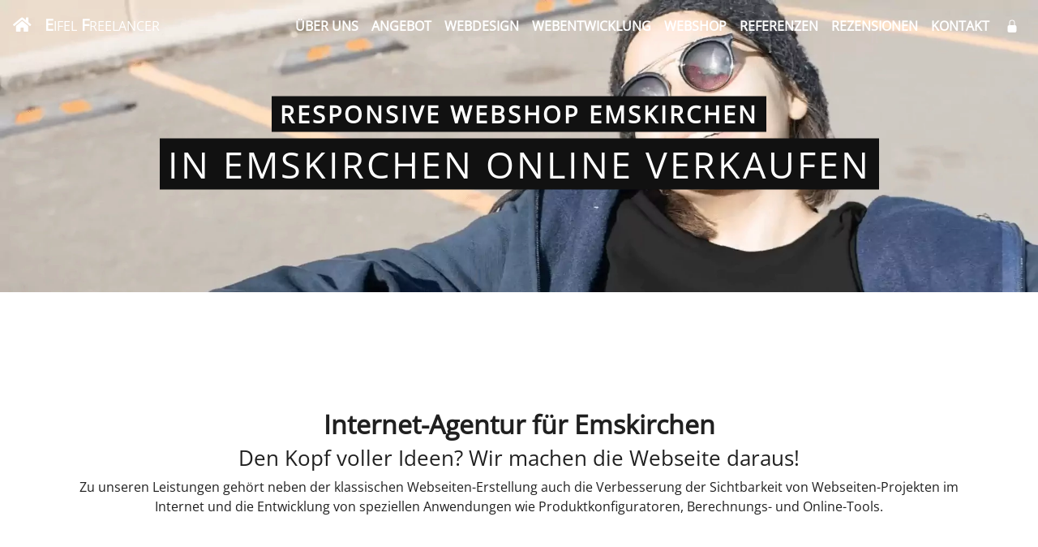

--- FILE ---
content_type: text/html;charset=utf-8
request_url: https://web-shop-gestaltung.de/responsive-webshop/emskirchen/
body_size: 42677
content:
<!doctype html><html lang="de">
<head>
	<title>Responsive Webdesign Emskirchen - Webshop, Webseite, ...</title>
	<meta charset="utf-8">
	<meta http-equiv="X-UA-Compatible" content="IE=edge">
	<meta name="viewport" content="width=device-width, initial-scale=1, shrink-to-fit=no">
	<meta name="description" content="Webdesign Emskirchen. Ansprechpartner für Homepage, Webseite und Webshop in Emskirchen.">
	<meta name="keywords" content="">
	<meta name="author" content="Ulrich Bunnick">
	<meta name="generator" content="VirtuaLX://CMS V2">
	<meta name="revisit-after" content="1 day">
	<meta name="application-name" content="E<small>ifel</small> F<small>reelancer</small>">
	<meta name="msapplication-TileColor" content="#ffffff">
	<meta name="msapplication-TileImage" content="/vx/themes/bootstrap/img/favicon/ms-icon-144x144.png">
	<meta property="og:image" content="https://cdn.virtualx.de/v2/img/og/web-shop-gestaltung.de.webp">
	<meta property="og:title" content="Responsive Webdesign Emskirchen - Webshop, Webseite, ...">
	<meta property="og:description" content="Webdesign Emskirchen. Ansprechpartner für Homepage, Webseite und Webshop in Emskirchen.">
	<meta property="og:type" content="Website">
	<meta property="og:url" content="">
	<meta property="og:site_name" content="E<small>ifel</small> F<small>reelancer</small>">
	<link rel="image_src" href="https://cdn.virtualx.de/v2/img/og/web-shop-gestaltung.de.webp">
	<link rel="apple-icon" sizes="57x57" href="/vx/themes/bootstrap/img/favicon/apple-icon-57x57.png">
	<link rel="apple-icon" sizes="60x60" href="/vx/themes/bootstrap/img/favicon/apple-icon-60x60.png">
	<link rel="apple-icon" sizes="72x72" href="/vx/themes/bootstrap/img/favicon/apple-icon-72x72.png">
	<link rel="apple-icon" sizes="76x76" href="/vx/themes/bootstrap/img/favicon/apple-icon-76x76.png">
	<link rel="apple-icon" sizes="114x114" href="/vx/themes/bootstrap/img/favicon/apple-icon-114x114.png">
	<link rel="apple-icon" sizes="120x120" href="/vx/themes/bootstrap/img/favicon/apple-icon-120x120.png">
	<link rel="apple-icon" sizes="144x144" href="/vx/themes/bootstrap/img/favicon/apple-icon-144x144.png">
	<link rel="apple-icon" sizes="152x152" href="/vx/themes/bootstrap/img/favicon/apple-icon-152x152.png">
	<link rel="apple-icon" sizes="180x180" href="/vx/themes/bootstrap/img/favicon/apple-icon-180x180.png">
	<link rel="icon" type="image/png" sizes="192x192" href="/vx/themes/bootstrap/img/favicon/android-icon-192x192.png">
	<link rel="icon" type="image/png" sizes="16x16" href="/vx/themes/bootstrap/img/favicon/favicon-16x16.png">
	<link rel="icon" type="image/png" sizes="32x32" href="/vx/themes/bootstrap/img/favicon/favicon-32x32.png">
	<link rel="icon" type="image/png" sizes="96x96" href="/vx/themes/bootstrap/img/favicon/favicon-96x96.png">
	<link rel="dns-prefetch" href="https://cdn.virtualx.de/v2">
	<link rel="canonical" href="https://web-shop-gestaltung.de/responsive-webshop/emskirchen/">
	<link rel="stylesheet" type="text/css" rel="preload" href="https://cdn.virtualx.de/v2/bootstrap/4.5.0/dist/css/bootstrap.min.css" media="screen">
	<link rel="stylesheet" type="text/css" rel="preload" href="https://cdn.virtualx.de/v2/fontawesome/css/all.min.css" media="screen">
	<link rel="stylesheet" href="https://assets.calendly.com/assets/external/widget.css">

	
	<style>#plugin-offer .col { cursor: pointer;}#plugin-offer .col:hover { animation: shake 0.82s cubic-bezier(.36,.07,.19,.97) both; transform: translate3d(0, 0, 0); backface-visibility: hidden; perspective: 1000px;}@keyframes shake { 10%, 90% { transform: translate3d(0, -1px, 0); } 20%, 80% { transform: translate3d(0, 2px, 0); } 30%, 50%, 70% { transform: translate3d(0, -4px, 0); } 40%, 60% { transform: translate3d(0, 4px, 0); }}#return-to-top { color: #999; font-size: 35px; position: fixed; bottom: 20px; right: 20px; display: none; z-index: 10;}:root { --bg-highlight: #e9ecef; --bg-color: #555; --bg-color-hover: #222; --bg-color-light: #D2D2D2;}@font-face { font-family: 'Open Sans'; font-style: normal; font-weight: 400; src: url('/vx/themes/bootstrap/fonts/open-sans-v34-latin-regular.eot'); src: local('Open-Sans'), url('/vx/themes/bootstrap/fonts/open-sans-v34-latin-regular.eot?#iefix') format('embedded-opentype'), url('/vx/themes/bootstrap/fonts/open-sans-v34-latin-regular.woff2') format('woff2'), url('/vx/themes/bootstrap/fonts/open-sans-v34-latin-regular.woff') format('woff'), url('/vx/themes/bootstrap/fonts/open-sans-v34-latin-regular.ttf') format('truetype'), url('/vx/themes/bootstrap/fonts/open-sans-v34-latin-regular.svg#OpenSans') format('svg'); font-display: swap;}body, html { font-family: 'Open Sans', sans-serif; color: #202020;}body.modal-open { padding-right: 0 !important;}img.img-fluid { width: 100%; height: auto;}.container-md,.container-md > .container-md { padding: 0 0.5em;}a { color: #555;}a:hover { color: #666; text-decoration: none;}.navbar { transition: all 0.4s; z-index: 10; background-color: transparent; position:fixed; top:0; right:0; left:0; z-index: 10;}.navbar .navbar-brand,.navbar .navbar-toggler { color: #fff; font-weight: bolder;}.navbar-toggler:focus,.navbar-toggler:active,.navbar-toggler-icon:focus { outline: none; box-shadow: none;}.navbar .button,.navbar .nav-link { color: #fff; font-weight: bolder; border-bottom: 2px solid transparent;}.navbar.active { background: #fff; box-shadow: 1px 2px 10px rgba(0, 0, 0, 0.1); border-bottom: 1px solid transparent;}.navbar-collapse.show { background: #fff; margin: 0.5em -1em 0; padding: 1em 1em 0;}.navbar.active .nav-link,.navbar .navbar-collapse.show .nav-link,.navbar-collapse.show .nav-item a { color: #555; border-bottom: 1px solid transparent;}.navbar-nav .nav-link.active, .navbar-nav .nav-link:hover,.navbar-nav .nav-link:focus { color: #555; text-decoration: none; border-bottom: 1px solid #555;}.navbar.active .navbar-brand,.navbar.active .navbar-toggler { color: #555; border-bottom: 1px solid transparent;}.jumbotron { height: 50vh; width: auto; border-radius: 0; color: #fff; background-image: url("/up/img/web-shop-gestaltung.de/responsive-webshop-header.webp"); background-repeat: no-repeat; background-size: cover; background-attachment: fixed; background-position: 75% 50%;}.jumbotron .overlay { margin-top: 75px; position: relative; top: 50%; left: 50%; transform: translate(-50%, -50%); text-align: center; }.jumbotron .overlay .display-1 { font-size: 2.25vw; background-color: #111; color: #fff; display: inline-block; padding: 5px 10px; letter-spacing: 3px;}.jumbotron .overlay .display-2 { font-size: 3.5vw; background-color: #111; color: #fff; display: inline-block; padding: 5px 10px; letter-spacing: 3px;}.display-3 { font-size: 2.5vw; font-weight: bold;}.display-4 { font-size: 2.0vw;}.text-white { color: #fff;}.bg-white { background: #fff;}.bg-gray { background-color: #54595F;}.fa-beat { color: red; animation:fa-beat 2s ease infinite;}@keyframes fa-beat { 0% { transform:scale(1); } 50% { transform:scale(1.35); }}@keyframes bounce { 0% { transform: translateY(0); } 50% { transform: translateY(10px); } 100% { transform: translateY(0); }}.btn-jumping { animation: bounce 2s infinite; font-weight: bold; &:hover { -webkit-animation-play-state:paused; -moz-animation-play-state:paused; -o-animation-play-state:paused; animation-play-state:paused; }}footer .list-group { color: #fff; background-color: transparent;}.card-columns { column-count: 3;}.shape { padding: 20px; border: none; background: none; outline: none; position: relative; z-index: 0; transition: transform 0.2s ease-in-out; filter: drop-shadow(0px 30px 25px var(--bg-highlight));}.shape:before,.shape:after { content: ""; position: absolute; z-index: -1; top: 0; left: 0; right: 0; bottom: 0; background-color: #ffd; transition: 1s all;}.shape:hover { transform: rotate(2deg); cursor: pointer;}@media (min-width: 992px) { h4.card-title { font-size: 1.125em; } .slideanim { visibility:hidden; } .slideanim.slide { visibility: visible; animation: slide 1s; } .slideanim::after { content: ""; display: table; clear: both; } @keyframes slide { 0% { opacity: 0; transform: translateY(50%); } 100% { opacity: 1; transform: translateY(0); } }}@media (max-width: 991.98px) { .jumbotron { height: 40vh; } .jumbotron .overlay { padding-top: 0; } .jumbotron .overlay .display-1 { font-size: 4.0vw; } .jumbotron .overlay .display-2 { font-size: 4.5vw; } .display-3 { font-size: 6.5vw; } .display-4 { font-size: 4.75vw; } h4.card-title { font-size: 0.75em; }}@media (max-width: 575.98px) { body, html { overflow-x: hidden; } .card-columns { column-count: 1; }}@media (min-width: 576px) and (max-width: 767.98px) { body, html { overflow-x: hidden; } .card-columns { column-count: 1; }}@media (min-width: 768px) and (max-width: 991.98px) { .jumbotron { height: 60vh; margin-top: 0px; } .card-columns { column-count: 2; }} #vx-badge { background: #fff; box-shadow: 0px 0px 1px rgba(0, 0, 0, 0.5), 0px 1px 2px rgba(0, 0, 0, 0.10), 0px 6px 40px rgba(0, 0, 0, 0.10); border-radius: 5px; position: fixed; bottom: 10px; left: 10px; width: 250px; height: 75px; padding: 7px; z-index: 500; cursor: pointer; overflow: hidden;}#vx-badge .name { font-size: 90%;}#vx-badge .time { font-size: 75%;}#vx-badge img { width: 40px; height: 10px; position: relative; bottom: 18px; left: 194px;}.carousel-control-prev,.carousel-control-next { filter: invert(100%);}</style>
	<script>(async () => {if ("loading" in HTMLImageElement.prototype){const images = document.querySelectorAll("img.lazyload");images.forEach(img => {img.src = img.dataset.src;});} else {const lazySizesLib = await import('https://cdn.virtualx.de/v2/lazysizes/lazysizes.min.js');lazySizes.init();}})();</script>
</head>

<body id="home" data-spy="scroll" data-target=".navbar" data-offset="60">

	
	<header class="header">

		<nav class="navbar navbar-expand-lg justify-content-between">

			<a href="/" class="navbar-brand" title="Eifel Freelancer"><i class="fas fa-home"></i></a>
			<a href="/" class="navbar-brand text-uppercase mr-auto" title="Eifel Freelancer">E<small>ifel</small> F<small>reelancer</small></a>
			<button type="button" data-toggle="collapse" data-target="#navbar01" aria-controls="navbar01" aria-expanded="false" aria-label="Toggle navigation" class="navbar-toggler navbar-toggler-right"><i class="fas fa-bars"></i></button>

			<div id="navbar01" class="collapse navbar-collapse pt-1">

				<ul class="navbar-nav text-uppercase ml-auto mr-1">

					<li class="nav-item"><a href="#about" class="nav-link" title="Über uns - responsive webshop Emskirchen">Über uns</a></li><li class="nav-item"><a href="#offer" class="nav-link" title="Angebot - responsive webshop Emskirchen">Angebot</a></li><li class="nav-item"><a href="#webdesign" class="nav-link" title="Webdesign - responsive webshop Emskirchen">Webdesign</a></li><li class="nav-item"><a href="#development" class="nav-link" title="Webentwicklung - responsive webshop Emskirchen">Webentwicklung</a></li><li class="nav-item"><a href="#webshop" class="nav-link" title="Webshop - responsive webshop Emskirchen">Webshop</a></li><li class="nav-item d-block d-lg-none d-xl-inline"><a href="#references" class="nav-link" title="Referenzen - responsive webshop Emskirchen">Referenzen</a></li><li class="nav-item d-block d-lg-none d-xl-inline"><a href="#reviews" class="nav-link" title="Rezensionen - responsive webshop Emskirchen">Rezensionen</a></li><li class="nav-item d-block d-lg-none d-xl-inline"><a href="#contact" class="nav-link" title="Kontakt - responsive webshop Emskirchen">Kontakt</a></li>

				</ul>

				<div class="float-right">
					
					

				<a class="nav-link float-left ml-0 px-2" role="button" href="/login/" aria-label="Login" title="Login" rel="noindex">
					<svg width="1em" height="1em" viewBox="0 0 16 16" class="bi bi-lock-fill mb-1" fill="currentColor" xmlns="http://www.w3.org/2000/svg">
						<path d="M2.5 9a2 2 0 0 1 2-2h7a2 2 0 0 1 2 2v5a2 2 0 0 1-2 2h-7a2 2 0 0 1-2-2V9z"/>
						<path fill-rule="evenodd" d="M4.5 4a3.5 3.5 0 1 1 7 0v3h-1V4a2.5 2.5 0 0 0-5 0v3h-1V4z"/>
					</svg>
				</a>

				
				</div>

			</div>

		</nav>

	</header>

	<div class="jumbotron">

		<div class="overlay text-uppercase my-auto">

			<h1 class="display-1 font-weight-bold">Responsive Webshop Emskirchen</h1>
			<br>
			<h2 class="display-2">In Emskirchen Online verkaufen</h2>

		</div>
		
	</div>

	<main id="main" class="container-md px-2">

		
<div id="about" class="container-fluid d-table text-center pt5" style="min-height: 45vh;">

	<div class="d-table-cell align-middle mt-5 pt-5">

		<h3 class="display-3">Internet-Agentur für Emskirchen</h3>
		<h4 class="display-4 slideanim">Den Kopf voller Ideen? Wir machen die Webseite daraus!</h4>

		<p class="mt5 text-justify text-md-center">
			Zu unseren Leistungen gehört neben der klassischen Webseiten-Erstellung auch die Verbesserung der Sichtbarkeit von Webseiten-Projekten im Internet und 
			die Entwicklung von speziellen Anwendungen wie Produktkonfiguratoren, Berechnungs- und Online-Tools.
		</p>

		<!--p class="my-3">
			<a href="" class="btn btn-sm btn-success btn-jumping" title="Termin für telefonische Beratung buchen Emskirchen" onclick="Calendly.initPopupWidget({url: 'https://calendly.com/virtualx-de/beratung-webservice'});return false;">
				Termin für telefonische Beratung buchen
			</a>
		</p-->

	</div>

</div>

<div class="container-md text-center" style="min-height: 55vh;">

	<div class="row slideanim pt-0">

		<div class="col-12 col-lg-4 my-3">

			<a href="#webdesign" title="Responsive Webdesign">

				<svg width="5em" height="5em" viewBox="0 0 16 16" class="bi bi-grid" fill="currentColor" xmlns="http://www.w3.org/2000/svg">
					<path fill-rule="evenodd" d="M1 2.5A1.5 1.5 0 0 1 2.5 1h3A1.5 1.5 0 0 1 7 2.5v3A1.5 1.5 0 0 1 5.5 7h-3A1.5 1.5 0 0 1 1 5.5v-3zM2.5 2a.5.5 0 0 0-.5.5v3a.5.5 0 0 0 .5.5h3a.5.5 0 0 0 .5-.5v-3a.5.5 0 0 0-.5-.5h-3zm6.5.5A1.5 1.5 0 0 1 10.5 1h3A1.5 1.5 0 0 1 15 2.5v3A1.5 1.5 0 0 1 13.5 7h-3A1.5 1.5 0 0 1 9 5.5v-3zm1.5-.5a.5.5 0 0 0-.5.5v3a.5.5 0 0 0 .5.5h3a.5.5 0 0 0 .5-.5v-3a.5.5 0 0 0-.5-.5h-3zM1 10.5A1.5 1.5 0 0 1 2.5 9h3A1.5 1.5 0 0 1 7 10.5v3A1.5 1.5 0 0 1 5.5 15h-3A1.5 1.5 0 0 1 1 13.5v-3zm1.5-.5a.5.5 0 0 0-.5.5v3a.5.5 0 0 0 .5.5h3a.5.5 0 0 0 .5-.5v-3a.5.5 0 0 0-.5-.5h-3zm6.5.5A1.5 1.5 0 0 1 10.5 9h3a1.5 1.5 0 0 1 1.5 1.5v3a1.5 1.5 0 0 1-1.5 1.5h-3A1.5 1.5 0 0 1 9 13.5v-3zm1.5-.5a.5.5 0 0 0-.5.5v3a.5.5 0 0 0 .5.5h3a.5.5 0 0 0 .5-.5v-3a.5.5 0 0 0-.5-.5h-3z"/>
				</svg><br><br>

				<span class="h4 font-weight-bold mb-2">Responsive Webdesign</span>

			</a>

			<p class="p-2">

				Jetzt erreichen Sie Ihre Zielgruppe auf allen Endgeräten. 
				Eine responsive Webseite passt sich automatisch an die Bildschirmgrößen von Desktop-PC, Tablet und Smartphone an. 
				Wir beraten Sie bei der Auswahl des passenden Designs und gehen gerne auf Ihre individuellen Wünsche ein.

			</p>

		</div>

		<div class="col-12 col-lg-4 my-3">

			<a href="#development" title="Individuelle Webentwicklung">

				<svg width="5em" height="5em" viewBox="0 0 16 16" class="bi bi-code-slash" fill="currentColor" xmlns="http://www.w3.org/2000/svg">
					<path fill-rule="evenodd" d="M4.854 4.146a.5.5 0 0 1 0 .708L1.707 8l3.147 3.146a.5.5 0 0 1-.708.708l-3.5-3.5a.5.5 0 0 1 0-.708l3.5-3.5a.5.5 0 0 1 .708 0zm6.292 0a.5.5 0 0 0 0 .708L14.293 8l-3.147 3.146a.5.5 0 0 0 .708.708l3.5-3.5a.5.5 0 0 0 0-.708l-3.5-3.5a.5.5 0 0 0-.708 0zm-.999-3.124a.5.5 0 0 1 .33.625l-4 13a.5.5 0 0 1-.955-.294l4-13a.5.5 0 0 1 .625-.33z"/>
				</svg><br><br>

				<span class="h4 font-weight-bold mb-2">Individuelle Webentwicklung</span>

			</a>

			<p class="p-2">

				Verwandeln Sie jetzt Ihre Online-Visionen in Wirklichkeit. 
				In unserem erfahrenen Webentwickler-Team realisieren wir Projekte benutzerfreundlich, diskret und zuverlässig. 
				Überzeugen Sie sich von unseren Leistungen im Bereich Webentwicklung und teilen Sie uns Ihre speziellen Wünsche mit.

			</p>

		</div>

		<div class="col-12 col-lg-4 my-3">

			<a href="#webshop" title="Webshop Gestaltung">

				<svg width="5em" height="5em" viewBox="0 0 16 16" class="bi bi-cart4" fill="currentColor" xmlns="http://www.w3.org/2000/svg">
					<path fill-rule="evenodd" d="M0 2.5A.5.5 0 0 1 .5 2H2a.5.5 0 0 1 .485.379L2.89 4H14.5a.5.5 0 0 1 .485.621l-1.5 6A.5.5 0 0 1 13 11H4a.5.5 0 0 1-.485-.379L1.61 3H.5a.5.5 0 0 1-.5-.5zM3.14 5l.5 2H5V5H3.14zM6 5v2h2V5H6zm3 0v2h2V5H9zm3 0v2h1.36l.5-2H12zm1.11 3H12v2h.61l.5-2zM11 8H9v2h2V8zM8 8H6v2h2V8zM5 8H3.89l.5 2H5V8zm0 5a1 1 0 1 0 0 2 1 1 0 0 0 0-2zm-2 1a2 2 0 1 1 4 0 2 2 0 0 1-4 0zm9-1a1 1 0 1 0 0 2 1 1 0 0 0 0-2zm-2 1a2 2 0 1 1 4 0 2 2 0 0 1-4 0z"/>
				</svg><br><br>

				<span class="h4 font-weight-bold mb-2">Webshop Gestaltung</span>

			</a>

			<p class="p-2">
				Verkaufen Sie Ihre Dienstleistungen und Produkte jetzt ganz einfach online.
				Wir unterstützen Sie bei der Auswahl des passenden Shop-Systems und verpassen Ihrem Webshop den passenden Look.
				Die Einrichtung und Anlage der Produkte übernehmen wir natürlich auch gleich.
			</p>

		</div>

	</div>

	<div class="row mb-3">

		<div class="col-12 border-top pt-4 mx-auto">

			<div class="d-flex justify-content-center flex-wrap">

<div class="col-4 col-md-auto px-0 px-md-3 py-2"><svg viewBox="0 0 128 128" width="60" height="60" version="1.1" id="svg344" sodipodi:docname="untitled.svg" inkscape:version="1.2.2 (732a01da63, 2022-12-09, custom)" xmlns:inkscape="http://www.inkscape.org/namespaces/inkscape" xmlns:sodipodi="http://sodipodi.sourceforge.net/DTD/sodipodi-0.dtd" xmlns="http://www.w3.org/2000/svg" xmlns:svg="http://www.w3.org/2000/svg" xmlns:rdf="http://www.w3.org/1999/02/22-rdf-syntax-ns#" xmlns:cc="http://creativecommons.org/ns#" xmlns:dc="http://purl.org/dc/elements/1.1/"><defs id="defs348" /><sodipodi:namedview id="namedview346" pagecolor="#ffffff" bordercolor="#000000" borderopacity="0.25" inkscape:showpageshadow="2" inkscape:pageopacity="0.0" inkscape:pagecheckerboard="0" inkscape:deskcolor="#d1d1d1" showgrid="false" inkscape:zoom="14.166667" inkscape:cx="30" inkscape:cy="30" inkscape:window-width="1920" inkscape:window-height="1043" inkscape:window-x="3840" inkscape:window-y="0" inkscape:window-maximized="1" inkscape:current-layer="svg344" /><title id="title340">Die Vielseitigkeit und Bedeutung von PHP in der Webentwicklung</title><path fill="#000" d="M64 33.039C30.26 33.039 2.906 46.901 2.906 64S30.26 94.961 64 94.961 125.094 81.099 125.094 64 97.74 33.039 64 33.039zM48.103 70.032c-1.458 1.364-3.077 1.927-4.86 2.507-1.783.581-4.052.461-6.811.461h-6.253l-1.733 10h-7.301l6.515-34H41.7c4.224 0 7.305 1.215 9.242 3.432 1.937 2.217 2.519 5.364 1.747 9.337-.319 1.637-.856 3.159-1.614 4.515a15.118 15.118 0 01-2.972 3.748zM69.414 73l2.881-14.42c.328-1.688.208-2.942-.361-3.555-.57-.614-1.782-1.025-3.635-1.025h-5.79l-3.731 19h-7.244l6.515-33h7.244l-1.732 9h6.453c4.061 0 6.861.815 8.402 2.231s2.003 3.356 1.387 6.528L76.772 73h-7.358zm40.259-11.178c-.318 1.637-.856 3.133-1.613 4.488-.758 1.357-1.748 2.598-2.971 3.722-1.458 1.364-3.078 1.927-4.86 2.507-1.782.581-4.053.461-6.812.461h-6.253l-1.732 10h-7.301l6.514-34h14.041c4.224 0 7.305 1.215 9.241 3.432 1.935 2.217 2.518 5.418 1.746 9.39zM95.919 54h-5.001l-2.727 14h4.442c2.942 0 5.136-.29 6.576-1.4 1.442-1.108 2.413-2.828 2.918-5.421.484-2.491.264-4.434-.66-5.458-.925-1.024-2.774-1.721-5.548-1.721zm-56.985 0h-5.002l-2.727 14h4.441c2.943 0 5.136-.29 6.577-1.4 1.441-1.108 2.413-2.828 2.917-5.421.484-2.491.264-4.434-.66-5.458S41.708 54 38.934 54z" id="path342" /></svg></div><div class="col-4 col-md-auto px-0 px-md-3 py-2"><svg viewBox="-7.928823 -7.928823 375.80429 350.18968" width="80" height="60" version="1.1" id="svg406" sodipodi:docname="untitled.svg" inkscape:version="1.2.2 (732a01da63, 2022-12-09, custom)" xmlns:inkscape="http://www.inkscape.org/namespaces/inkscape" xmlns:sodipodi="http://sodipodi.sourceforge.net/DTD/sodipodi-0.dtd" xmlns="http://www.w3.org/2000/svg" xmlns:svg="http://www.w3.org/2000/svg" xmlns:rdf="http://www.w3.org/1999/02/22-rdf-syntax-ns#" xmlns:cc="http://creativecommons.org/ns#" xmlns:dc="http://purl.org/dc/elements/1.1/"><defs id="defs410" /><sodipodi:namedview id="namedview408" pagecolor="#ffffff" bordercolor="#000000" borderopacity="0.25" inkscape:showpageshadow="2" inkscape:pageopacity="0.0" inkscape:pagecheckerboard="0" inkscape:deskcolor="#d1d1d1" showgrid="false" inkscape:zoom="11.355012" inkscape:cx="42.976619" inkscape:cy="30.999528" inkscape:window-width="1920" inkscape:window-height="1043" inkscape:window-x="3840" inkscape:window-y="0" inkscape:window-maximized="1" inkscape:current-layer="svg406" /><title>MySQL – Eine umfassende Einführung in das Open-Source-Datenbanksystem</title><path style="fill:#000000" d="m 145.39557,210.91841 c -6.09836,33.17749 -14.14234,57.28763 -24.12688,72.32809 -7.7795,11.58931 -16.30187,17.38385 -25.582112,17.38385 -2.4739,0 -5.52458,-0.74716 -9.14466,-2.23175 v -7.9978 c 1.76846,0.25963 3.84367,0.39813 6.23026,0.39813 4.32944,0 7.818542,-1.19972 10.473082,-3.59429 3.17888,-2.91777 4.7697,-6.1973 4.7697,-9.83165 0,-2.48235 -1.24087,-7.57605 -3.71131,-15.28134 L 87.868268,210.91841 h 14.711972 l 11.79595,38.27281 c 2.64991,8.68961 3.7552,14.75582 3.31309,18.21346 6.45154,-17.278 10.95861,-36.1073 13.52283,-56.48627 h 14.183 m -64.960792,66.19054 h -14.97552 c -0.52666,-25.34459 -1.98652,-49.1768 -4.37264,-71.50125 h -0.1319 l -22.80123,71.50125 H 26.750678 L 4.0875775,205.6077 h -0.13351 c -1.68161,21.43972 -2.73954,45.27193 -3.18072998,71.50125 H -12.881162 c 0.88238,-31.89902 3.0906395,-61.80161 6.6247895,-89.71471 H 12.305038 l 21.60563,65.91956 h 0.13258 l 21.73821,-65.91956 h 17.76011 c 3.88895,32.69112 6.18545,62.60297 6.89089,89.71471" id="path398" /><path style="fill:#000000" d="m 344.73974,277.10895 h -42.54601 v -89.71471 h 14.31675 v 78.67871 h 28.22926 v 11.03577 M 237.76838,259.16184 c -3.62423,-5.84804 -5.43981,-15.23246 -5.43981,-28.17249 0,-22.59058 6.85116,-33.89316 20.54654,-33.89316 7.16068,0 12.4157,2.7033 15.7766,8.10434 3.61961,5.85082 5.43519,15.15395 5.43519,27.9131 0,22.77146 -6.85116,34.16182 -20.54654,34.16182 -7.15837,0 -12.4157,-2.70052 -15.77198,-8.11268 m 53.28472,20.11008 -16.44647,-8.13167 c 1.46449,-1.20412 2.85503,-2.5032 4.11392,-4.00701 6.98282,-8.23103 10.4777,-20.41371 10.4777,-36.54272 0,-29.68025 -11.6211,-44.52848 -34.86098,-44.52848 -11.39934,0 -20.28321,3.76359 -26.64466,11.30165 -6.98513,8.24099 -10.47308,20.37782 -10.47308,36.41534 0,15.76979 3.09064,27.33872 9.27655,34.68756 5.63615,6.64245 14.15967,9.9683 25.57056,9.9683 4.25715,0 8.16318,-0.52551 11.7135,-1.57677 l 21.41737,12.49674 5.83942,-10.08387 m -80.04026,-27.03045 c 0,7.60847 -2.78805,13.85464 -8.34566,18.74175 -5.56224,4.86557 -13.03476,7.30484 -22.39215,7.30484 -8.7522,0 -17.23415,-2.80752 -25.45045,-8.37671 l 3.84367,-7.70644 c 7.07059,3.54379 13.46901,5.31349 19.21372,5.31349 5.389,0 9.60687,-1.20249 12.65824,-3.5783 3.04445,-2.39295 4.86927,-5.73039 4.86927,-9.96344 0,-5.32693 -3.70508,-9.88029 -10.50311,-13.70016 -6.27599,-3.45324 -18.81873,-10.66289 -18.81873,-10.66289 -6.79572,-4.97049 -10.20282,-10.30367 -10.20282,-19.09101 0,-7.26755 2.54089,-13.14176 7.61573,-17.61106 5.0864,-4.47832 11.64882,-6.71748 19.68495,-6.71748 8.30639,0 15.85976,2.22272 22.6624,6.65217 l -3.4556,7.69926 c -5.82094,-2.47447 -11.56104,-3.71657 -17.22029,-3.71657 -4.59208,0 -8.13084,1.10545 -10.59781,3.32933 -2.48083,2.20465 -4.0146,5.04182 -4.0146,8.49969 0,5.31326 3.78592,9.92198 10.77567,13.81573 6.35453,3.45509 19.20449,10.80417 19.20449,10.80417 6.98975,4.96145 10.47308,10.25109 10.47308,18.96363" id="path400" /><path style="fill:#000000" d="m 354.94948,277.09969 h 2.37227 v -9.12781 h 3.1045 v -1.86442 h -8.70138 v 1.86442 h 3.22461 z m 18.05185,0 h 2.23601 v -10.99223 h -3.36321 l -2.73723,7.49267 -2.97977,-7.49267 h -3.24079 v 10.99223 h 2.11585 v -8.36582 h 0.12013 l 3.12068,8.36582 h 1.61228 l 3.11605,-8.36582 v 8.36582" id="path402" /><path style="fill:#000000" d="m 225.76443,36.33785 c -3.78299,-0.0564 -7.08132,1.37232 -8.78516,5.55859 -2.91971,7.05008 4.32474,13.9842 6.8125,17.5625 1.83635,2.48976 4.21658,5.31295 5.50781,8.12696 0.75767,1.84358 0.97638,3.79829 1.73633,5.74609 1.72781,4.76876 3.34585,10.08247 5.6211,14.5293 1.18497,2.27666 2.48115,4.66318 3.99414,6.71289 0.87312,1.19969 2.38133,1.73434 2.70703,3.69141 -1.50836,2.16551 -1.62633,5.41875 -2.49024,8.13085 -3.88986,12.24962 -2.37931,27.42437 3.13672,36.41992 1.7255,2.70955 5.83979,8.6724 11.35352,6.39062 4.86464,-1.94775 3.78308,-8.12641 5.1875,-13.54296 0.32336,-1.31 0.10711,-2.16913 0.7539,-3.03515 v 0.21875 c 1.51296,3.03079 3.03113,5.9507 4.43555,8.99608 3.35628,5.30609 9.18738,10.83552 14.05664,14.51758 2.58709,1.95869 4.64362,5.31376 7.88672,6.50977 v -0.32813 h -0.21289 c -0.65139,-0.9727 -1.62205,-1.40861 -2.48828,-2.16406 -1.94496,-1.95241 -4.10118,-4.33919 -5.62109,-6.50586 -4.53895,-6.06783 -8.54397,-12.79193 -12.10352,-19.72851 -1.73471,-3.36824 -3.24562,-7.04992 -4.65234,-10.4082 -0.6468,-1.2947 -0.64713,-3.25167 -1.73047,-3.90039 -1.62615,2.38206 -3.99826,4.44356 -5.18555,7.36133 -2.05581,4.66662 -2.27091,10.41022 -3.0332,16.37499 -0.42964,0.11324 -0.21256,0.001 -0.42969,0.21679 -3.45561,-0.86664 -4.64484,-4.44351 -5.94531,-7.46874 -3.2431,-7.70644 -3.78845,-20.06341 -0.97266,-28.95312 0.75303,-2.27208 4.00591,-9.42592 2.70313,-11.59375 -0.65368,-2.06822 -2.81467,-3.25 -4.00196,-4.88281 -1.40213,-2.05898 -2.92349,-4.65619 -3.88672,-6.9375 -2.59632,-6.06807 -3.90122,-12.79132 -6.70312,-18.85938 -1.29816,-2.82327 -3.5745,-5.74941 -5.40625,-8.3457 -2.05812,-2.9275 -4.32536,-4.98636 -5.94922,-8.45117 -0.53592,-1.19509 -1.29326,-3.14833 -0.43164,-4.44532 0.21249,-0.86852 0.65137,-1.1944 1.51758,-1.41211 1.39751,-1.19274 5.40258,0.32185 6.80468,0.97266 4.00306,1.62124 7.35414,3.14592 10.70118,5.41797 1.51527,1.0862 3.13745,3.14677 5.08008,3.69336 h 2.27539 c 3.45791,0.75272 7.35225,0.20976 10.59765,1.18945 5.72624,1.84126 10.91427,4.55102 15.56641,7.47852 14.15736,8.99787 25.8324,21.79288 33.7207,37.07422 1.30047,2.48975 1.84592,4.76698 3.0332,7.36328 2.27063,5.32229 5.08556,10.74348 7.35157,15.9414 2.26834,5.09532 4.43392,10.29337 7.68164,14.52735 1.61693,2.2725 8.10568,3.46496 11.02539,4.65819 2.15747,0.97251 5.51369,1.84057 7.46094,3.03125 3.67504,2.27252 7.34374,4.87783 10.80859,7.375 1.72547,1.30093 7.13134,4.00839 7.45703,6.17969 l 0.002,0.002 c -8.65287,-0.217 -15.35462,0.64846 -20.97461,3.03516 -1.62154,0.64965 -4.21379,0.64908 -4.43554,2.70898 0.87083,0.86574 0.97604,2.27503 1.73828,3.47266 1.29354,2.16783 3.55907,5.08968 5.61719,6.61133 2.2706,1.73519 4.54037,3.46322 6.92187,4.98047 4.21325,2.61274 8.97184,4.12378 13.07422,6.72656 2.38612,1.51539 4.75645,3.46543 7.14258,5.0957 1.18498,0.86667 1.93516,2.27806 3.45508,2.81445 v -0.33007 c -0.76229,-0.97275 -0.97354,-2.38054 -1.72657,-3.47071 -1.07872,-1.07557 -2.16275,-2.05743 -3.24609,-3.13672 -3.13684,-4.2268 -7.03391,-7.90989 -11.24023,-10.94531 -3.46254,-2.39109 -11.0338,-5.64391 -12.4336,-9.64258 0,0 -0.11445,-0.11393 -0.2207,-0.2207 2.37919,-0.22003 5.19652,-1.08856 7.46484,-1.74609 3.67043,-0.97275 7.02108,-0.75382 10.80469,-1.72656 1.73242,-0.43681 3.46218,-0.98075 5.19922,-1.51368 v -0.98242 c -1.95648,-1.94685 -3.35471,-4.5535 -5.4082,-6.39453 -5.50911,-4.76783 -11.57079,-9.42564 -17.83985,-13.33398 -3.35628,-2.16853 -7.68121,-3.57068 -11.25,-5.41797 -1.29121,-0.6515 -3.45098,-0.97233 -4.21094,-2.0625 -1.94726,-2.38391 -3.03343,-5.52289 -4.43554,-8.3457 -3.13222,-5.95527 -6.16337,-12.56593 -8.86133,-18.86328 -1.94491,-4.22448 -3.13448,-8.44865 -5.51367,-12.35352 -11.14064,-18.43116 -23.24517,-29.5907 -41.83985,-40.54101 -4.00074,-2.279 -8.75683,-3.25255 -13.83398,-4.44531 -2.7072,-0.11349 -5.4068,-0.32511 -8.10938,-0.43164 -1.73247,-0.76204 -3.46594,-2.82382 -4.97661,-3.79888 -3.8532,-2.43765 -11.50361,-6.65405 -17.80859,-6.74805 z m 26.67187,26.79492 c -1.83403,0 -3.1285,0.22297 -4.43359,0.54492 v 0.2168 h 0.21094 c 0.87312,1.73009 2.38914,2.93257 3.46093,4.44727 0.87084,1.73477 1.62827,3.46217 2.49219,5.19922 0.10623,-0.10652 0.20899,-0.21875 0.20899,-0.21875 1.52451,-1.07926 2.28125,-2.81241 2.28125,-5.41797 -0.6537,-0.76432 -0.75567,-1.51732 -1.30078,-2.2793 -0.64678,-1.08157 -2.05372,-1.62367 -2.91993,-2.49219 z" id="path404" /></svg></div><div class="col-4 col-md-auto px-0 px-md-3 py-2"><svg width="120" height="60" enable-background="new 0 0 652 652" version="1.1" xml:space="preserve" id="svg30" sodipodi:docname="mongodb.svg" inkscape:version="1.2.2 (732a01da63, 2022-12-09, custom)" xmlns:inkscape="http://www.inkscape.org/namespaces/inkscape" xmlns:sodipodi="http://sodipodi.sourceforge.net/DTD/sodipodi-0.dtd" xmlns="http://www.w3.org/2000/svg" xmlns:svg="http://www.w3.org/2000/svg"><defs id="defs34" /><sodipodi:namedview id="namedview32" pagecolor="#ffffff" bordercolor="#000000" borderopacity="0.25" inkscape:showpageshadow="2" inkscape:pageopacity="0.0" inkscape:pagecheckerboard="0" inkscape:deskcolor="#d1d1d1" showgrid="false" inkscape:zoom="4.09" inkscape:cx="50.122249" inkscape:cy="30.806846" inkscape:window-width="1920" inkscape:window-height="1043" inkscape:window-x="3840" inkscape:window-y="0" inkscape:window-maximized="1" inkscape:current-layer="svg30" /><g class="layer" id="g28" transform="matrix(1.2082728,0,0,1.24122,-0.38597605,-6.9670726)"><title>MongoDB – Die Revolution der Datenverwaltung durch NoSQL-Technologie</title><path class="st0" d="M 8.25,19.24 C 7.28,17.99 6.46,16.75 6.28,16.48 c -0.02,-0.02 -0.05,-0.02 -0.07,0 -0.16,0.27 -1,1.51 -1.97,2.76 -8.26,11.45 1.3,19.18 1.3,19.18 l 0.08,0.05 c 0.07,1.19 0.25,2.9 0.25,2.9 h 0.36 0.36 c 0,0 0.18,-1.71 0.25,-2.9 L 6.92,38.4 c 0.03,0.02 9.59,-7.71 1.33,-19.16 z m -2,19 c 0,0 -0.43,-0.39 -0.54,-0.61 V 37.61 L 6.23,25.14 c 0,-0.04 0.05,-0.04 0.05,0 L 6.8,37.61 v 0.02 c -0.11,0.21 -0.56,0.61 -0.56,0.61 z m 17.9,-2.55 -3.98,-10.58 -0.02,-0.04 h -3.1 v 0.71 h 0.51 c 0.15,0 0.3,0.07 0.41,0.18 0.11,0.12 0.16,0.27 0.16,0.45 l -0.08,10.65 c 0,0.34 -0.25,0.61 -0.56,0.61 l -0.51,0.02 v 0.69 H 20 V 37.69 L 19.69,37.67 C 19.38,37.65 19.13,37.39 19.13,37.06 V 27.03 l 4.34,11.36 c 0.07,0.16 0.21,0.27 0.36,0.27 0.16,0 0.31,-0.11 0.36,-0.27 l 4.25,-11.09 0.07,9.78 c 0,0.34 -0.25,0.61 -0.56,0.62 h -0.33 v 0.69 h 3.54 V 37.7 h -0.48 c -0.31,0 -0.56,-0.28 -0.56,-0.61 L 30.09,26.44 c 0,-0.34 0.25,-0.61 0.56,-0.62 l 0.52,-0.02 v -0.71 h -3.02 l -4.02,10.6 z m 27.81,1.82 c -0.1,-0.11 -0.15,-0.25 -0.15,-0.43 v -5.24 c 0,-1 -0.26,-1.78 -0.8,-2.33 -0.52,-0.55 -1.26,-0.84 -2.18,-0.84 -1.28,0 -2.3,0.57 -3,1.67 -0.02,0.02 -0.03,0.04 -0.07,0.04 -0.03,0 -0.05,-0.02 -0.05,-0.05 l -0.33,-1.39 h -0.56 l -1.43,0.89 v 0.48 h 0.36 c 0.16,0 0.31,0.05 0.41,0.14 0.1,0.09 0.15,0.25 0.15,0.45 v 6.16 c 0,0.18 -0.05,0.32 -0.15,0.43 -0.1,0.11 -0.23,0.16 -0.39,0.16 h -0.36 v 0.71 h 3.28 v -0.71 h -0.36 c -0.16,0 -0.3,-0.05 -0.39,-0.16 -0.1,-0.11 -0.15,-0.25 -0.15,-0.43 v -4.08 c 0,-0.52 0.11,-1.03 0.31,-1.55 0.21,-0.5 0.51,-0.91 0.92,-1.25 0.41,-0.32 0.89,-0.48 1.44,-0.48 0.62,0 1.1,0.21 1.39,0.64 0.3,0.43 0.44,0.98 0.44,1.66 v 5.06 c 0,0.18 -0.05,0.32 -0.15,0.43 -0.1,0.11 -0.23,0.16 -0.39,0.16 h -0.36 v 0.71 h 3.28 v -0.71 h -0.36 c -0.13,0.02 -0.26,-0.04 -0.36,-0.14 z M 81.91,25.88 c -0.9,-0.52 -1.92,-0.8 -3.02,-0.8 h -4.26 v 0.71 h 0.41 c 0.16,0 0.3,0.07 0.44,0.23 0.13,0.14 0.2,0.3 0.2,0.48 v 10.45 c 0,0.18 -0.07,0.34 -0.2,0.48 -0.13,0.14 -0.28,0.23 -0.44,0.23 h -0.41 v 0.71 h 4.26 c 1.1,0 2.1,-0.27 3.02,-0.8 0.9,-0.52 1.64,-1.3 2.18,-2.3 0.54,-1 0.8,-2.19 0.8,-3.54 0,-1.35 -0.28,-2.55 -0.8,-3.54 -0.54,-1 -1.26,-1.78 -2.18,-2.32 z m 1.28,5.84 c 0,1.25 -0.2,2.3 -0.61,3.13 -0.39,0.84 -0.93,1.48 -1.59,1.89 -0.66,0.41 -1.39,0.61 -2.16,0.61 h -0.87 c -0.16,0 -0.3,-0.07 -0.44,-0.23 -0.13,-0.14 -0.2,-0.3 -0.2,-0.48 v -9.85 c 0,-0.18 0.07,-0.34 0.2,-0.48 0.13,-0.14 0.28,-0.23 0.44,-0.23 h 0.87 c 0.79,0 1.51,0.2 2.16,0.61 0.66,0.41 1.2,1.03 1.59,1.89 0.39,0.85 0.61,1.92 0.61,3.15 z m 11.79,0.71 c -0.39,-0.5 -1.16,-0.91 -2.05,-1.14 1.23,-0.68 1.87,-1.62 1.87,-2.83 0,-0.66 -0.16,-1.25 -0.49,-1.76 -0.33,-0.5 -0.79,-0.91 -1.36,-1.19 -0.59,-0.28 -1.26,-0.43 -2.03,-0.43 h -4.84 v 0.71 h 0.38 c 0.16,0 0.31,0.07 0.44,0.23 0.13,0.14 0.21,0.3 0.21,0.48 v 10.45 c 0,0.18 -0.07,0.34 -0.21,0.48 -0.13,0.14 -0.28,0.23 -0.44,0.23 h -0.43 v 0.71 h 5.25 c 0.8,0 1.54,-0.14 2.21,-0.45 0.67,-0.28 1.21,-0.71 1.59,-1.28 0.39,-0.57 0.59,-1.25 0.59,-2.05 0.03,-0.85 -0.21,-1.58 -0.69,-2.17 z m -6,4.7 c -0.13,-0.14 -0.21,-0.3 -0.21,-0.48 v -4.68 h 2.49 c 0.89,0 1.56,0.25 2.02,0.73 0.46,0.48 0.7,1.12 0.7,1.89 0,0.46 -0.11,0.93 -0.31,1.34 -0.21,0.43 -0.51,0.77 -0.92,1.03 -0.41,0.27 -0.9,0.39 -1.49,0.39 h -1.84 c -0.16,0 -0.3,-0.05 -0.44,-0.21 z m -0.2,-6.16 V 26.8 c 0,-0.18 0.07,-0.34 0.21,-0.48 0.13,-0.14 0.28,-0.23 0.44,-0.23 h 1.18 c 0.85,0 1.48,0.23 1.87,0.68 0.39,0.46 0.59,1.03 0.59,1.76 0,0.73 -0.18,1.34 -0.56,1.78 -0.36,0.45 -0.92,0.66 -1.66,0.66 H 88.77 Z M 39.47,29.3 c -0.69,-0.41 -1.44,-0.62 -2.28,-0.62 -0.84,0 -1.61,0.2 -2.28,0.62 -0.69,0.41 -1.23,1 -1.62,1.75 -0.39,0.75 -0.61,1.62 -0.61,2.58 0,0.96 0.2,1.83 0.61,2.58 0.41,0.75 0.93,1.34 1.62,1.75 0.69,0.41 1.44,0.62 2.28,0.62 0.84,0 1.61,-0.2 2.28,-0.62 0.69,-0.41 1.23,-1 1.62,-1.75 0.39,-0.75 0.61,-1.62 0.61,-2.58 0,-0.96 -0.2,-1.83 -0.61,-2.58 C 40.7,30.3 40.16,29.71 39.47,29.3 Z m 0.66,4.33 c 0,1.19 -0.26,2.15 -0.8,2.85 -0.52,0.69 -1.25,1.05 -2.13,1.05 -0.89,0 -1.61,-0.36 -2.13,-1.05 -0.54,-0.69 -0.8,-1.66 -0.8,-2.85 0,-1.19 0.26,-2.15 0.8,-2.85 0.52,-0.69 1.25,-1.05 2.13,-1.05 0.89,0 1.61,0.36 2.13,1.05 0.54,0.69 0.8,1.66 0.8,2.85 z M 70.98,29.3 c -0.69,-0.41 -1.44,-0.62 -2.28,-0.62 -0.82,0 -1.61,0.2 -2.28,0.62 -0.69,0.41 -1.23,1 -1.62,1.75 -0.39,0.75 -0.61,1.62 -0.61,2.58 0,0.96 0.2,1.83 0.61,2.58 0.39,0.75 0.93,1.34 1.62,1.75 0.69,0.41 1.44,0.62 2.28,0.62 0.82,0 1.61,-0.2 2.28,-0.62 0.69,-0.41 1.23,-1 1.62,-1.75 0.39,-0.75 0.61,-1.62 0.61,-2.58 0,-0.96 -0.2,-1.83 -0.61,-2.58 -0.39,-0.75 -0.95,-1.34 -1.62,-1.75 z m 0.66,4.33 c 0,1.19 -0.26,2.15 -0.8,2.85 -0.52,0.69 -1.25,1.05 -2.13,1.05 -0.89,0 -1.61,-0.36 -2.13,-1.05 -0.54,-0.69 -0.8,-1.66 -0.8,-2.85 0,-1.19 0.26,-2.15 0.8,-2.85 0.52,-0.69 1.25,-1.05 2.13,-1.05 0.89,0 1.61,0.36 2.13,1.05 0.52,0.69 0.8,1.66 0.8,2.85 z M 58.28,28.68 c -0.72,0 -1.38,0.16 -1.97,0.5 -0.59,0.34 -1.05,0.78 -1.39,1.35 -0.33,0.57 -0.51,1.19 -0.51,1.87 0,0.61 0.13,1.16 0.38,1.66 0.25,0.48 0.59,0.87 1.02,1.21 l -1.28,1.89 c -0.16,0.23 -0.18,0.55 -0.07,0.8 0.13,0.27 0.36,0.41 0.62,0.41 h 0.36 c -0.36,0.27 -0.64,0.57 -0.84,0.94 -0.23,0.41 -0.34,0.85 -0.34,1.3 0,0.84 0.34,1.53 1.02,2.05 0.66,0.52 1.59,0.78 2.77,0.78 0.82,0 1.59,-0.14 2.3,-0.43 0.72,-0.28 1.3,-0.69 1.72,-1.25 0.44,-0.55 0.66,-1.21 0.66,-1.96 0,-0.8 -0.26,-1.35 -0.9,-1.91 C 61.29,37.43 60.45,37.2 59.4,37.2 h -3.57 c -0.02,0 -0.02,-0.02 -0.02,-0.02 0,0 -0.02,-0.02 0,-0.04 l 0.93,-1.35 c 0.25,0.12 0.48,0.2 0.69,0.25 0.21,0.05 0.46,0.07 0.72,0.07 0.75,0 1.43,-0.16 2.02,-0.5 0.59,-0.34 1.07,-0.78 1.41,-1.35 0.34,-0.57 0.51,-1.19 0.51,-1.87 0,-0.71 -0.33,-2.03 -1.2,-2.71 0,-0.02 0.02,-0.02 0.02,-0.02 l 1.92,0.23 v -0.96 h -3.08 c -0.44,-0.16 -0.93,-0.27 -1.46,-0.27 z m 1.07,6.09 c -0.34,0.2 -0.7,0.3 -1.08,0.3 -0.61,0 -1.13,-0.23 -1.57,-0.69 -0.44,-0.46 -0.67,-1.12 -0.67,-1.98 0,-0.85 0.23,-1.53 0.67,-1.98 0.44,-0.46 0.98,-0.69 1.57,-0.69 0.38,0 0.74,0.09 1.08,0.3 0.34,0.2 0.62,0.5 0.84,0.89 0.21,0.39 0.33,0.89 0.33,1.48 0,0.59 -0.11,1.09 -0.33,1.48 -0.2,0.39 -0.49,0.69 -0.84,0.89 z m -2.43,3.58 h 2.43 c 0.67,0 1.1,0.14 1.39,0.46 0.28,0.3 0.43,0.73 0.43,1.21 0,0.71 -0.26,1.3 -0.79,1.73 -0.52,0.45 -1.21,0.66 -2.08,0.66 -0.75,0 -1.38,-0.18 -1.84,-0.53 -0.46,-0.36 -0.69,-0.89 -0.69,-1.57 0,-0.43 0.11,-0.82 0.33,-1.18 0.23,-0.36 0.49,-0.61 0.82,-0.78 z m 40.61,-0.12 c -0.18,-0.11 -0.31,-0.25 -0.41,-0.45 -0.1,-0.2 -0.15,-0.39 -0.15,-0.61 0,-0.22 0.05,-0.43 0.15,-0.61 0.1,-0.2 0.25,-0.34 0.41,-0.45 0.18,-0.11 0.38,-0.16 0.59,-0.16 0.23,0 0.41,0.05 0.59,0.16 0.18,0.11 0.31,0.25 0.41,0.45 0.1,0.2 0.15,0.39 0.15,0.61 0,0.22 -0.05,0.43 -0.15,0.61 -0.1,0.2 -0.25,0.34 -0.41,0.45 -0.18,0.11 -0.38,0.16 -0.59,0.16 -0.21,0 -0.41,-0.05 -0.59,-0.16 z m 1.08,-0.14 c 0.15,-0.09 0.26,-0.21 0.34,-0.37 0.08,-0.16 0.13,-0.34 0.13,-0.55 0,-0.2 -0.05,-0.37 -0.13,-0.55 -0.08,-0.16 -0.2,-0.28 -0.34,-0.37 -0.15,-0.09 -0.31,-0.14 -0.49,-0.14 -0.18,0 -0.34,0.05 -0.49,0.14 -0.15,0.09 -0.26,0.21 -0.34,0.37 -0.08,0.16 -0.13,0.34 -0.13,0.55 0,0.2 0.05,0.37 0.13,0.55 0.08,0.16 0.2,0.28 0.34,0.37 0.15,0.09 0.31,0.14 0.49,0.14 0.2,0 0.36,-0.05 0.49,-0.14 z m -0.97,-0.34 v -0.09 l 0.02,-0.02 h 0.05 c 0.02,0 0.03,-0.02 0.05,-0.02 0.02,-0.02 0.02,-0.04 0.02,-0.05 v -0.89 c 0,-0.02 -0.02,-0.04 -0.02,-0.05 -0.02,-0.02 -0.03,-0.02 -0.05,-0.02 h -0.05 l -0.02,-0.02 v -0.05 l 0.02,-0.02 h 0.46 c 0.13,0 0.23,0.04 0.31,0.09 0.08,0.07 0.11,0.16 0.11,0.27 0,0.09 -0.03,0.18 -0.08,0.23 -0.07,0.07 -0.13,0.11 -0.23,0.11 l 0.1,0.04 0.2,0.36 c 0.02,0.04 0.03,0.04 0.07,0.04 h 0.05 l 0.02,0.02 v 0.09 l -0.02,0.02 H 98.37 L 98.35,37.77 98.07,37.25 H 98 v 0.34 c 0,0.02 0.02,0.04 0.02,0.05 0.02,0.02 0.03,0.02 0.05,0.02 h 0.05 l 0.02,0.02 v 0.09 l -0.02,0.02 h -0.48 v -0.02 z m 0.46,-0.62 c 0.07,0 0.13,-0.02 0.16,-0.07 0.03,-0.04 0.07,-0.11 0.07,-0.18 0,-0.07 -0.02,-0.14 -0.05,-0.18 -0.03,-0.05 -0.08,-0.07 -0.15,-0.07 H 98.1 c -0.02,0 -0.03,0.02 -0.05,0.02 -0.02,0.02 -0.02,0.04 -0.02,0.05 v 0.43 z" id="svg_1" /></g></svg></div><div class="col-4 col-md-auto px-0 px-md-3 py-2"><svg viewBox="0 0 139.63636 153.6" width="60" height="60" version="1.1" id="svg468" sodipodi:docname="untitled.svg" inkscape:version="1.2.2 (732a01da63, 2022-12-09, custom)" xmlns:inkscape="http://www.inkscape.org/namespaces/inkscape" xmlns:sodipodi="http://sodipodi.sourceforge.net/DTD/sodipodi-0.dtd" xmlns="http://www.w3.org/2000/svg" xmlns:svg="http://www.w3.org/2000/svg" xmlns:rdf="http://www.w3.org/1999/02/22-rdf-syntax-ns#" xmlns:cc="http://creativecommons.org/ns#" xmlns:dc="http://purl.org/dc/elements/1.1/"><defs id="defs472" /><sodipodi:namedview id="namedview470" pagecolor="#ffffff" bordercolor="#000000" borderopacity="0.25" inkscape:showpageshadow="2" inkscape:pageopacity="0.0" inkscape:pagecheckerboard="0" inkscape:deskcolor="#d1d1d1" showgrid="false" inkscape:zoom="9.77" inkscape:cx="27.430911" inkscape:cy="24.974411" inkscape:window-width="1920" inkscape:window-height="1043" inkscape:window-x="3840" inkscape:window-y="0" inkscape:window-maximized="1" inkscape:current-layer="svg468" /><title>HTML5 – Die Evolution des Webdesigns und die Zukunft des Internets</title><path fill="#000000" d="m 24.160863,39.910088 8.087,89.918992 36.289,9.682 36.389997,-9.499 8.096,-90.101992 z m 72.041,20.471 -0.507,5.834 -0.223,2.695 h -42.569 l 1.017,12 h 40.54 l -0.271,2.231 -2.615,28.908992 -0.192,1.69 -22.79,6.134 v -0.005 l -0.027,0.012 -22.777,-5.916 -1.546,-17.054992 h 11.168 l 0.791,8.459992 12.385,3.139 0.006,-0.234 v 0.012 l 12.412,-2.649 1.296,-13.727992 h -38.555 l -2.734,-30.836 -0.267,-3.164 h 55.724 z m -63.654,-45.844 h 5.622 v 5.556 h 5.144 v -5.556 h 5.623 v 16.822 h -5.623 v -5.633 h -5.143 v 5.633 h -5.623 z m 23.782,5.579 h -4.95 v -5.579 h 15.525 v 5.579 h -4.952 v 11.243 h -5.623 z m 13.039,-5.579 h 5.862 l 3.607,5.911 3.603,-5.911 h 5.865 v 16.822 h -5.601 v -8.338 l -3.867,5.981 h -0.098 l -3.87,-5.981 v 8.338 h -5.502 v -16.822 z m 21.736,0 h 5.624 v 11.262 h 7.906997 v 5.561 H 91.104863 Z" id="path466" /></svg></div><div class="col-4 col-md-auto px-0 px-md-3 py-2"><svg viewBox="0 0 139.63636 153.6" width="60" height="60" version="1.1" id="svg524" sodipodi:docname="untitled.svg" inkscape:version="1.2.2 (732a01da63, 2022-12-09, custom)" xmlns:inkscape="http://www.inkscape.org/namespaces/inkscape" xmlns:sodipodi="http://sodipodi.sourceforge.net/DTD/sodipodi-0.dtd" xmlns="http://www.w3.org/2000/svg" xmlns:svg="http://www.w3.org/2000/svg" xmlns:rdf="http://www.w3.org/1999/02/22-rdf-syntax-ns#" xmlns:cc="http://creativecommons.org/ns#" xmlns:dc="http://purl.org/dc/elements/1.1/"><defs id="defs528" /><sodipodi:namedview id="namedview526" pagecolor="#ffffff" bordercolor="#000000" borderopacity="0.25" inkscape:showpageshadow="2" inkscape:pageopacity="0.0" inkscape:pagecheckerboard="0" inkscape:deskcolor="#d1d1d1" showgrid="false" inkscape:zoom="9.77" inkscape:cx="27.430911" inkscape:cy="24.974411" inkscape:window-width="1920" inkscape:window-height="1043" inkscape:window-x="3840" inkscape:window-y="0" inkscape:window-maximized="1" inkscape:current-layer="svg524" /><title>CSS3 – Die Zukunft des Webdesigns und die Gestaltung ansprechender Websites</title><path fill="#000000" d="m 23.547943,40.270895 8.069,90.492995 36.206,10.05 36.306997,-10.063 8.078,-90.479995 z m 69.21,50.488 -2.35,21.891995 0.009,1.875 -22.539,6.295 v 10e-4 l -0.018,0.015 -22.719,-6.225 -1.537,-17.340995 h 11.141 l 0.79,8.765995 12.347,3.295 -0.004,0.015 v -0.032 l 12.394,-3.495 1.308,-14.548995 h -25.907 l -0.222,-2.355 -0.506,-5.647 -0.265,-2.998 h 27.886 l 1.014,-11 h -42.473 l -0.223,-2.589 -0.506,-6.03 -0.265,-3.381 h 55.597 l -0.267,3.334 -2.685,30.154 m 0.12,-62.114 -7.149,-8.374 h 7.149 v -5 h -16 v 4.363 l 8.39,7.637 h -8.39 v 5 h 16 z m -19,0 -6.807,-8.374 h 6.807 v -5 h -15 v 4.363 l 7.733,7.637 h -7.733 v 5 h 15 z m -18,-1.374 h -8 v -7 h 8 v -5 h -14 v 17 h 14 z" id="path522" /></svg></div><div class="col-4 col-md-auto px-0 px-md-3 py-2"><svg viewBox="0 0 128 153.6" width="60" height="60" version="1.1" id="svg566" sodipodi:docname="untitled.svg" inkscape:version="1.2.2 (732a01da63, 2022-12-09, custom)" xmlns:inkscape="http://www.inkscape.org/namespaces/inkscape" xmlns:sodipodi="http://sodipodi.sourceforge.net/DTD/sodipodi-0.dtd" xmlns="http://www.w3.org/2000/svg" xmlns:svg="http://www.w3.org/2000/svg" xmlns:rdf="http://www.w3.org/1999/02/22-rdf-syntax-ns#" xmlns:cc="http://creativecommons.org/ns#" xmlns:dc="http://purl.org/dc/elements/1.1/"><defs id="defs570" /><sodipodi:namedview id="namedview568" pagecolor="#ffffff" bordercolor="#000000" borderopacity="0.25" inkscape:showpageshadow="2" inkscape:pageopacity="0.0" inkscape:pagecheckerboard="0" inkscape:deskcolor="#d1d1d1" showgrid="false" inkscape:zoom="9.12" inkscape:cx="30.04386" inkscape:cy="25" inkscape:window-width="1920" inkscape:window-height="1043" inkscape:window-x="3840" inkscape:window-y="0" inkscape:window-maximized="1" inkscape:current-layer="svg566" /><title>jQuery – Eine mächtige JavaScript-Bibliothek für interaktive Webseiten</title><path fill="#000000" d="m 27.391909,33.798124 c -7.352,10.565 -6.437,24.312 -0.82,35.54 l 0.411,0.798 0.263,0.506 0.164,0.291 0.293,0.524 c 0.174,0.307 0.353,0.612 0.536,0.919 l 0.306,0.504 c 0.203,0.326 0.41,0.65 0.622,0.973 l 0.265,0.409 c 0.293,0.437 0.592,0.872 0.901,1.301 l 0.026,0.033 0.152,0.205 c 0.267,0.368 0.542,0.732 0.821,1.093 l 0.309,0.393 c 0.249,0.313 0.502,0.623 0.759,0.934 l 0.29,0.346 c 0.345,0.406 0.698,0.812 1.057,1.208 l 0.021,0.022 0.041,0.045 c 0.351,0.383 0.71,0.758 1.075,1.133 l 0.344,0.347 c 0.282,0.284 0.569,0.563 0.858,0.841 l 0.351,0.334 c 0.387,0.364 0.777,0.722 1.176,1.07 l 0.018,0.016 0.205,0.174 c 0.351,0.305 0.708,0.605 1.068,0.902 l 0.442,0.353 c 0.294,0.235 0.591,0.468 0.89,0.696 l 0.477,0.361 c 0.33,0.243 0.663,0.482 0.999,0.717 l 0.363,0.258 0.101,0.072 c 0.318,0.22 0.645,0.431 0.97,0.642 l 0.42,0.28 c 0.5,0.315 1.007,0.628 1.519,0.93 l 0.42,0.237 c 0.377,0.217 0.756,0.431 1.14,0.639 l 0.631,0.326 0.816,0.424 0.188,0.091 0.334,0.161 c 0.427,0.204 0.858,0.405 1.293,0.599 l 0.273,0.122 c 0.498,0.218 1.001,0.427 1.508,0.628 l 0.368,0.144 c 0.469,0.182 0.945,0.359 1.423,0.527 l 0.179,0.062 c 0.524,0.184 1.054,0.353 1.587,0.52 l 0.383,0.114 c 0.542,0.164 1.079,0.358 1.638,0.462 35.553,6.482996 45.880001,-21.364 45.880001,-21.364 -8.674001,11.3 -24.069001,14.28 -38.656001,10.962 -0.553,-0.125 -1.089,-0.298 -1.628,-0.456 l -0.406,-0.124 a 44.793,44.793 0 0 1 -1.568,-0.51 l -0.215,-0.077 a 49.537,49.537 0 0 1 -1.382,-0.513 l -0.388,-0.152 c -0.501,-0.198 -1,-0.405 -1.492,-0.62 l -0.298,-0.133 a 55.398,55.398 0 0 1 -1.259,-0.585 l -0.364,-0.175 c -0.327,-0.159 -0.65,-0.328 -0.974,-0.495 l -0.649,-0.341 c -0.395,-0.21 -0.782,-0.43 -1.167,-0.654 l -0.394,-0.219 a 58.203,58.203 0 0 1 -1.52,-0.932 l -0.41,-0.273 a 40.515,40.515 0 0 1 -1.081,-0.719 l -0.349,-0.245 a 54.203,54.203 0 0 1 -1.022,-0.738 l -0.453,-0.343 c -0.31,-0.237 -0.618,-0.476 -0.922,-0.721 l -0.411,-0.33 c -0.388,-0.318 -0.771,-0.64 -1.149,-0.969 l -0.126,-0.105 a 54.797,54.797 0 0 1 -1.208,-1.098 l -0.34,-0.328 a 33.158,33.158 0 0 1 -0.868,-0.851 l -0.34,-0.34 c -0.362,-0.37 -0.717,-0.745 -1.065,-1.126 l -0.053,-0.057 a 41.973,41.973 0 0 1 -1.08,-1.229 l -0.283,-0.336 a 44.66,44.66 0 0 1 -0.777,-0.961 l -0.285,-0.355 a 52.469,52.469 0 0 1 -0.898,-1.195 c -8.098,-11.047 -11.008,-26.283 -4.535,-38.795 m 17.081,-1.626 c -5.316,7.65 -5.028,17.893 -0.88,25.983 a 33.747,33.747 0 0 0 2.351,3.925 c 0.796,1.143 1.68,2.501 2.737,3.418 0.383,0.422 0.784,0.834 1.193,1.238 l 0.314,0.311 c 0.397,0.385 0.801,0.764 1.218,1.132 l 0.05,0.043 0.012,0.012 c 0.462,0.405 0.939,0.794 1.423,1.178 l 0.323,0.252 c 0.486,0.372 0.981,0.738 1.489,1.087 l 0.043,0.033 0.68,0.447 0.322,0.213 c 0.363,0.233 0.73,0.459 1.104,0.676 l 0.156,0.092 c 0.322,0.185 0.648,0.367 0.975,0.545 l 0.347,0.18 0.682,0.354 0.103,0.047 c 0.469,0.23 0.941,0.453 1.424,0.663 l 0.314,0.13 c 0.386,0.163 0.775,0.323 1.167,0.473 l 0.5,0.184 c 0.356,0.132 0.712,0.253 1.072,0.373 l 0.484,0.155 c 0.511,0.158 1.017,0.359 1.549,0.448 27.45,4.547 33.787001,-16.588 33.787001,-16.588 -5.712001,8.228 -16.775001,12.153 -28.580001,9.089 a 34.726,34.726 0 0 1 -1.555,-0.449 l -0.467,-0.151 a 29,29 0 0 1 -1.087,-0.374 l -0.491,-0.183 a 38.673,38.673 0 0 1 -1.171,-0.473 l -0.315,-0.133 a 32.78,32.78 0 0 1 -1.432,-0.666 l -0.718,-0.365 -0.414,-0.213 c -0.306,-0.166 -0.61,-0.338 -0.909,-0.514 l -0.217,-0.123 a 30.75,30.75 0 0 1 -1.1,-0.672 l -0.332,-0.221 -0.712,-0.472 a 37.364,37.364 0 0 1 -1.484,-1.085 l -0.334,-0.264 c -5.167,-4.079 -9.263,-9.655 -11.21,-15.977 -2.041,-6.557 -1.601,-13.917 1.935,-19.891 m 14.847,-0.518 c -3.134,4.612 -3.442,10.341 -1.267,15.435 2.293,5.407 6.992,9.648 12.477,11.66 l 0.682,0.235 0.3,0.096 c 0.323,0.102 0.644,0.22 0.978,0.282 15.157,2.929 19.268001,-7.777 20.362001,-9.354 -3.601001,5.185 -9.653001,6.43 -17.079001,4.627 a 18.837,18.837 0 0 1 -1.796,-0.555 22.303,22.303 0 0 1 -2.134,-0.886 22.19,22.19 0 0 1 -3.741,-2.282 c -6.645,-5.042 -10.772,-14.659 -6.436,-22.492" id="path562" /><path fill="#000000" d="m 65.992909,109.67212 h -4.226 a 0.556,0.556 0 0 0 -0.517,0.417 l -1.5,6.94 -1.5,6.94 a 0.554,0.554 0 0 1 -0.516,0.417 h -2.991 c -2.959,0 -2.617,-2.047 -2.011,-4.851 l 0.018,-0.085 0.066,-0.354 0.012,-0.066 0.135,-0.72 0.145,-0.771 0.154,-0.785 0.682,-3.332 0.683,-3.332 a 0.336,0.336 0 0 0 -0.341,-0.419 h -4.337 a 0.55,0.55 0 0 0 -0.514,0.418 l -0.933,4.424 -0.932,4.425 -0.002,0.006 -0.086,0.412 c -1.074,4.903 -0.79,9.58 5.048,9.727 l 0.17,0.003 h 9.163 a 0.554,0.554 0 0 0 0.516,-0.417 l 1.976,-9.289 1.976,-9.29 c 0.049,-0.23 -0.103,-0.417 -0.338,-0.418 z m -45.256,-0.049 h -4.64 a 0.562,0.562 0 0 0 -0.521,0.416 l -0.44,1.942 -0.44,1.942 c -0.051,0.229 0.098,0.416 0.333,0.416 h 4.676 a 0.556,0.556 0 0 0 0.518,-0.417 l 0.425,-1.941 0.425,-1.941 c 0.049,-0.229 -0.101,-0.417 -0.336,-0.417 z m -1.346,6.044 h -4.677 a 0.563,0.563 0 0 0 -0.521,0.416 l -0.657,2.91 -0.656,2.909 -0.183,0.834 -0.631,2.97 -0.63,2.971 c -0.049,0.229 -0.15,0.599 -0.225,0.821 0,0 -0.874,2.6 -2.343,2.57 l -0.184,-0.004 -1.271,-0.023 h -0.001 a 0.558,0.558 0 0 0 -0.524,0.407 l -0.485,2.039 -0.484,2.038 c -0.055,0.228 0.093,0.416 0.326,0.42 0.833,0.01 2.699,0.031 3.828,0.031 3.669,0 5.604,-2.033 6.843,-7.883 l 1.451,-6.714 1.361,-6.297 c 0.049,-0.227 -0.103,-0.415 -0.337,-0.415 z m 86.117001,-1.574 -0.194,-0.801 -0.191,-0.82 -0.097,-0.414 c -0.38,-1.477 -1.495,-2.328 -3.917,-2.328 l -3.770001,-0.004 -3.472,-0.005 h -3.907 a 0.552,0.552 0 0 0 -0.515,0.417 l -0.173,0.816 -0.204,0.964 -0.057,0.271 -1.759,8.24 -1.67,7.822 c -0.05,0.23 -0.066,0.512 -0.038,0.626 0.028,0.115 0.479,0.209 0.713,0.209 h 3.524 c 0.235,0 0.532,-0.042 0.66,-0.094 0.128,-0.052 0.317,-0.513 0.364,-0.742 l 0.626,-3.099 0.627,-3.1 0.001,-0.005 0.084,-0.413 0.76,-3.56 0.671,-3.144 a 0.555,0.555 0 0 1 0.515,-0.417 l 11.089001,-0.005 c 0.235,0.002 0.383,-0.185 0.33,-0.414 z m 14.275,-7.24 -0.854,0.003 h -3.549 a 0.904,0.904 0 0 0 -0.667,0.353 l -7.849,11.498 c -0.132,0.194 -0.283,0.166 -0.335,-0.062 l -0.578,-2.533 a 0.562,0.562 0 0 0 -0.522,-0.416 h -5.045 c -0.235,0 -0.374,0.184 -0.31,0.409 l 2.261,7.921 c 0.064,0.226 0.069,0.596 0.011,0.824 l -0.985,3.833 c -0.059,0.228 0.085,0.413 0.32,0.413 h 4.987 a 0.58,0.58 0 0 0 0.532,-0.413 l 0.986,-3.833 a 2.52,2.52 0 0 1 0.363,-0.755 l 12.742,-16.911 c 0.142,-0.188 0.065,-0.341 -0.169,-0.339 z m -40.086001,9.919 v -0.004 a 0.514,0.514 0 0 1 -0.499,0.441 h -6.397 c -0.222,0 -0.334,-0.15 -0.301,-0.336 l 0.006,-0.015 -0.004,0.002 0.003,-0.021 0.029,-0.109 c 0.611,-1.624 1.855,-2.69 4.194,-2.69 2.634,-0.001 3.148,1.285 2.969,2.732 z m -1.877,-7.384 c -8.211,0 -10.157,4.984 -11.249,10.015 -1.091,5.128 -0.998,9.921 7.5,9.921 h 1.03 l 0.256,-0.001 h 0.06 l 1.02,-0.003 h 0.018 c 2.244,-0.009 4.495,-0.026 5.406,-0.033 a 0.553,0.553 0 0 0 0.509,-0.42 l 0.344,-1.681 0.067,-0.327 0.41,-2.006 a 0.335,0.335 0 0 0 -0.341,-0.418 h -7.639 c -3.039,0 -3.941,-0.807 -3.608,-3.181 h 12.211 l -10e-4,0.001 0.008,-0.001 a 0.503,0.503 0 0 0 0.445,-0.315 l 0.029,-0.106 -0.001,0.001 c 1.813,-6.839 1.293,-11.445 -6.474,-11.446 z m -38.81,7.358 -0.116,0.409 v 0.001 l -0.922,3.268 -0.922,3.267 a 0.596,0.596 0 0 1 -0.543,0.411 h -4.88 c -3.702,0 -4.604,-2.896 -3.702,-7.166 0.901,-4.368 2.668,-7.083 6.312,-7.358 4.98,-0.376 5.976,3.126 4.773,7.168 z m 3.348,7.105 c 0,0 2.301,-5.588 2.823,-8.814 0.713,-4.319 -1.45,-10.585 -9.804,-10.585 -8.306,0 -11.914,5.981 -13.29,12.484 -1.376,6.55 0.427,12.293 8.686,12.246 l 6.516,-0.024 6.089,-0.022 a 0.59,0.59 0 0 0 0.534,-0.414 l 1.061,-4.046 c 0.059,-0.228 -0.084,-0.414 -0.319,-0.416 l -1.017,-0.006 -1.017,-0.006 c -0.199,-0.001 -0.313,-0.131 -0.289,-0.302 z m 41.12,-3.741 a 0.28000045,0.28000045 0 1 1 -0.56,0.001 0.28000045,0.28000045 0 0 1 0.56,-0.001 z" id="path564" /></svg></div><div class="col-4 col-md-auto px-0 px-md-3 py-2"><svg viewBox="0 0 128 153.6" width="60" height="60" version="1.1" id="svg601" sodipodi:docname="untitled.svg" inkscape:version="1.2.2 (732a01da63, 2022-12-09, custom)" xmlns:inkscape="http://www.inkscape.org/namespaces/inkscape" xmlns:sodipodi="http://sodipodi.sourceforge.net/DTD/sodipodi-0.dtd" xmlns="http://www.w3.org/2000/svg" xmlns:svg="http://www.w3.org/2000/svg" xmlns:rdf="http://www.w3.org/1999/02/22-rdf-syntax-ns#" xmlns:cc="http://creativecommons.org/ns#" xmlns:dc="http://purl.org/dc/elements/1.1/"><defs id="defs605" /><sodipodi:namedview id="namedview603" pagecolor="#ffffff" bordercolor="#000000" borderopacity="0.25" inkscape:showpageshadow="2" inkscape:pageopacity="0.0" inkscape:pagecheckerboard="0" inkscape:deskcolor="#d1d1d1" showgrid="false" inkscape:zoom="9.77" inkscape:cx="29.989765" inkscape:cy="24.974411" inkscape:window-width="1920" inkscape:window-height="1043" inkscape:window-x="3840" inkscape:window-y="0" inkscape:window-maximized="1" inkscape:current-layer="svg601" /><title>WordPress – Die Kraft des Content-Management-Systems für moderne Webseiten</title><path fill-rule="evenodd" clip-rule="evenodd" fill="#000000" d="m 59.220247,127.46159 c -2.417,-0.216 -4.859,-0.142 -7.291,-0.161 -0.237,-0.001 -0.477,0.26 -0.715,0.399 0.209,0.135 0.414,0.378 0.629,0.388 1.14,0.056 1.579,0.73 1.589,1.753 0.021,2.23 0.049,4.463 -0.011,6.691 -0.038,1.381 -0.794,1.98 -2.187,1.742 -0.696,-0.12 -1.454,-0.381 -1.989,-0.817 -1.206,-0.982 -2.291,-2.114 -3.516,-3.272 l 0.729,-0.272 c 1.902,-0.723 2.743,-1.848 2.604,-3.486 -0.126,-1.494 -1.361,-2.79 -3.233,-2.949 -2.377,-0.201 -4.777,-0.147 -7.167,-0.177 -0.181,-0.003 -0.364,0.207 -0.547,0.318 0.183,0.157 0.36,0.445 0.548,0.453 1.356,0.052 1.684,0.893 1.679,2.045 a 641.115,641.115 0 0 0 -0.003,6.202 c 0.006,1.124 -0.375,1.884 -1.627,1.989 -0.209,0.018 -0.398,0.266 -0.597,0.408 0.245,0.127 0.488,0.36 0.736,0.364 1.865,0.03 3.732,0.031 5.597,-0.002 0.238,-0.003 0.472,-0.255 0.707,-0.392 l -0.625,-0.401 c -0.481,-0.306 -1.267,-0.526 -1.381,-0.935 -0.27,-0.966 -0.22,-2.02 -0.299,-3.037 l 0.447,-0.147 c 0.287,0.32 0.589,0.627 0.858,0.961 0.892,1.104 1.754,2.231 2.668,3.316 0.238,0.282 0.627,0.625 0.944,0.623 3.971,-0.028 7.952,0.026 11.909,-0.243 2.264,-0.154 4.024,-1.462 4.759,-3.773 1.205,-3.791 -1.092,-7.222 -5.215,-7.588 z m -16.628,5.543 v -4.516 c 1,-0.136 2.555,-0.324 3.188,0.752 0.417,0.708 0.396,1.913 0.094,2.69 -0.54,1.386 -2.282,1.106 -3.282,1.074 z m 18.661,2.964 c -0.658,1.474 -3.013,2.423 -4.47,1.842 -0.37,-0.147 -0.769,-0.772 -0.78,-1.187 -0.07,-2.695 -0.036,-5.395 -0.036,-8.18 1.951,-0.061 3.907,-0.244 5.083,1.603 1.191,1.872 1.084,3.949 0.203,5.922 z m 39.111003,1.74 c -0.986003,0.303 -2.355003,0.395 -3.198003,-0.068 -1.653,-0.908 -0.585,-2.676 -0.894,-4.058 2.114,-0.189 2.108,-0.188 2.841,1.583 0.06,0.146 0.261,0.231 0.397,0.346 0.121,-0.214 0.342,-0.425 0.347,-0.641 0.031,-1.38 0.025,-2.761 0,-4.141 -0.004,-0.185 -0.19,-0.366 -0.39,-0.724 -0.345,0.77 -0.343,1.565 -0.793,1.886 -0.537,0.383 -2.082,0.358 -2.082,0.538 v -4.065 c 1,0.07 2.132,0.185 3.217,0.189 1.418003,0.005 1.275003,1.487 1.962003,2.204 l 0.303,-0.136 -0.204,-3.214 c -2.949003,-0.377 -9.750003,-0.188 -10.456003,0.332 0.22,0.13 0.397,0.327 0.582,0.33 1.356,0.019 1.711,0.857 1.717,2.013 0.006,1.948 0.054,3.897 0.013,5.845 -0.049,2.319 -1.375,3.078 -3.317,1.748 -1.374,-0.94 -2.507,-2.234 -3.491,-3.135 1.037,-1.035 2.216,-1.766 2.726,-2.818 0.932,-1.928 -0.621,-4.022 -3.133,-4.257 -2.296,-0.214 -4.619,-0.138 -6.931,-0.16 -0.225,-0.002 -0.451,0.21 -0.677,0.323 0.191,0.154 0.379,0.435 0.576,0.441 1.368,0.048 1.673,0.937 1.689,2.058 0.024,1.624 0.037,3.247 0.038,4.87 0.003,2.602 -0.003,2.602 -2.247,3.508 l -0.156,0.303 c 0.31,0.103 0.587,0.271 0.866,0.275 1.827,0.024 3.653,0.025 5.48,-10e-4 0.272,-0.005 0.541,-0.197 0.812,-0.303 -0.264,-0.175 -0.514,-0.468 -0.793,-0.5 -0.949,-0.107 -1.362,-0.676 -1.418,-1.534 -0.055,-0.82 -0.012,-1.647 -0.012,-2.802 0.486,0.454 0.788,0.679 1.02,0.962 0.926,1.13 1.868,2.25 2.726,3.432 0.436,0.6 0.919,0.779 1.633,0.773 4.141,-0.03 8.296,-0.013 12.439003,-0.019 0.307,0 1.036,-0.05 1.036,-0.086 v -3.096 c -1,0.628 -1.388,1.543 -2.228,1.799 z m -16.772003,-4.713 v -4.485 c 2,-0.262 3.524,0.423 3.584,2.121 0.062,1.761 -0.584,2.469 -3.584,2.364 z m -57.635,-8.715 c -0.87,-0.695 -6.152,-0.641 -6.827,0.108 0.391,0.104 0.715,0.235 1.05,0.274 1.017,0.114 1.368,0.745 1.098,1.618 -0.778,2.521 -1.637,5.017 -2.564,7.829 -0.21,-0.539 -0.303,-0.75 -0.375,-0.969 -0.904,-2.728 -1.791,-5.46 -2.722,-8.179 -0.142,-0.415 -0.481,-0.762 -0.729,-1.14 -0.251,0.366 -0.596,0.699 -0.737,1.104 -1.025,2.937 -2.008,5.887 -3.004,8.834 l -0.267,0.03 c -0.735,-2.229 -1.4810003,-4.452 -2.2040003,-6.686 -0.573,-1.766 -0.441,-1.977 1.3780003,-2.526 0.189,-0.059 0.339,-0.241 0.508,-0.367 -0.156,-0.132 -0.312,-0.378 -0.47,-0.379 a 316.326,316.326 0 0 0 -6.8190003,-0.001 c -0.159,0.002 -0.317,0.245 -0.475,0.375 0.126,0.121 0.248,0.344 0.38,0.35 2.022,0.098 2.517,1.628 3.012,3.167 1.154,3.584 2.306,7.17 3.474,10.751 0.136,0.417 0.3630003,0.806 0.5470003,1.207 l 0.354,-0.022 3.62,-10.788 3.578,10.821 0.422,-0.03 c 0.151,-0.388 0.319,-0.771 0.452,-1.166 1.278,-3.804 2.56,-7.605 3.818,-11.415 0.47,-1.425 1.234,-2.457 2.884,-2.521 0.193,-0.007 0.381,-0.167 0.618,-0.279 z m 48.57,-0.195 c -2.925,-0.34 -5.906,-0.203 -8.863,-0.247 -0.152,-0.003 -0.309,0.25 -0.588,0.491 0.38,0.125 0.59,0.247 0.805,0.256 1.422,0.058 2.056,0.896 2.072,2.206 0.037,3.081 0.041,6.162 -0.003,9.243 -0.019,1.271 -0.567,2.18 -2.03,2.235 -0.225,0.009 -0.438,0.307 -0.656,0.472 0.262,0.117 0.521,0.333 0.785,0.336 2.19,0.026 4.383,0.027 6.574,-0.002 0.251,-0.003 0.499,-0.237 0.75,-0.363 -0.229,-0.154 -0.445,-0.422 -0.685,-0.442 -1.061,-0.091 -1.811,-0.536 -1.924,-1.65 -0.135,-1.317 -0.182,-2.645 -0.274,-4.098 1.048,0 1.942,0.068 2.823,-0.013 2.088,-0.19 3.933,-0.875 4.681,-3.064 0.835,-2.441 -0.698,-5.039 -3.467,-5.36 z m 0.418,5.783 c -0.646,1.189 -1.353,1.445 -4.353,1.167 v -5.888 c 1,0.057 3.176,-0.404 4.236,1.154 0.765,1.128 0.765,2.375 0.117,3.567 z m -39.627,-1.337 c -2.715,-2.301 -7.089,-2.199 -9.733,0.171 -2.452,2.198 -2.764,5.65 -0.711,8.192 1.446,1.791 3.397,2.543 5.794,2.647 0.422,-0.052 0.998,-0.063 1.542,-0.201 2.618,-0.664 4.544,-2.126 5.219,-4.856 0.598,-2.42 -0.273,-4.394 -2.111,-5.953 z m -1.758,8.423 c -1.72,2.194 -5.234,1.731 -6.549,-0.736 -0.882,-1.653 -0.956,-3.408 -0.384,-5.18 0.645,-1.992 1.969,-2.971 3.939,-2.967 1.977,0.004 3.322,0.979 3.964,2.949 0.223,0.686 0.31,1.416 0.458,2.125 l 0.224,0.147 c -0.536,1.233 -0.85,2.64 -1.652,3.662 z m 88.132003,-4.589 c -1.083,-0.547 -2.206,-1.039 -3.215,-1.703 -0.386,-0.254 -0.78,-0.998 -0.671,-1.374 0.134,-0.461 0.734,-0.961 1.233,-1.11 1.454,-0.436 2.728,0.462 3.318,2.117 0.117,0.329 0.584,0.596 0.795,0.891 0.086,-0.064 0.438,-0.13 0.438,-0.195 v -4.376 c -1,0.449 -0.987,0.708 -1.071,0.782 -1.367,-0.173 -2.56,-0.453 -3.654,-0.42 -1.475,0.043 -2.711,1.069 -3.043,2.28 -0.372,1.355 0.103,2.691 1.36,3.618 0.355,0.261 0.747,0.462 1.141,0.665 0.9,0.461 1.823,0.87 2.702,1.37 0.8,0.455 1.54,1.057 1.218,2.124 -0.355,1.166 -1.357,1.292 -2.381,1.187 -1.795,-0.185 -2.802,-1.284 -3.325,-2.94 -0.079,-0.25 -0.349,-0.442 -0.528,-0.66 -0.115,0.141 -0.327,0.28 -0.33,0.423 -0.023,1.477 -0.015,2.954 -0.015,4.431 l 0.38,0.116 0.857,-1.126 c 0.561,0.267 1.121,0.604 1.728,0.811 2.199,0.742 4.653,-0.252 5.462,-2.173 0.799,-1.893 -0.042,-3.545 -2.399,-4.738 z m -10.819,-0.016 c -0.978,-0.491 -1.963,-0.965 -2.926,-1.483 -0.687,-0.367 -1.336,-0.974 -0.886,-1.729 0.307,-0.514 1.102,-0.942 1.727,-1.018 1.329,-0.162 2.235,0.687 2.809,2.219 0.115,0.306 0.409,0.545 0.62,0.814 l 0.316,-0.212 c 0,-1.216 0.002,-2.431 -0.005,-3.646 -0.001,-0.109 -0.073,-0.218 -0.187,-0.535 l -1.078,0.886 c -0.201,-0.104 -0.443,-0.243 -0.7,-0.354 -2.099,-0.904 -4.61,-0.182 -5.429,1.556 -0.822,1.747 0.146,3.598 2.443,4.719 a 48.242,48.242 0 0 1 3.009,1.571 c 0.729,0.421 1.248,1.184 0.814,1.925 -0.322,0.552 -1.123,1.045 -1.772,1.138 -1.552,0.226 -2.904,-0.701 -3.573,-2.184 -0.147,-0.328 -0.187,-0.71 -0.355,-1.024 -0.091,-0.169 -0.353,-0.245 -0.537,-0.362 -0.096,0.156 -0.271,0.312 -0.273,0.471 a 117.673,117.673 0 0 0 -0.002,3.896 c 0.003,0.162 0.139,0.416 0.266,0.456 0.134,0.042 0.387,-0.08 0.49,-0.208 0.17,-0.214 0.263,-0.491 0.429,-0.821 0.629,0.307 1.152,0.627 1.719,0.827 2.17,0.77 4.704,-0.201 5.517,-2.077 0.832,-1.927 -0.018,-3.613 -2.436,-4.825 z m -47.109003,-21.572 c 26.49,-0.039 47.933003,-21.587002 47.932003,-48.167002 0,-26.147 -21.344003,-47.682 -46.844003,-48.137 -26.78,-0.477 -49.157,21.254 -49.164,47.606 -0.009,27.109 21.338,48.738002 48.076,48.698002 z m -0.078,-93.971002 c 25.432,-0.008 45.695003,20.654 45.687003,46.587 -0.008,24.482 -20.808003,44.964002 -45.667003,44.969002 -25.327,0.005 -45.695,-20.530002 -45.694,-46.068002 0.001,-24.88 20.685,-45.48 45.674,-45.488 z m -19.194,24.164 c 0.416,1.385 -0.748,1.868 -1.986,1.963 -1.301,0.102 -2.604,0.199 -4.115,0.314 l 14.935,44.494 c 0.359,-0.587 0.507,-0.752 0.572,-0.945 2.762,-8.255 5.54,-16.505 8.232,-24.784 0.246,-0.755 0.124,-1.755 -0.146,-2.531 -1.424,-4.111 -3.13,-8.133 -4.379,-12.294 -0.855,-2.849 -1.988,-4.692 -5.354,-4.362 -0.574,0.056 -1.273,-1.178 -1.916,-1.816 0.777,-0.463 1.548,-1.316 2.332,-1.328 a 659.241,659.241 0 0 1 20.572,0.006 c 0.785,0.013 1.557,0.889 2.335,1.364 -0.681,0.622 -1.268,1.554 -2.063,1.794 -1.276,0.385 -2.691,0.312 -4.218,0.448 l 14.953,44.484 c 2.266,-7.524 4.373,-14.434 6.422,-21.36 1.829,-6.184 0.739,-11.958 -2.567,-17.404 -0.994,-1.638 -2.216,-3.227 -2.778,-5.013 -0.641,-2.032 -1.172,-4.345 -0.832,-6.382 0.575,-3.454 3.225,-5.169 6.812,-5.497 -19.626,-18.212 -50.463,-11.693 -61.826,8.096 4.374,-0.203 8.55,-0.468 12.729,-0.524 0.791,-0.01 2.1,0.657 2.286,1.277 z m 7.819,60.258002 c -0.092,0.267 -0.097,0.563 -0.168,1.007 8.458,2.344 16.751,2.175 25.24,-0.685 l -12.969,-35.520002 c -4.15,12.064 -8.131,23.63 -12.103,35.198002 z m -6.535,-1.606002 -19.538,-53.596 c -8.814,17.217 -2.109,43.486 19.538,53.596 z m 59.066003,-34.439 c 0.619,-8.141 -2.188,-19.413 -4.614,-20.963 -0.270003,2.994 -0.082,6.327 -0.941003,9.362 -2.022,7.152 -4.495,14.181 -6.877,21.229 -2.589,7.66 -5.28,15.286 -7.928,22.927 12.437,-7.373 19.272003,-18.254 20.360003,-32.555 z" id="path599" /></svg></div><div class="col-4 col-md-auto px-0 px-md-3 py-2"><svg viewBox="0 10 128 132" width="60" height="60" version="1.1" id="svg627" sodipodi:docname="untitled.svg" inkscape:version="1.2.2 (732a01da63, 2022-12-09, custom)" xmlns:inkscape="http://www.inkscape.org/namespaces/inkscape" xmlns:sodipodi="http://sodipodi.sourceforge.net/DTD/sodipodi-0.dtd" xmlns="http://www.w3.org/2000/svg" xmlns:svg="http://www.w3.org/2000/svg" xmlns:rdf="http://www.w3.org/1999/02/22-rdf-syntax-ns#" xmlns:cc="http://creativecommons.org/ns#" xmlns:dc="http://purl.org/dc/elements/1.1/"><defs id="defs631" /><sodipodi:namedview id="namedview629" pagecolor="#ffffff" bordercolor="#000000" borderopacity="0.25" inkscape:showpageshadow="2" inkscape:pageopacity="0.0" inkscape:pagecheckerboard="0" inkscape:deskcolor="#d1d1d1" showgrid="false" inkscape:zoom="6.9022211" inkscape:cx="29.990346" inkscape:cy="25.064396" inkscape:window-width="1920" inkscape:window-height="1043" inkscape:window-x="3840" inkscape:window-y="0" inkscape:window-maximized="1" inkscape:current-layer="svg627" /><title>WooCommerce – Die umfassende E-Commerce-Lösung für WordPress</title><path d="m 15.156869,110.73328 h -2.093344 c -2.639433,0 -4.7327767,-2.08984 -4.7327767,-4.72486 0,-2.72588 2.1843587,-4.90658 4.9148067,-4.90658 h 1.911314 V 97.285614 H 12.60845 c -4.6417617,0 -8.4643897,3.816226 -8.4643897,8.450216 0,5.17917 4.186688,9.35885 9.3745397,9.35885 h 1.638269 z m 94.473511,0 h -2.09334 c -2.63944,0 -4.73278,-2.08984 -4.73278,-4.72486 0,-2.72588 2.18436,-4.90658 4.91481,-4.90658 h 1.91131 v -3.816226 h -2.63943 c -4.64176,0 -8.464389,3.816226 -8.464389,8.450216 0,5.17917 4.186689,9.35885 9.374539,9.35885 h 1.63827 v -4.3614 z M 24.258363,97.285614 c -4.095672,0 -7.37221,3.997956 -7.37221,8.904536 0,4.90658 3.276538,8.90453 7.37221,8.90453 4.095673,0 7.372211,-3.99795 7.372211,-8.90453 0,-4.90658 -3.276538,-8.904536 -7.372211,-8.904536 z m 0,14.447146 c -1.820299,0 -3.185523,-2.45328 -3.185523,-5.45175 0,-2.99847 1.456239,-5.45176 3.185523,-5.45176 1.820299,0 3.185523,2.45329 3.185523,5.45176 0,2.99847 -1.456239,5.45175 -3.185523,5.45175 z m 7.372211,3.36192 2.821463,-17.809066 h 5.915972 l 1.729284,8.904536 2.275373,-8.904536 h 5.460897 l 2.639434,17.809066 h -4.550748 l -1.456239,-12.08472 -2.457403,12.08472 h -3.094509 l -3.367553,-11.903 -1.547254,11.903 z m 21.843587,0 2.821463,-17.809066 h 5.915972 l 1.638269,8.904536 2.275373,-8.904536 h 5.551912 l 2.639434,17.809066 h -4.550748 l -1.547254,-12.08472 -2.457403,12.08472 h -3.003494 l -3.458567,-11.903 -1.45624,11.903 z m 21.570542,0 V 97.285614 h 9.283525 v 3.452776 h -4.641763 v 3.81623 h 4.095673 v 3.27105 h -4.641762 v 3.45278 h 5.187852 v 3.81623 z m 36.314967,0 V 97.285614 h 9.28352 v 3.452776 h -4.64176 v 3.81623 h 4.09567 v 3.27105 h -4.64176 v 3.45278 h 5.18785 v 3.81623 z" id="path617" style="stroke-width:0.909387" /><path d="m 95.159011,106.82619 c 1.45623,0 2.73044,-1.18122 2.73044,-2.72588 v -1.63553 c 0,-2.907602 -2.36639,-5.179166 -5.18785,-5.179166 h -6.735104 v 17.809066 h 4.186687 v -8.35936 l 4.550747,8.35936 h 4.64176 z m -3.549588,-1.54467 h -1.547254 v -4.3614 h 1.729284 c 1.183198,0 2.093348,0.90862 2.093348,2.08984 -0.091,1.27207 -1.09218,2.27156 -2.275378,2.27156 z" id="path619" style="stroke-width:0.909387" /><path fill="#000000" d="M 98.799601,82.656739 H 26.260692 c -5.824956,0 -10.648748,-4.724854 -10.648748,-10.630921 V 47.129472 c 0,-5.815205 4.732777,-10.630922 10.648748,-10.630922 h 72.538909 c 5.824959,0 10.648749,4.724854 10.648749,10.630922 v 24.896346 c 0,5.906067 -4.82379,10.630921 -10.648749,10.630921 z" id="path621" style="stroke-width:0.909387" /><path fill="#ffffff" d="m 25.805617,73.661344 c 0,0 2.093344,8.541082 6.280032,2.81674 4.186687,-5.724342 8.191345,-14.719738 8.191345,-14.719738 0,0 0.273045,-2.271564 1.456239,2.725878 1.183194,4.997442 6.280031,11.63041 6.280031,11.63041 0,0 4.641762,5.724342 6.553076,-0.272588 -0.728119,-7.995907 2.093344,-22.533919 4.914807,-29.530338 1.183195,-6.178655 -5.369881,-4.452266 -5.915971,-2.907602 -0.54609,1.544664 -4.732777,10.630921 -5.005822,20.353217 0,0 -3.458568,-9.267983 -3.731613,-12.720761 -0.273045,-3.361915 -3.822628,-4.270541 -5.915971,-0.999488 -2.093344,3.271053 -8.373375,15.900951 -8.373375,15.900951 L 26.533737,45.31222 c 0,0 -4.004658,-5.270029 -6.371046,1.181214 0,0 4.186687,25.350658 5.642926,27.16791 z M 79.413421,51.036562 C 73.133389,40.678229 63.94088,48.49241 63.94088,48.49241 c 0,0 -7.008151,8.08677 -3.822628,19.081141 5.096837,10.90351 12.104988,5.99693 14.016302,5.179167 1.911314,-0.908626 10.284689,-10.358333 5.278867,-21.716156 z m -4.732778,9.086258 c 0,4.361404 -3.549583,8.359357 -6.553076,7.450731 -1.638269,-0.908625 -2.639433,-3.54364 -2.639433,-7.814181 1.456239,-7.087281 4.732777,-7.995907 6.371046,-7.814182 3.094508,1.635527 2.912478,5.360892 2.821463,8.177632 z M 102.71325,51.036562 C 96.433211,40.678229 87.240706,48.49241 87.240706,48.49241 c 0,0 -7.008151,8.08677 -3.822628,19.081141 5.096837,10.90351 12.104983,5.99693 14.016303,5.179167 2.00233,-0.908626 10.375699,-10.358333 5.278869,-21.716156 z m -4.732779,9.086258 c 0,4.361404 -3.54958,8.359357 -6.553078,7.450731 -1.638269,-0.908625 -2.639433,-3.54364 -2.639433,-7.814181 1.456239,-7.087281 4.732781,-7.995907 6.371051,-7.814182 3.0945,1.635527 3.00349,5.360892 2.82146,8.177632 z" id="path623" style="stroke-width:0.909387" /><path fill="#000000" d="M 60.573327,82.656739 76.865002,92.19731 73.497449,82.656739 64.12291,80.021724 Z" id="path625" style="stroke-width:0.909387" /></svg></div><div class="col-4 col-md-auto px-0 px-md-3 py-2"><svg viewBox="0 0 509.89011 305" width="100" height="60" version="1.1" id="svg651" sodipodi:docname="untitled.svg" inkscape:version="1.2.2 (732a01da63, 2022-12-09, custom)" xmlns:inkscape="http://www.inkscape.org/namespaces/inkscape" xmlns:sodipodi="http://sodipodi.sourceforge.net/DTD/sodipodi-0.dtd" xmlns="http://www.w3.org/2000/svg" xmlns:svg="http://www.w3.org/2000/svg" xmlns:rdf="http://www.w3.org/1999/02/22-rdf-syntax-ns#" xmlns:cc="http://creativecommons.org/ns#" xmlns:dc="http://purl.org/dc/elements/1.1/"><defs id="defs655" /><sodipodi:namedview id="namedview653" pagecolor="#ffffff" bordercolor="#000000" borderopacity="0.25" inkscape:showpageshadow="2" inkscape:pageopacity="0.0" inkscape:pagecheckerboard="0" inkscape:deskcolor="#d1d1d1" showgrid="false" inkscape:zoom="8.1360477" inkscape:cx="45.476626" inkscape:cy="23.967411" inkscape:window-width="1920" inkscape:window-height="1043" inkscape:window-x="3840" inkscape:window-y="0" inkscape:window-maximized="1" inkscape:current-layer="svg651" /><title>xt:Commerce – Eine umfassende E-Commerce-Software für erfolgreiche Online-Shops</title><path style="fill:#000000" d="M 204.26584,63.815606 188.30506,88.542879 174.158,63.815606 h -39.53921 l 30.10784,42.181814 -31.92157,45.81819 h 36.27451 l 19.22549,-28.36364 15.96078,28.36364 h 39.53922 l -32.28431,-45.81819 30.10784,-42.181814 z m 55.93701,-15.946903 v 15.964602 h -12.39779 v 24.672567 h 12.39779 v 30.840708 c 0,9.79646 1.09392,16.69027 2.91713,21.40708 1.8232,4.35399 4.74033,7.61947 8.75138,9.79646 4.01105,2.17699 10.20994,3.26549 18.59668,3.26549 7.29282,0 14.95028,-1.0885 23.33702,-2.90265 l -2.55249,-23.22125 c -4.37569,1.45133 -8.0221,2.17699 -10.57458,2.17699 -2.91713,0 -4.74033,-1.08849 -5.83426,-2.90265 -0.72928,-1.0885 -1.09392,-3.62832 -1.09392,-7.25664 V 88.505872 H 312.3465 V 63.833305 H 293.74981 V 30.815606 Z m 68.60221,103.946907 h 36 v -34 h -36 z m 0,-55.000004 h 36 v -34 h -36 z" id="path647" /><path style="fill:#000000" d="m 61.664163,262.46677 c -3.563574,2.93023 -7.965636,4.39535 -12.996564,4.39535 -4.19244,0 -8.175258,-1.04651 -11.738832,-3.34884 -3.563574,-2.09302 -6.288659,-5.44186 -7.965635,-9.83721 -1.676976,-4.39534 -2.515465,-9.6279 -2.515465,-15.48837 0,-4.60465 0.628867,-9 2.096221,-13.39535 1.467354,-4.39535 3.982818,-7.74418 7.546391,-10.25581 3.563574,-2.51163 7.965636,-3.76744 13.415808,-3.76744 4.611684,0 8.38488,1.25581 11.529209,3.55814 3.14433,2.30232 5.450172,6.06976 6.917526,11.09302 l 9.013746,-2.09302 c -1.886598,-6.48837 -5.24055,-11.30233 -9.852234,-14.86047 -4.821306,-3.97674 -10.690721,-5.65116 -17.608247,-5.65116 -6.079038,0 -11.738832,1.46512 -16.76976,4.18605 -5.030927,2.72093 -9.013746,6.90697 -11.738831,12.34883 -2.725086,5.44186 -4.19244,11.72093 -4.19244,19.04651 0,6.69768 1.257732,12.76745 3.563574,18.62791 2.305841,5.86047 6.079037,10.25582 10.690722,13.18605 4.611683,3.13953 10.690721,4.60465 18.237113,4.60465 7.127148,0 13.206185,-1.88372 18.237113,-5.86047 5.030928,-3.97674 8.38488,-9.8372 10.271478,-17.37209 l -9.223368,-2.30232 c -1.04811,5.65116 -3.353952,10.25581 -6.917525,13.18604 m 36.28375,-28.80251 c 2.692857,-3.16216 6.214287,-4.84865 10.357147,-4.84865 4.14285,0 7.66428,1.68649 10.35714,4.84865 2.69286,3.16216 4.14286,8.01081 4.14286,14.33513 0,6.74595 -1.45,11.5946 -4.14286,14.96757 -2.69286,3.16216 -6.21429,4.84865 -10.35714,4.84865 -4.14286,0 -7.66429,-1.68649 -10.357147,-4.84865 -2.692857,-3.16216 -4.142857,-8.01081 -4.142857,-14.54595 0,-6.53513 1.45,-11.38378 4.142857,-14.75675 m -6.638393,34.42119 c 4.40625,4.62698 10.07143,6.73016 16.99554,6.73016 4.40625,0 8.39285,-1.05159 12.16964,-3.15476 3.77679,-2.10318 6.50447,-5.04762 8.39286,-8.62302 1.88839,-3.78571 2.9375,-8.83333 2.9375,-15.35317 0,-7.99207 -2.09821,-14.30159 -6.50446,-18.92857 -4.40625,-4.62699 -10.07144,-6.94048 -16.99554,-6.94048 -6.29465,0 -11.540183,1.89286 -15.736611,5.67857 -5.245536,4.41667 -7.763393,11.35714 -7.763393,20.82143 0,8.62302 2.308036,15.14286 6.504464,19.76984 m 59.28323,5.73016 v -25.91463 c 0,-4.56098 0.41846,-8.08537 1.46462,-10.36586 1.04615,-2.28049 2.30154,-4.14634 4.39384,-5.59756 2.09231,-1.2439 4.18462,-1.86585 6.69539,-1.86585 3.13846,0 5.44,1.03658 6.69538,2.90244 1.46462,1.86585 2.09231,4.76829 2.09231,8.5 v 32.34146 h 8.36923 v -29.02439 c 0,-5.18293 1.25539,-8.91463 3.55692,-11.19512 2.30154,-2.28049 5.23077,-3.52439 8.7877,-3.52439 1.88307,0 3.55692,0.41463 5.02153,1.45122 1.46462,0.82926 2.51077,2.07317 2.92924,3.52439 0.62769,1.45122 0.83692,3.93902 0.83692,7.25609 v 31.5122 h 8.36923 v -34.20732 c 0,-5.80488 -1.25539,-9.95122 -3.97539,-12.64634 -2.72,-2.69512 -6.48615,-4.14634 -11.50769,-4.14634 -6.27692,0 -11.50769,2.90244 -15.48307,8.70732 -1.04616,-2.69513 -2.72,-4.97561 -5.02154,-6.42683 -2.30154,-1.45122 -5.44,-2.28049 -9.20616,-2.28049 -3.34769,0 -6.27692,0.82927 -8.99692,2.28049 -2.51077,1.45122 -4.60308,3.52439 -6.27692,5.80488 v -7.04879 h -7.53231 v 49.96342 z m 81,0 v -25.91463 c 0,-4.56098 0.41846,-8.08537 1.46462,-10.36586 1.04615,-2.28049 2.30154,-4.14634 4.39384,-5.59756 2.09231,-1.2439 4.18462,-1.86585 6.69539,-1.86585 3.13846,0 5.44,1.03658 6.69538,2.90244 1.46462,1.86585 2.09231,4.76829 2.09231,8.5 v 32.34146 h 8.36923 v -29.02439 c 0,-5.18293 1.25539,-8.91463 3.55692,-11.19512 2.30154,-2.28049 5.23077,-3.52439 8.7877,-3.52439 1.88307,0 3.55692,0.41463 5.02154,1.45122 1.46461,0.82926 2.51076,2.07317 2.92923,3.52439 0.62769,1.45122 0.83692,3.93902 0.83692,7.25609 v 31.5122 h 8.36923 v -34.20732 c 0,-5.80488 -1.25539,-9.95122 -3.97539,-12.64634 -2.72,-2.69512 -6.48615,-4.14634 -11.50769,-4.14634 -6.27692,0 -11.50769,2.90244 -15.48307,8.70732 -1.04616,-2.69513 -2.72,-4.97561 -5.02154,-6.42683 -2.30154,-1.45122 -5.44,-2.28049 -9.20616,-2.28049 -3.34769,0 -6.27692,0.82927 -8.99692,2.28049 -2.51077,1.45122 -4.60308,3.52439 -6.27692,5.80488 v -7.04879 h -7.53231 v 49.96342 z m 82.63336,-40.92857 c 2.73684,-2.78572 5.89474,-4.07143 9.89474,-4.07143 4.42105,0 7.78947,1.71429 10.52631,5.14286 1.68422,2.14285 2.73685,5.35714 3.1579,9.85714 h -28 c 0.21053,-4.5 1.68421,-8.14286 4.42105,-10.92857 m 18.36077,32.25397 c -2.09091,1.68254 -4.80909,2.52381 -7.94546,2.52381 -4.18182,0 -7.73636,-1.47223 -10.45454,-4.41667 -2.71818,-2.94445 -4.39091,-7.15079 -4.6,-12.82937 h 37.21818 v -2.31349 c 0,-8.4127 -2.09091,-14.93254 -6.27273,-19.3492 -4.18182,-4.62699 -9.61818,-6.94048 -16.30909,-6.94048 -6.9,0 -12.54545,2.31349 -16.93636,7.15079 -4.39091,4.62699 -6.48182,11.35715 -6.48182,19.76984 0,8.20239 2.09091,14.72223 6.48182,19.13889 4.18182,4.62699 10.03636,6.94048 17.35454,6.94048 5.85455,0 10.66364,-1.47222 14.21819,-4.20635 3.76363,-2.94444 6.27272,-6.94048 7.73636,-11.98809 l -8.78182,-1.05159 c -1.25455,3.36508 -3.13636,5.88889 -5.22727,7.57143 m 32.52587,8.6746 v -26.12195 c 0,-3.52439 0.41539,-6.84147 1.45385,-9.95122 0.62307,-2.07317 1.66154,-3.52439 3.11538,-4.56098 1.45385,-1.03658 3.11539,-1.65853 4.98462,-1.65853 2.07692,0 4.15384,0.62195 6.23077,1.86585 l 2.90769,-7.87805 c -2.90769,-1.86585 -5.81539,-2.69512 -8.72308,-2.69512 -1.86923,0 -3.73846,0.62195 -5.4,1.65854 -1.66153,1.03658 -3.32307,3.52439 -5.4,7.04878 v -7.67074 h -7.47692 v 49.96342 z m 52,-9.30556 c -2.32692,2.10318 -5.07692,3.15477 -8.46154,3.15477 -4.23077,0 -7.61538,-1.47223 -10.15384,-4.62699 -2.53846,-3.15476 -3.8077,-7.99206 -3.8077,-14.93254 0,-6.73016 1.26924,-11.56746 4.01924,-14.72222 2.75,-3.15476 6.13461,-4.62698 10.57692,-4.62698 2.96154,0 5.28846,0.84127 7.40384,2.52381 2.11539,1.68253 3.38462,4.20634 4.23077,7.78174 l 8.25,-1.2619 c -1.05769,-5.04762 -3.17307,-9.04365 -6.76923,-11.77778 -3.38461,-2.73413 -8.03846,-4.20635 -13.53846,-4.20635 -4.44231,0 -8.46154,1.05159 -12.05769,3.15476 -3.59615,2.10318 -6.34615,5.04762 -8.25,9.25397 -1.90385,4.20635 -2.75,8.83333 -2.75,14.30159 0,8.4127 2.11538,14.93254 6.34615,19.55952 4.23077,4.62698 9.73077,6.73016 16.71154,6.73016 5.5,0 10.15385,-1.68254 13.96154,-4.8373 3.80769,-3.36508 6.13462,-7.78175 6.98077,-13.67064 l -8.46154,-1.05158 c -0.42308,3.99603 -1.90385,7.15079 -4.23077,9.25396 m 31.11336,-31.62301 c 2.73684,-2.78572 5.89474,-4.07143 9.89474,-4.07143 4.42105,0 7.78947,1.71429 10.52631,5.14286 1.68422,2.14285 2.73685,5.35714 3.1579,9.85714 h -28 c 0.21053,-4.5 1.68421,-8.14286 4.42105,-10.92857 m 18.36077,32.25397 c -2.3,1.68254 -4.80909,2.52381 -7.94546,2.52381 -4.18182,0 -7.73636,-1.47223 -10.45454,-4.41667 -2.71818,-2.94445 -4.39091,-7.15079 -4.6,-12.82937 h 37.21818 v -2.31349 c 0,-8.4127 -2.09091,-14.93254 -6.27273,-19.3492 -4.18182,-4.62699 -9.61818,-6.94048 -16.30909,-6.94048 -6.9,0 -12.54545,2.31349 -16.93636,7.15079 -4.39091,4.62699 -6.48182,11.35715 -6.48182,19.76984 0,8.20239 2.09091,14.72223 6.48182,19.13889 4.18182,4.62699 10.03636,6.94048 17.35454,6.94048 5.85455,0 10.66364,-1.47222 14.21819,-4.20635 3.76363,-2.94444 6.27272,-6.94048 7.73636,-11.98809 l -8.78182,-1.05159 c -1.25455,3.36508 -3.13636,5.88889 -5.22727,7.57143" id="path649" /></svg></div><div class="col-4 col-md-auto px-0 px-md-3 py-2"><svg viewBox="0 0 307.2 309.6" width="60" height="60" version="1.1" id="svg676" sodipodi:docname="untitled.svg" inkscape:version="1.2.2 (732a01da63, 2022-12-09, custom)" xmlns:inkscape="http://www.inkscape.org/namespaces/inkscape" xmlns:sodipodi="http://sodipodi.sourceforge.net/DTD/sodipodi-0.dtd" xmlns="http://www.w3.org/2000/svg" xmlns:svg="http://www.w3.org/2000/svg" xmlns:rdf="http://www.w3.org/1999/02/22-rdf-syntax-ns#" xmlns:cc="http://creativecommons.org/ns#" xmlns:dc="http://purl.org/dc/elements/1.1/"><defs id="defs680" /><sodipodi:namedview id="namedview678" pagecolor="#ffffff" bordercolor="#000000" borderopacity="0.25" inkscape:showpageshadow="2" inkscape:pageopacity="0.0" inkscape:pagecheckerboard="0" inkscape:deskcolor="#d1d1d1" showgrid="false" inkscape:zoom="7.3989516" inkscape:cx="25.003542" inkscape:cy="25.003542" inkscape:window-width="1920" inkscape:window-height="1043" inkscape:window-x="3840" inkscape:window-y="0" inkscape:window-maximized="1" inkscape:current-layer="svg676" /><title>Joomla – Eine leistungsstarke Open-Source-Plattform für vielseitige Webseiten</title><path style="fill:#000000" d="m 278.75901,60.025459 c 0,-18.607316 -15.08408,-33.691394 -33.69139,-33.691394 -16.98964,0 -31.03477,12.577868 -33.34874,28.928997 -0.21615,-0.114553 -0.34166,-0.1793 -0.34166,-0.1793 -27.55237,-12.427455 -50.76171,9.583564 -50.76171,9.583564 l -61.391192,61.692014 24.257242,23.35975 49.41298,-48.54537 c 23.07387,-23.074861 35.63779,-7.456869 35.63779,-7.456869 17.37015,14.673689 0.59866,32.043829 0.59866,32.043829 l 24.85691,23.95841 c 20.29771,-21.92236 21.47511,-41.05562 15.30521,-56.276168 16.61111,-2.079876 29.4659,-16.242553 29.4659,-33.417463" id="path668" /><path style="fill:#000000" d="m 249.60589,214.9712 c 0.11455,-0.21516 0.1793,-0.34067 0.1793,-0.34067 12.42845,-27.55337 -9.58357,-50.76171 -9.58357,-50.76171 l -61.69301,-61.39318 -23.35875,24.25824 48.54537,49.41298 c 23.07486,23.07486 7.45687,35.63879 7.45687,35.63879 -14.67368,17.37014 -32.04383,0.59866 -32.04383,0.59866 l -23.95841,24.8559 c 21.92137,20.29772 41.05562,21.47512 56.27517,15.30522 2.07988,16.61211 16.24355,29.46689 33.41846,29.46689 18.60732,0 33.6904,-15.08408 33.6904,-33.69139 0,-16.98963 -12.57687,-31.03477 -28.928,-33.34973" id="path670" /><path style="fill:#000000" d="m 179.03356,157.50468 -49.41298,48.54437 c -23.07486,23.07587 -35.638783,7.45887 -35.638783,7.45887 -17.370148,-14.67468 -0.598662,-32.04383 -0.598662,-32.04383 L 68.527229,157.50568 c -20.297713,21.92137 -21.475113,41.05463 -15.306211,56.27517 -16.612109,2.07988 -29.465899,16.24156 -29.465899,33.41747 0,18.60731 15.084078,33.69039 33.691394,33.69039 16.989634,10e-4 31.03477,-12.57587 33.348731,-28.927 0.216156,0.11455 0.341665,0.1783 0.341665,0.1783 27.553371,12.42945 50.761711,-9.58356 50.761711,-9.58356 l 61.39219,-61.69301 -24.25725,-23.35876" id="path672" /><path style="fill:#000000" d="M 98.818902,131.07691 C 75.744038,108.00205 91.360038,95.438128 91.360038,95.438128 106.03571,78.06798 123.40486,94.839466 123.40486,94.839466 l 23.95841,-24.85491 C 125.44191,49.686844 106.30864,48.509443 91.089096,54.678346 89.008225,38.065241 74.846544,25.211451 57.669641,25.211451 c -18.606319,0 -33.689401,15.084078 -33.690397,33.691393 0,16.99063 12.576872,31.035766 28.928,33.349727 -0.114553,0.216156 -0.178303,0.341666 -0.178303,0.341666 -12.430444,27.552373 9.582568,50.759723 9.582568,50.759723 l 61.694001,61.39318 23.35876,-24.25725 -48.545368,-49.41298" id="path674" /></svg></div>

			</div>

		</div>

	</div>

</div>

<div id="offer" class="container-md px-0 pt-md-5 px-2" style="min-height: 100vh;">

	<div class="row pt-md-5 mt-md-5">

		<div class="col-12 px-0 my-auto">

			<h3 class="h2 mt-5 mt-md-2 text-center">Jetzt ein kostenloses Angebot anfordern</h3>
			<h4 class="h5 mt-3 mb-5 px-2 text-center">Fordern Sie hier in wenigen Schritten ein persönliches Angebot an.</h4>



	<div class="row">

		<div class="d-none d-md-block col-md-3 text-right"><img src="/vx/plugins/offer/img/weihnachtsgeschenk.webp" width="200" height="200" class="img-fluid" alt="Weihnachtsaktion 2025"></div>

		<div class="col-12 col-md-6 text-center my-auto">
			<div class="h3 font-weight-bold" style="color: #ff0c00;">Weihnachtsaktion 2025</div>
			<div class="mb-2" style="color: #ff0c00;">
				Auf jede Anfrage, die uns bis zum <br class="d-block d-md-none">
				24.12.2025 erreicht, erhalten Sie mit <br class="d-block d-md-none">
				Ihrem Angebot einen attraktiven <br class="d-block d-md-none">
				Gutschein für die Projektpauschale.
			</div>
			<div class="small">
				Hinweis: Der Gutschein ist bei einer Beauftragung <br class="d-block d-md-none">
				bis spätestens zum 31.03.2026 einzulösen. <br class="d-block d-md-none">
				Eine Auszahlung in Bar oder eine Verrechnung <br class="d-block d-md-none">
				mit weiteren Gutscheinen ist nicht möglich.
			</div>
		</div>

		<div class="d-none d-md-block col-md-3 text-left"><img src="/vx/plugins/offer/img/weihnachtsgeschenk.webp" width="200" height="200" class="img-fluid" alt="Weihnachtsaktion 2025"></div>

	</div><div id="plugin-offer" class="container-md text-center" data-step="0"></div>
		</div>

	</div>

</div>

<div id="webdesign" class="container-md d-flex px-0" style="min-height: 100vh;">

	<div class="row justify-content-center align-self-center px-0 mt-5 mt-md-0">

		<div class="col-12 col-md-7 col-sm-12 my-auto">

			<h3 class="h3 mb-md-3">Webseiten-Erstellung mit responsivem Webdesign für Emskirchen</h3>
			<p class="font-weight-bold">Responsive Webdesigns sind für die meisten Endgeräte, wie Desktop, Tablet, IOS, Android, etc., optimiert.</p>

			<p class="py-3">
				Wir bieten professionelles Webdesign für Ihren erfolgreichen Online-Auftritt. 
				Wir gestalten moderne und ansprechende Webseiten, die maßgeschneidert und auf Ihre Bedürfnisse zugeschnitten sind. 
				Steigern Sie Ihre Sichtbarkeit und ziehen Sie mehr Besucher an. Nutzen Sie die Kraft des responsiven Webdesigns für Ihren Erfolg.
			</p>

			<p class="my-3">
				<a href="#" class="btn btn-lg btn-success btn-jumping" title="Termin für Erstberatung Webdesign Emskirchen" onclick="Calendly.initPopupWidget({url: 'https://calendly.com/virtualx-de/beratung-webservice'});return false;">
					Termin für Webdesign buchen
				</a>
			</p>

			<p class="mt-4 small">
				Wir werden in diesem unverbindlichen Telefonat mehr voneinander erfahren und eine mögliche Zusammenarbeit im Bereich Webseiten-Erstellung besprechen.
			</p>

		</div>

		<div class="col-md-5 col-sm-12 text-center my-md-auto">
			<img src="/up/img/web-shop-gestaltung.de/responsive-webdesign-profi.webp" loading="lazy" class="lazyload img-fluid" width="445" height="422" alt="Webdesign Emskirchen, Webseiten Relaunch Emskirchen, Responsive Webdesign Emskirchen, Freelancer Emskirchen, Webprogrammierung Emskirchen, Web-Programmierung Emskirchen, Web-Entwicklung Emskirchen, Suchmaschinen-Optimierung Emskirchen">
		</div>

	</div>

</div>

<div id="development" class="container-md d-flex px-0" style="min-height: 100vh;">

	<div class="row justify-content-center align-self-center px-0 mt-5 mt-md-0">

		<div class="col-md-5 col-sm-12 text-center my-md-auto order-md-0 order-1">
			<img src="/up/img/web-shop-gestaltung.de/web-development.webp" loading="lazy" class="lazyload pr-md-3 img-fluid" width="419" height="289" alt="Webdesign Emskirchen, Webseiten Relaunch Emskirchen, Responsive Webdesign Emskirchen, Freelancer Emskirchen, Webprogrammierung Emskirchen, Web-Programmierung Emskirchen, Web-Entwicklung Emskirchen, Suchmaschinen-Optimierung Emskirchen">
		</div>

		<div class="col-12 col-md-7 col-sm-12 order-md-1 order-0">

			<h3 class="h4 mt-md-1">Individuelle Anwendungen für Ihr Unternehmen in Emskirchen</h3>

			<p class="my-3">
				Lassen Sie mehr Umsatz durch eine neue Webanwendung generieren, die es auf am Markt noch nicht gibt.
				Wir bieten umfangreiche Front- und Backend-Programmierung aus einer Hand, wie z.B. die Erstellung von Produktkonfiguratoren, Berechnungstools oder Vergleichsrechnern.
				<br><br>
				Gerne stehen wir bei der Realisierung und Programmierung Ihrer maßgeschneiderten Webanwendung auch im Raum Emskirchen zur Seite.
			</p>

			<p class="my-3">
				<a href="" class="btn btn-lg btn-success btn-jumping" title="Termin für Erstberatung Webentwicklung Emskirchen" onclick="Calendly.initPopupWidget({url: 'https://calendly.com/virtualx-de/beratung-webservice'});return false;">
					Termin für Webentwicklung buchen
				</a>
			</p>

			<p class="mt-4 small">
				Wir werden in diesem unverbindlichen Telefonat mehr voneinander erfahren und eine mögliche Zusammenarbeit im Bereich Webentwicklung besprechen.
			</p>

		</div>

	</div>

</div>

<div id="webshop" class="container-md d-flex px-0" style="min-height: 100vh;">

	<div class="row justify-content-center align-self-center slideanim px-0 mt-5 mt-md-0">

		<div class="col-12 col-md-7 my-auto">

			<h3 class="h2 mt-5 mt-md-2">Webshop Gestaltung für Emskirchen und Umgebung </h3>

			<p class="mt-3 mb-5">
				Starten Sie jetzt Ihren eigenen erfolgreichen Webshop.
				Wir erstellen für Sie einen maßgeschneiderten Webshop, der Ihre Produkte perfekt präsentiert und Kunden begeistert. 
				<br><br>
				Profitieren Sie von benutzerfreundlicher Navigation, sicheren Zahlungsmethoden und einer professionellen E-Commerce-Lösung. 
				Steigern Sie Ihren Umsatz und erreichen Sie neue Kunden mit Ihrem individuellen Webshop.
			</p>

			<p class="my-3">
				<a href="" class="btn btn-lg btn-success btn-jumping" title="Termin für Erstberatung Webshop Emskirchen" onclick="Calendly.initPopupWidget({url: 'https://calendly.com/virtualx-de/beratung-webservice'});return false;">
					Termin für Webshop buchen
				</a>
			</p>

			<p class="mt-4 small">
				Wir werden in diesem unverbindlichen Telefonat mehr voneinander erfahren und eine mögliche Zusammenarbeit im Bereich Webshop Gestaltung besprechen.
			</p>

		</div>

		<div class="col-12 col-md-5 text-center my-md-auto">
			<img src="/up/img/web-shop-gestaltung.de/seo-specialist.webp" loading="lazy" class="lazyload w-100 img-fluid" width="445" height="630" alt="Webdesign Emskirchen, Webseiten Relaunch Emskirchen, Responsive Webdesign Emskirchen, Freelancer Emskirchen, Webprogrammierung Emskirchen, Web-Programmierung Emskirchen, Web-Entwicklung Emskirchen, Suchmaschinen-Optimierung Emskirchen">
		</div>

	</div>

</div>

<div id="references" class="container-md d-flex px-0" style="min-height: 100vh;">

	<div class="row justify-content-center align-self-md-center px-0 slideanim">

		<div class="col-md-6 col-sm-12 pt-3 pt-md-0">

			<div id="slider-referenzen" class="carousel slide" data-ride="carousel">

				<div class="carousel-inner">



<div class="carousel-item p-0 active">

	<img src="https://cdn.virtualx.de/v2/portfolio/mymightyhimalaya_com.webp" loading="lazy" class="lazyload d-block img-fluid border w-100" width="641" height="405" alt="Mein gewaltiger Himalaya - Webseite des Künstlers Rolf A. Kluenter">

	<div class="carousel-caption d-none d-md-block text-dark border-top bg-transparent light" style="position: relative; left: 0; top: 0; z-index: 0;">

		<p class="h5 pt-2">Mein gewaltiger Himalaya</p>

		<a href="https://mymightyhimalaya.com" title="Externer Link zu: mymightyhimalaya.com" class="pb-3" target="_blank">
			Webseite des Künstlers Rolf A. Kluenter
			<svg xmlns="http://www.w3.org/2000/svg" width="16" height="16" fill="currentColor" class="bi bi-link-45deg" viewBox="0 0 16 16">
				<path d="M4.715 6.542 3.343 7.914a3 3 0 1 0 4.243 4.243l1.828-1.829A3 3 0 0 0 8.586 5.5L8 6.086a1.002 1.002 0 0 0-.154.199 2 2 0 0 1 .861 3.337L6.88 11.45a2 2 0 1 1-2.83-2.83l.793-.792a4.018 4.018 0 0 1-.128-1.287z"/>
				<path d="M6.586 4.672A3 3 0 0 0 7.414 9.5l.775-.776a2 2 0 0 1-.896-3.346L9.12 3.55a2 2 0 1 1 2.83 2.83l-.793.792c.112.42.155.855.128 1.287l1.372-1.372a3 3 0 1 0-4.243-4.243L6.586 4.672z"/>
			</svg>
		</a>

		<a class="carousel-control-prev" href="#slider-referenzen" role="button" data-slide="prev">
			<span class="carousel-control-prev-icon" aria-hidden="true"></span>
			<span class="sr-only">Zurück</span>
		</a>

		<a class="carousel-control-next" href="#slider-referenzen" role="button" data-slide="next">
			<span class="carousel-control-next-icon" aria-hidden="true"></span>
			<span class="sr-only">Weiter</span>
		</a>

	</div>

</div>

<div class="carousel-item p-0">

	<img src="https://cdn.virtualx.de/v2/portfolio/limoapp_de.webp" loading="lazy" class="lazyload d-block img-fluid border w-100" width="641" height="405" alt="LimoApp.de - Deine Gutschein App - Webseite zur Vermarktung einer Gutschein App">

	<div class="carousel-caption d-none d-md-block text-dark border-top bg-transparent light" style="position: relative; left: 0; top: 0; z-index: 0;">

		<p class="h5 pt-2">LimoApp.de - Deine Gutschein App</p>

		<a href="https://limoapp.de" title="Externer Link zu: limoapp.de" class="pb-3" target="_blank">
			Webseite zur Vermarktung einer Gutschein App
			<svg xmlns="http://www.w3.org/2000/svg" width="16" height="16" fill="currentColor" class="bi bi-link-45deg" viewBox="0 0 16 16">
				<path d="M4.715 6.542 3.343 7.914a3 3 0 1 0 4.243 4.243l1.828-1.829A3 3 0 0 0 8.586 5.5L8 6.086a1.002 1.002 0 0 0-.154.199 2 2 0 0 1 .861 3.337L6.88 11.45a2 2 0 1 1-2.83-2.83l.793-.792a4.018 4.018 0 0 1-.128-1.287z"/>
				<path d="M6.586 4.672A3 3 0 0 0 7.414 9.5l.775-.776a2 2 0 0 1-.896-3.346L9.12 3.55a2 2 0 1 1 2.83 2.83l-.793.792c.112.42.155.855.128 1.287l1.372-1.372a3 3 0 1 0-4.243-4.243L6.586 4.672z"/>
			</svg>
		</a>

		<a class="carousel-control-prev" href="#slider-referenzen" role="button" data-slide="prev">
			<span class="carousel-control-prev-icon" aria-hidden="true"></span>
			<span class="sr-only">Zurück</span>
		</a>

		<a class="carousel-control-next" href="#slider-referenzen" role="button" data-slide="next">
			<span class="carousel-control-next-icon" aria-hidden="true"></span>
			<span class="sr-only">Weiter</span>
		</a>

	</div>

</div>

<div class="carousel-item p-0">

	<img src="https://cdn.virtualx.de/v2/portfolio/sprachenlernen24_org.webp" loading="lazy" class="lazyload d-block img-fluid border w-100" width="641" height="405" alt="Sprachenlernen24.org - Webseite zur Vermittlung von Sprachkursen">

	<div class="carousel-caption d-none d-md-block text-dark border-top bg-transparent light" style="position: relative; left: 0; top: 0; z-index: 0;">

		<p class="h5 pt-2">Sprachenlernen24.org</p>

		<a href="https://sprachenlernen24.org" title="Externer Link zu: sprachenlernen24.org" class="pb-3" target="_blank">
			Webseite zur Vermittlung von Sprachkursen
			<svg xmlns="http://www.w3.org/2000/svg" width="16" height="16" fill="currentColor" class="bi bi-link-45deg" viewBox="0 0 16 16">
				<path d="M4.715 6.542 3.343 7.914a3 3 0 1 0 4.243 4.243l1.828-1.829A3 3 0 0 0 8.586 5.5L8 6.086a1.002 1.002 0 0 0-.154.199 2 2 0 0 1 .861 3.337L6.88 11.45a2 2 0 1 1-2.83-2.83l.793-.792a4.018 4.018 0 0 1-.128-1.287z"/>
				<path d="M6.586 4.672A3 3 0 0 0 7.414 9.5l.775-.776a2 2 0 0 1-.896-3.346L9.12 3.55a2 2 0 1 1 2.83 2.83l-.793.792c.112.42.155.855.128 1.287l1.372-1.372a3 3 0 1 0-4.243-4.243L6.586 4.672z"/>
			</svg>
		</a>

		<a class="carousel-control-prev" href="#slider-referenzen" role="button" data-slide="prev">
			<span class="carousel-control-prev-icon" aria-hidden="true"></span>
			<span class="sr-only">Zurück</span>
		</a>

		<a class="carousel-control-next" href="#slider-referenzen" role="button" data-slide="next">
			<span class="carousel-control-next-icon" aria-hidden="true"></span>
			<span class="sr-only">Weiter</span>
		</a>

	</div>

</div>

<div class="carousel-item p-0">

	<img src="https://cdn.virtualx.de/v2/portfolio/carsteagarten_de.webp" loading="lazy" class="lazyload d-block img-fluid border w-100" width="641" height="405" alt="Carstea Garten- und Landschaftsbau - Webseite">

	<div class="carousel-caption d-none d-md-block text-dark border-top bg-transparent light" style="position: relative; left: 0; top: 0; z-index: 0;">

		<p class="h5 pt-2">Carstea Garten- und Landschaftsbau</p>

		<a href="https://carsteagarten.de" title="Externer Link zu: carsteagarten.de" class="pb-3" target="_blank">
			Webseite
			<svg xmlns="http://www.w3.org/2000/svg" width="16" height="16" fill="currentColor" class="bi bi-link-45deg" viewBox="0 0 16 16">
				<path d="M4.715 6.542 3.343 7.914a3 3 0 1 0 4.243 4.243l1.828-1.829A3 3 0 0 0 8.586 5.5L8 6.086a1.002 1.002 0 0 0-.154.199 2 2 0 0 1 .861 3.337L6.88 11.45a2 2 0 1 1-2.83-2.83l.793-.792a4.018 4.018 0 0 1-.128-1.287z"/>
				<path d="M6.586 4.672A3 3 0 0 0 7.414 9.5l.775-.776a2 2 0 0 1-.896-3.346L9.12 3.55a2 2 0 1 1 2.83 2.83l-.793.792c.112.42.155.855.128 1.287l1.372-1.372a3 3 0 1 0-4.243-4.243L6.586 4.672z"/>
			</svg>
		</a>

		<a class="carousel-control-prev" href="#slider-referenzen" role="button" data-slide="prev">
			<span class="carousel-control-prev-icon" aria-hidden="true"></span>
			<span class="sr-only">Zurück</span>
		</a>

		<a class="carousel-control-next" href="#slider-referenzen" role="button" data-slide="next">
			<span class="carousel-control-next-icon" aria-hidden="true"></span>
			<span class="sr-only">Weiter</span>
		</a>

	</div>

</div>

<div class="carousel-item p-0">

	<img src="https://cdn.virtualx.de/v2/portfolio/bodhibonzai_com.webp" loading="lazy" class="lazyload d-block img-fluid border w-100" width="641" height="405" alt="bodhi bonzai creativity - Webseite des Künstlers Rolf A. Kluenter">

	<div class="carousel-caption d-none d-md-block text-dark border-top bg-transparent light" style="position: relative; left: 0; top: 0; z-index: 0;">

		<p class="h5 pt-2">bodhi bonzai creativity</p>

		<a href="https://bodhibonzai.com" title="Externer Link zu: bodhibonzai.com" class="pb-3" target="_blank">
			Webseite des Künstlers Rolf A. Kluenter
			<svg xmlns="http://www.w3.org/2000/svg" width="16" height="16" fill="currentColor" class="bi bi-link-45deg" viewBox="0 0 16 16">
				<path d="M4.715 6.542 3.343 7.914a3 3 0 1 0 4.243 4.243l1.828-1.829A3 3 0 0 0 8.586 5.5L8 6.086a1.002 1.002 0 0 0-.154.199 2 2 0 0 1 .861 3.337L6.88 11.45a2 2 0 1 1-2.83-2.83l.793-.792a4.018 4.018 0 0 1-.128-1.287z"/>
				<path d="M6.586 4.672A3 3 0 0 0 7.414 9.5l.775-.776a2 2 0 0 1-.896-3.346L9.12 3.55a2 2 0 1 1 2.83 2.83l-.793.792c.112.42.155.855.128 1.287l1.372-1.372a3 3 0 1 0-4.243-4.243L6.586 4.672z"/>
			</svg>
		</a>

		<a class="carousel-control-prev" href="#slider-referenzen" role="button" data-slide="prev">
			<span class="carousel-control-prev-icon" aria-hidden="true"></span>
			<span class="sr-only">Zurück</span>
		</a>

		<a class="carousel-control-next" href="#slider-referenzen" role="button" data-slide="next">
			<span class="carousel-control-next-icon" aria-hidden="true"></span>
			<span class="sr-only">Weiter</span>
		</a>

	</div>

</div>

<div class="carousel-item p-0">

	<img src="https://cdn.virtualx.de/v2/portfolio/office-dolmetscher-scharnagl_de.webp" loading="lazy" class="lazyload d-block img-fluid border w-100" width="641" height="405" alt="Dolmetscher- und Übersetzungsbüro - Webseite">

	<div class="carousel-caption d-none d-md-block text-dark border-top bg-transparent light" style="position: relative; left: 0; top: 0; z-index: 0;">

		<p class="h5 pt-2">Dolmetscher- und Übersetzungsbüro</p>

		<a href="https://office-dolmetscher-scharnagl.de" title="Externer Link zu: office-dolmetscher-scharnagl.de" class="pb-3" target="_blank">
			Webseite
			<svg xmlns="http://www.w3.org/2000/svg" width="16" height="16" fill="currentColor" class="bi bi-link-45deg" viewBox="0 0 16 16">
				<path d="M4.715 6.542 3.343 7.914a3 3 0 1 0 4.243 4.243l1.828-1.829A3 3 0 0 0 8.586 5.5L8 6.086a1.002 1.002 0 0 0-.154.199 2 2 0 0 1 .861 3.337L6.88 11.45a2 2 0 1 1-2.83-2.83l.793-.792a4.018 4.018 0 0 1-.128-1.287z"/>
				<path d="M6.586 4.672A3 3 0 0 0 7.414 9.5l.775-.776a2 2 0 0 1-.896-3.346L9.12 3.55a2 2 0 1 1 2.83 2.83l-.793.792c.112.42.155.855.128 1.287l1.372-1.372a3 3 0 1 0-4.243-4.243L6.586 4.672z"/>
			</svg>
		</a>

		<a class="carousel-control-prev" href="#slider-referenzen" role="button" data-slide="prev">
			<span class="carousel-control-prev-icon" aria-hidden="true"></span>
			<span class="sr-only">Zurück</span>
		</a>

		<a class="carousel-control-next" href="#slider-referenzen" role="button" data-slide="next">
			<span class="carousel-control-next-icon" aria-hidden="true"></span>
			<span class="sr-only">Weiter</span>
		</a>

	</div>

</div>

<div class="carousel-item p-0">

	<img src="https://cdn.virtualx.de/v2/portfolio/werres-immobilienbewertung_de.webp" loading="lazy" class="lazyload d-block img-fluid border w-100" width="641" height="405" alt="Uwe Werres Sachverständigenbüro - Webseite">

	<div class="carousel-caption d-none d-md-block text-dark border-top bg-transparent light" style="position: relative; left: 0; top: 0; z-index: 0;">

		<p class="h5 pt-2">Uwe Werres Sachverständigenbüro</p>

		<a href="https://werres-immobilienbewertung.de" title="Externer Link zu: werres-immobilienbewertung.de" class="pb-3" target="_blank">
			Webseite
			<svg xmlns="http://www.w3.org/2000/svg" width="16" height="16" fill="currentColor" class="bi bi-link-45deg" viewBox="0 0 16 16">
				<path d="M4.715 6.542 3.343 7.914a3 3 0 1 0 4.243 4.243l1.828-1.829A3 3 0 0 0 8.586 5.5L8 6.086a1.002 1.002 0 0 0-.154.199 2 2 0 0 1 .861 3.337L6.88 11.45a2 2 0 1 1-2.83-2.83l.793-.792a4.018 4.018 0 0 1-.128-1.287z"/>
				<path d="M6.586 4.672A3 3 0 0 0 7.414 9.5l.775-.776a2 2 0 0 1-.896-3.346L9.12 3.55a2 2 0 1 1 2.83 2.83l-.793.792c.112.42.155.855.128 1.287l1.372-1.372a3 3 0 1 0-4.243-4.243L6.586 4.672z"/>
			</svg>
		</a>

		<a class="carousel-control-prev" href="#slider-referenzen" role="button" data-slide="prev">
			<span class="carousel-control-prev-icon" aria-hidden="true"></span>
			<span class="sr-only">Zurück</span>
		</a>

		<a class="carousel-control-next" href="#slider-referenzen" role="button" data-slide="next">
			<span class="carousel-control-next-icon" aria-hidden="true"></span>
			<span class="sr-only">Weiter</span>
		</a>

	</div>

</div>

<div class="carousel-item p-0">

	<img src="https://cdn.virtualx.de/v2/portfolio/shanghaiaugenblick_com.webp" loading="lazy" class="lazyload d-block img-fluid border w-100" width="641" height="405" alt="Shanghai Augenblick - Webseite des Künstlers Rolf A. Kluenter">

	<div class="carousel-caption d-none d-md-block text-dark border-top bg-transparent light" style="position: relative; left: 0; top: 0; z-index: 0;">

		<p class="h5 pt-2">Shanghai Augenblick</p>

		<a href="https://shanghaiaugenblick.com" title="Externer Link zu: shanghaiaugenblick.com" class="pb-3" target="_blank">
			Webseite des Künstlers Rolf A. Kluenter
			<svg xmlns="http://www.w3.org/2000/svg" width="16" height="16" fill="currentColor" class="bi bi-link-45deg" viewBox="0 0 16 16">
				<path d="M4.715 6.542 3.343 7.914a3 3 0 1 0 4.243 4.243l1.828-1.829A3 3 0 0 0 8.586 5.5L8 6.086a1.002 1.002 0 0 0-.154.199 2 2 0 0 1 .861 3.337L6.88 11.45a2 2 0 1 1-2.83-2.83l.793-.792a4.018 4.018 0 0 1-.128-1.287z"/>
				<path d="M6.586 4.672A3 3 0 0 0 7.414 9.5l.775-.776a2 2 0 0 1-.896-3.346L9.12 3.55a2 2 0 1 1 2.83 2.83l-.793.792c.112.42.155.855.128 1.287l1.372-1.372a3 3 0 1 0-4.243-4.243L6.586 4.672z"/>
			</svg>
		</a>

		<a class="carousel-control-prev" href="#slider-referenzen" role="button" data-slide="prev">
			<span class="carousel-control-prev-icon" aria-hidden="true"></span>
			<span class="sr-only">Zurück</span>
		</a>

		<a class="carousel-control-next" href="#slider-referenzen" role="button" data-slide="next">
			<span class="carousel-control-next-icon" aria-hidden="true"></span>
			<span class="sr-only">Weiter</span>
		</a>

	</div>

</div>

<div class="carousel-item p-0">

	<img src="https://cdn.virtualx.de/v2/portfolio/praxis-michaelalottner_de.webp" loading="lazy" class="lazyload d-block img-fluid border w-100" width="641" height="405" alt="Kinder- und Jugendlichenpsychotherapeutin - Webseite">

	<div class="carousel-caption d-none d-md-block text-dark border-top bg-transparent light" style="position: relative; left: 0; top: 0; z-index: 0;">

		<p class="h5 pt-2">Kinder- und Jugendlichenpsychotherapeutin</p>

		<a href="https://praxis-michaelalottner.de" title="Externer Link zu: praxis-michaelalottner.de" class="pb-3" target="_blank">
			Webseite
			<svg xmlns="http://www.w3.org/2000/svg" width="16" height="16" fill="currentColor" class="bi bi-link-45deg" viewBox="0 0 16 16">
				<path d="M4.715 6.542 3.343 7.914a3 3 0 1 0 4.243 4.243l1.828-1.829A3 3 0 0 0 8.586 5.5L8 6.086a1.002 1.002 0 0 0-.154.199 2 2 0 0 1 .861 3.337L6.88 11.45a2 2 0 1 1-2.83-2.83l.793-.792a4.018 4.018 0 0 1-.128-1.287z"/>
				<path d="M6.586 4.672A3 3 0 0 0 7.414 9.5l.775-.776a2 2 0 0 1-.896-3.346L9.12 3.55a2 2 0 1 1 2.83 2.83l-.793.792c.112.42.155.855.128 1.287l1.372-1.372a3 3 0 1 0-4.243-4.243L6.586 4.672z"/>
			</svg>
		</a>

		<a class="carousel-control-prev" href="#slider-referenzen" role="button" data-slide="prev">
			<span class="carousel-control-prev-icon" aria-hidden="true"></span>
			<span class="sr-only">Zurück</span>
		</a>

		<a class="carousel-control-next" href="#slider-referenzen" role="button" data-slide="next">
			<span class="carousel-control-next-icon" aria-hidden="true"></span>
			<span class="sr-only">Weiter</span>
		</a>

	</div>

</div>

<div class="carousel-item p-0">

	<img src="https://cdn.virtualx.de/v2/portfolio/grabpflege-kall_de.webp" loading="lazy" class="lazyload d-block img-fluid border w-100" width="641" height="405" alt="Grabwohl Gudrun Christine Bunnick - Webseite mit Plugin zur Erstellung von Vertragsunterlagen">

	<div class="carousel-caption d-none d-md-block text-dark border-top bg-transparent light" style="position: relative; left: 0; top: 0; z-index: 0;">

		<p class="h5 pt-2">Grabwohl Gudrun Christine Bunnick</p>

		<a href="https://grabpflege-kall.de" title="Externer Link zu: grabpflege-kall.de" class="pb-3" target="_blank">
			Webseite mit Plugin zur Erstellung von Vertragsunterlagen
			<svg xmlns="http://www.w3.org/2000/svg" width="16" height="16" fill="currentColor" class="bi bi-link-45deg" viewBox="0 0 16 16">
				<path d="M4.715 6.542 3.343 7.914a3 3 0 1 0 4.243 4.243l1.828-1.829A3 3 0 0 0 8.586 5.5L8 6.086a1.002 1.002 0 0 0-.154.199 2 2 0 0 1 .861 3.337L6.88 11.45a2 2 0 1 1-2.83-2.83l.793-.792a4.018 4.018 0 0 1-.128-1.287z"/>
				<path d="M6.586 4.672A3 3 0 0 0 7.414 9.5l.775-.776a2 2 0 0 1-.896-3.346L9.12 3.55a2 2 0 1 1 2.83 2.83l-.793.792c.112.42.155.855.128 1.287l1.372-1.372a3 3 0 1 0-4.243-4.243L6.586 4.672z"/>
			</svg>
		</a>

		<a class="carousel-control-prev" href="#slider-referenzen" role="button" data-slide="prev">
			<span class="carousel-control-prev-icon" aria-hidden="true"></span>
			<span class="sr-only">Zurück</span>
		</a>

		<a class="carousel-control-next" href="#slider-referenzen" role="button" data-slide="next">
			<span class="carousel-control-next-icon" aria-hidden="true"></span>
			<span class="sr-only">Weiter</span>
		</a>

	</div>

</div>

<div class="carousel-item p-0">

	<img src="https://cdn.virtualx.de/v2/portfolio/wolftech-spacer_com.webp" loading="lazy" class="lazyload d-block img-fluid border w-100" width="641" height="405" alt="Low Psi Abstandhalter – Made in Germany - Mehrsprachige Webseite">

	<div class="carousel-caption d-none d-md-block text-dark border-top bg-transparent light" style="position: relative; left: 0; top: 0; z-index: 0;">

		<p class="h5 pt-2">Low Psi Abstandhalter – Made in Germany</p>

		<a href="https://wolftech-spacer.com" title="Externer Link zu: wolftech-spacer.com" class="pb-3" target="_blank">
			Mehrsprachige Webseite
			<svg xmlns="http://www.w3.org/2000/svg" width="16" height="16" fill="currentColor" class="bi bi-link-45deg" viewBox="0 0 16 16">
				<path d="M4.715 6.542 3.343 7.914a3 3 0 1 0 4.243 4.243l1.828-1.829A3 3 0 0 0 8.586 5.5L8 6.086a1.002 1.002 0 0 0-.154.199 2 2 0 0 1 .861 3.337L6.88 11.45a2 2 0 1 1-2.83-2.83l.793-.792a4.018 4.018 0 0 1-.128-1.287z"/>
				<path d="M6.586 4.672A3 3 0 0 0 7.414 9.5l.775-.776a2 2 0 0 1-.896-3.346L9.12 3.55a2 2 0 1 1 2.83 2.83l-.793.792c.112.42.155.855.128 1.287l1.372-1.372a3 3 0 1 0-4.243-4.243L6.586 4.672z"/>
			</svg>
		</a>

		<a class="carousel-control-prev" href="#slider-referenzen" role="button" data-slide="prev">
			<span class="carousel-control-prev-icon" aria-hidden="true"></span>
			<span class="sr-only">Zurück</span>
		</a>

		<a class="carousel-control-next" href="#slider-referenzen" role="button" data-slide="next">
			<span class="carousel-control-next-icon" aria-hidden="true"></span>
			<span class="sr-only">Weiter</span>
		</a>

	</div>

</div>

<div class="carousel-item p-0">

	<img src="https://cdn.virtualx.de/v2/portfolio/psychotherapie-scham_de.webp" loading="lazy" class="lazyload d-block img-fluid border w-100" width="641" height="405" alt="Psychotherapie und Psychoonkologie - Webseite">

	<div class="carousel-caption d-none d-md-block text-dark border-top bg-transparent light" style="position: relative; left: 0; top: 0; z-index: 0;">

		<p class="h5 pt-2">Psychotherapie und Psychoonkologie</p>

		<a href="https://psychotherapie-scham.de" title="Externer Link zu: psychotherapie-scham.de" class="pb-3" target="_blank">
			Webseite
			<svg xmlns="http://www.w3.org/2000/svg" width="16" height="16" fill="currentColor" class="bi bi-link-45deg" viewBox="0 0 16 16">
				<path d="M4.715 6.542 3.343 7.914a3 3 0 1 0 4.243 4.243l1.828-1.829A3 3 0 0 0 8.586 5.5L8 6.086a1.002 1.002 0 0 0-.154.199 2 2 0 0 1 .861 3.337L6.88 11.45a2 2 0 1 1-2.83-2.83l.793-.792a4.018 4.018 0 0 1-.128-1.287z"/>
				<path d="M6.586 4.672A3 3 0 0 0 7.414 9.5l.775-.776a2 2 0 0 1-.896-3.346L9.12 3.55a2 2 0 1 1 2.83 2.83l-.793.792c.112.42.155.855.128 1.287l1.372-1.372a3 3 0 1 0-4.243-4.243L6.586 4.672z"/>
			</svg>
		</a>

		<a class="carousel-control-prev" href="#slider-referenzen" role="button" data-slide="prev">
			<span class="carousel-control-prev-icon" aria-hidden="true"></span>
			<span class="sr-only">Zurück</span>
		</a>

		<a class="carousel-control-next" href="#slider-referenzen" role="button" data-slide="next">
			<span class="carousel-control-next-icon" aria-hidden="true"></span>
			<span class="sr-only">Weiter</span>
		</a>

	</div>

</div>
				</div>

			</div>

		</div>

		<div class="col-md-6 col-sm-12 my-auto">

			<h3 class="h2 mt-5 my-md-3">Referenzen</h3>

			<p class="">
				Hier finden Sie eine Übersicht einiger unserer bislang realisierten Webseiten-Projekte.
				Unser Portfolio enthält natürlich noch weitere interessante und umfangreiche Projekte, die wir Ihnen gerne auf schriftliche Anfrage mitteilen werden.
			</p>

		</div>

	</div>

</div>
<div id="reviews" class="container-fluid align-self-center text-center pt-5" style="min-height: 100vh;"><h3 class="h2 pt-5 pb-3">Das sagen unsere Kunden über uns</h3><p class="pb-5">Unsere Kundenstimmen sind unser bestes Testimonial. Sie bestätigen die Qualität unserer Arbeit und unsere Fähigkeit, Projekte erfolgreich umzusetzen. Dabei schätzen unsere Kunden uns für unsere Kompetenz, unser Engagement und unsere Leidenschaft für erstklassige Ergebnisse. </p><div class="card-columns font-italic small"><div class="card border-0 mb-3 shape"><div class="card-body">
					<p>Herr Bunnick arbeitet sehr professionell und ist schnell in der Umsetzung. Gute Kommunikation. Ich bin sehr zufrieden und empfehle ihn gerne weiter.<br><br>M. Clausing</p>
					<a href="https://search.google.com/local/reviews?placeid=ChIJXdZhk-J0v0cR_JBR1ULVmMM" title="Externer Link zu: Google Bewertungen" target="_blank">
						<i class="fab fa-google"></i>
					</a>
				</div></div><div class="card border-0 mb-3 shape"><div class="card-body">
					<p>Ich würde jederzeit wieder den Auftrag zur Erstellung einer Homepage erteilen.Ich bin mit dem Ergebnis und der Vorgehensweise sehr zufrieden. Meine Wünsche und Bedürfnisse wurden sehr kompetent umgesetzt.Für Rückfragen war man jederzeit erreichbar. Das Leistungsverhältnis kann ich gerne in jedem Fall weiterempfehlen. Danke<br><br>P. Sugg</p>
					<a href="https://search.google.com/local/reviews?placeid=ChIJXdZhk-J0v0cR_JBR1ULVmMM" title="Externer Link zu: Google Bewertungen" target="_blank">
						<i class="fab fa-google"></i>
					</a>
				</div></div><div class="card border-0 mb-3 shape"><div class="card-body">
					<p>Super Professionell!<br><br>J. Maciaszyk</p>
					<a href="https://search.google.com/local/reviews?placeid=ChIJXdZhk-J0v0cR_JBR1ULVmMM" title="Externer Link zu: Google Bewertungen" target="_blank">
						<i class="fab fa-google"></i>
					</a>
				</div></div><div class="card border-0 mb-3 shape"><div class="card-body">
					<p>Herr Bunnick von VirtualX hat meine Website Autobing.de gerettet! Die Seite war alt und am sterben. Jetzt komplett neu geschminkt.Mit der Corona Krise habe ich gedacht, "Das wärs jetzt". Dank Herrn Bunnick, bin weiter im Geschäft.Er ist Professionell, antwortet schnell und es gab nichts dass er nicht auf meine Website umgesetzt hat.Er betreut meine Seite weiter und ich freue mich auf die Zusammenarbeit. Vielmals Danke.<br><br>F. Kamberi</p>
					<a href="https://search.google.com/local/reviews?placeid=ChIJXdZhk-J0v0cR_JBR1ULVmMM" title="Externer Link zu: Google Bewertungen" target="_blank">
						<i class="fab fa-google"></i>
					</a>
				</div></div><div class="card border-0 mb-3 shape"><div class="card-body">
					<p>Ohne Worte, einfach klasse!<br><br>E. Hardt</p>
					<a href="https://search.google.com/local/reviews?placeid=ChIJXdZhk-J0v0cR_JBR1ULVmMM" title="Externer Link zu: Google Bewertungen" target="_blank">
						<i class="fab fa-google"></i>
					</a>
				</div></div><div class="card border-0 mb-3 shape"><div class="card-body">
					<p>Ehrlich und zuverlässig. Mehr davon.<br><br>H. Ardland</p>
					<a href="https://search.google.com/local/reviews?placeid=ChIJXdZhk-J0v0cR_JBR1ULVmMM" title="Externer Link zu: Google Bewertungen" target="_blank">
						<i class="fab fa-google"></i>
					</a>
				</div></div><div class="card border-0 mb-3 shape"><div class="card-body">
					<p>Mit der Art und Umsetzung der Arbeiten an unseren Webseiten sind wir sehr zufrieden.Alle gewünschten Änderungen werden immer zeitnah und sehr professionell durchgeführt.<br><br>G. Markhof</p>
					<a href="https://search.google.com/local/reviews?placeid=ChIJXdZhk-J0v0cR_JBR1ULVmMM" title="Externer Link zu: Google Bewertungen" target="_blank">
						<i class="fab fa-google"></i>
					</a>
				</div></div><div class="card border-0 mb-3 shape"><div class="card-body">
					<p>Website SEO nur noch beim Herrn Bunnick. Spitzen Service gepaart mit Kompetenz und Empathie. Von Null auf Top SEO-Ranking.<br><br>M. Warzecha</p>
					<a href="https://search.google.com/local/reviews?placeid=ChIJXdZhk-J0v0cR_JBR1ULVmMM" title="Externer Link zu: Google Bewertungen" target="_blank">
						<i class="fab fa-google"></i>
					</a>
				</div></div><div class="card border-0 mb-3 shape"><div class="card-body">
					<p>Sehr professionell. Zudem sehr freundlich und zuverlässig in der Zusammenarbeit.<br><br>R. Koch</p>
					<a href="https://search.google.com/local/reviews?placeid=ChIJXdZhk-J0v0cR_JBR1ULVmMM" title="Externer Link zu: Google Bewertungen" target="_blank">
						<i class="fab fa-google"></i>
					</a>
				</div></div><div class="card border-0 mb-3 shape"><div class="card-body">
					<p>Kompetente und freundlichen Beratung. Gute Zusammenarbeit und Umsetzung. Immer wieder gerne.<br><br>N. Skamagas</p>
					<a href="https://search.google.com/local/reviews?placeid=ChIJXdZhk-J0v0cR_JBR1ULVmMM" title="Externer Link zu: Google Bewertungen" target="_blank">
						<i class="fab fa-google"></i>
					</a>
				</div></div><div class="card border-0 mb-3 shape"><div class="card-body">
					<p>Perfekt.<br><br>B. Peschel</p>
					<a href="https://search.google.com/local/reviews?placeid=ChIJXdZhk-J0v0cR_JBR1ULVmMM" title="Externer Link zu: Google Bewertungen" target="_blank">
						<i class="fab fa-google"></i>
					</a>
				</div></div><div class="card border-0 mb-3 shape"><div class="card-body">
					<p>Von Anfang an eine sehr gute Zusammenarbeit. Ich bin sehr zufrieden!<br><br>R. Blatt-Neumann</p>
					<a href="https://search.google.com/local/reviews?placeid=ChIJXdZhk-J0v0cR_JBR1ULVmMM" title="Externer Link zu: Google Bewertungen" target="_blank">
						<i class="fab fa-google"></i>
					</a>
				</div></div></div></div>
<div id="contact" class="container-md px-0 pt-md-5" style="min-height: 100vh;">

	<div class="row slideanim pt-md-5 mt-md-3">

		<div class="col-12 px-0 my-auto">

			<h3 class="h2 mt-5 mt-md-2 text-center">Sie haben eine Frage an uns?</h3>
			<h4 class="h5 mt-3 mb-5 px-2 text-center">Schreiben Sie uns einfach oder rufen Sie gerne bei uns an. Wir freuen uns auf Sie!</h4>



<div class="container-fluid" id="crm">

	<div class="form-row">

		<div class="d-none d-md-block col-md-2"></div>
		<div class="form-group col-12 col-md-8">
			<label for="crm-name" class="control-label col-form-label-sm">Name (freiwillige Angabe)</label>
			<input id="crm-name" class="form-control form-control-sm" type="text" value="" placeholder="">
		</div>
		<div class="d-none d-md-block col-md-2"></div>

	</div>

	<div class="form-row">

		<div class="d-none d-md-block col-md-2"></div>
		<div class="form-group col-md-4">
			<label for="crm-e-mail" class="control-label col-form-label-sm">E-Mail Adresse (Pflichtfeld)</label>
			<input id="crm-e-mail" class="form-control form-control-sm" type="text" value="" placeholder="" required>
		</div>

		<div class="form-group col-md-4">
			<label for="crm-telefon" class="control-label col-form-label-sm">Telefon (freiwillige Angabe)</label>
			<input id="crm-telefon" class="form-control form-control-sm" type="text" value="" placeholder="">
		</div>
		<div class="d-none d-md-block col-md-2"></div>

	</div>

	<div class="form-row">

		<div class="d-none d-md-block col-md-2"></div>
		<div class="form-group col-md-8">
			<label for="crm-nachricht" class="control-label col-form-label-sm">Nachricht an uns (Pflichtfeld)</label>
			<textarea id="crm-nachricht" class="form-control form-control-sm" placeholder="" rows="5" required></textarea>
		</div>
		<div class="d-none d-md-block col-md-2"></div>

	</div>

	<div class="form-row">

		<div class="d-none d-md-block col-md-2"></div>
		<div class="form-group col-md-8">
			Ihre Daten werden im Rahmen unserer <a href="/datenschutz/" title="Link zur: Datenschutzerklärung" target="_blank">Datenschutzerklärung</a> nur für die Bearbeitung Ihrer Anfrage verarbeitet.
		</div>
		<div class="d-none d-md-block col-md-2"></div>

	</div>

	<div class="form-row">

		<div class="d-none d-md-block col-md-2"></div>
		<div class="form-group col-md-8">
			<div class="custom-control custom-checkbox">
				<input type="checkbox" class="custom-control-input" id="crm-einwilligung" required>
				<label class="custom-control-label" for="crm-einwilligung">
					Ich willige ein, dass meine Angaben zur Kontaktaufnahme und Zuordnung für eventuelle Rückfragen gespeichert werden.
					Die Daten werden nach abgeschlossener Verarbeitung gelöscht.
				</label>
			</div>
			<div class="mt-3"><u>Hinweis</u>: <span id="crm-hinweis">Diese Einwilligung können Sie jederzeit mit Wirkung für die Zukunft widerrufen, indem Sie eine E-Mail an info@virtualx.de senden.</span></div>
		</div>
		<div class="d-none d-md-block col-md-2"></div>

	</div>

	<div class="form-row">

		<div class="d-none d-md-block col-md-2"></div>
		<div class="form-group col-8">
			<div id="crm-message" class="d-none"></div>
			<button class="btn btn-lg btn-success btn-jumping" type="submit">Anfrage senden</button>
		</div>
		<div class="d-none d-md-block col-md-2"></div>

	</div>

</div>
		</div>

	</div>

</div>


<div class="container-md px-0 pb-3">

	<h5 class="h3 pb-3">Professionelle Webentwicklung &amp; Programmierung</h5>

	<p class="text-justify">
		Zu unseren Kunden zählen kleinere und größere Unternehmen, Arztpraxen, Rechtsanwälte, Vereine und Privatpersonen aus der Umgebung von Emskirchen und wir können erheblich mehr als nur WordPress oder Joomla.
		Als Webentwickler mit langjähriger Erfahrung beherrschen wir auch das Programmieren von anspruchsvollen Webapplikationen.
	</p>

	<p class="text-justify">
		Wir bieten Full-Service für anspruchsvolle Kunden. Unser Portfolio umfasst alles, was Sie für Ihr Projekt in Emskirchen benötigen.
		Unser Netzwerk macht es uns möglich, Ihnen ein umfangreiches Leistungsspektrum zu bieten.
		Dabei sprechen die Entwickler auch verschiedene Sprachen, hauptsächlich aber HTML, PHP, jQuery &amp; JavaScript, MySQL und CSS.
	</p>

	<h5 class="h4 py-3">Ist Ihr Webdesign in Emskirchen auch schon Responsive?</h5>

	<p class="text-justify">
		Egal ob Laptop, Tablet, PC oder Smartphone. Mobile Geräte sind auch in Emskirchen auf dem Vormarsch.
		Ein Responsives Webdesign passt sich automatisch an die Größe des Browserfensters an.
		Wir bieten Webseiten Erstellung mit Responsive Webdesign, Webentwicklung und Webprogrammierung für Privat und kleine bis mittelständische Unternehmen in Emskirchen und Umgebung.
		Jetzt Angebot für Webseitenerstellung in Emskirchen anfordern. Wir erstellen gerne ein persönliches und unverbindliches Angebot für ihr Webseiten Projekt in Emskirchen.
		Sprechen sie uns einfach an: Büro 02441/9943-743 oder Mobil 0171/9178358
	</p>

	<p class="text-center my-5">
		<a href="/webdesign-angebot-anfordern/" title="Responsive Webdesign Angebot für Emskirchen anfordern" class="btn btn-lg btn-outline-success">
			Responsive Webdesign Angebot für Emskirchen anfordern
		</a>
	</p>

	<h5 class="h4 pb-3">Fertighomepage oder ein eigeständiges <span title="Content Management System">CMS</span>?</h5>

	<p class="text-justify">
		Man erntet immer was man sät! Je nachdem was man mit einer Homepage vorhat, empfiehlt sich die eine oder andere Sache.
		Ist die Webseite/Webshop nur für sehr einfache Zwecke und nicht zur Vermarktung von gewerblichen Interessen gedacht, so kann man auch Fertighomepages selbst einrichten, vorausgesetzt man ist auch mit dem Ergebnis zufrieden.
		Die Einarbeitung und Einrichtung erfolgt aus eigener Hand und kostet viel Zeit und Nerven, nicht immer ist dies so einfach wie in der Werbung.
		Sollten Sie in Emskirchen ein Gewerbe betreiben, kann es im heutigen Zeitalter des Internets sehr schwer sein, durch Standard Lösungen mit den Mitbewerbern konkurrieren zu können.
		Sie entscheiden sich für eine Webseite und erwarten dadurch auch entsprechend einen Vorteil für Ihre Unternehmungen durch diesen Kommunikationskanal.
		Wir empfehlen diese Aufgaben in die Hände eines professionellen Dienstleisters zu geben, der Ihre Anforderungen professionell und genau nach Ihren Wünschen umsetzt.
		Unterschätzen Sie nicht die Feinheiten und Möglichkeiten des Internets.
	</p>

</div><p>Sie befinden sich hier: <a href="/responsive-webshop/emskirchen/" title="Responsive Webshop und Webentwicklung Emskirchen">Responsive Webshop und Webentwicklung Emskirchen</a></p>
		
	</main>

	
	<div class="container-md mt-5"><div class="accordion mx-n2 mt-3" id="accordion-place"><div class="card rounded-0"><div class="card-header p-0" id="place_Head_One"><button class="btn btn-link btn-block text-left text-decoration-none pl-3" type="button" data-toggle="collapse" data-target="#place-one" aria-expanded="true" aria-controls="place-one"><span class="h4 small text-dark pt-2">Responsive Webshop und Webentwicklung  in der Umgebung von Emskirchen</span></button></div><div id="place-one" class="collapse show" data-parent="#accordion-place"><div class="card-body pb-1 pt-3 px-3"><ul class="list-inline"><li class="list-inline-item small p-2"><a href="/responsive-webshop/adelsdorf/" class="text-dark" title="Responsive Webshop und Webentwicklung Adelsdorf">Adelsdorf</a></li><li class="list-inline-item small p-2"><a href="/responsive-webshop/altendorf/" class="text-dark" title="Responsive Webshop und Webentwicklung Altendorf">Altendorf</a></li><li class="list-inline-item small p-2"><a href="/responsive-webshop/ammerndorf/" class="text-dark" title="Responsive Webshop und Webentwicklung Ammerndorf">Ammerndorf</a></li><li class="list-inline-item small p-2"><a href="/responsive-webshop/ansbach/" class="text-dark" title="Responsive Webshop und Webentwicklung Ansbach">Ansbach</a></li><li class="list-inline-item small p-2"><a href="/responsive-webshop/aurachtal/" class="text-dark" title="Responsive Webshop und Webentwicklung Aurachtal">Aurachtal</a></li><li class="list-inline-item small p-2"><a href="/responsive-webshop/bad-windsheim/" class="text-dark" title="Responsive Webshop und Webentwicklung Bad Windsheim">Bad Windsheim</a></li><li class="list-inline-item small p-2"><a href="/responsive-webshop/baiersdorf/" class="text-dark" title="Responsive Webshop und Webentwicklung Baiersdorf">Baiersdorf</a></li><li class="list-inline-item small p-2"><a href="/responsive-webshop/baudenbach/" class="text-dark" title="Responsive Webshop und Webentwicklung Baudenbach">Baudenbach</a></li><li class="list-inline-item small p-2"><a href="/responsive-webshop/bruckberg/" class="text-dark" title="Responsive Webshop und Webentwicklung Bruckberg">Bruckberg</a></li><li class="list-inline-item small p-2"><a href="/responsive-webshop/bubenreuth/" class="text-dark" title="Responsive Webshop und Webentwicklung Bubenreuth">Bubenreuth</a></li><li class="list-inline-item small p-2"><a href="/responsive-webshop/burgbernheim/" class="text-dark" title="Responsive Webshop und Webentwicklung Burgbernheim">Burgbernheim</a></li><li class="list-inline-item small p-2"><a href="/responsive-webshop/burgebrach/" class="text-dark" title="Responsive Webshop und Webentwicklung Burgebrach">Burgebrach</a></li><li class="list-inline-item small p-2"><a href="/responsive-webshop/burghaslach/" class="text-dark" title="Responsive Webshop und Webentwicklung Burghaslach">Burghaslach</a></li><li class="list-inline-item small p-2"><a href="/responsive-webshop/burgwindheim/" class="text-dark" title="Responsive Webshop und Webentwicklung Burgwindheim">Burgwindheim</a></li><li class="list-inline-item small p-2"><a href="/responsive-webshop/cadolzburg/" class="text-dark" title="Responsive Webshop und Webentwicklung Cadolzburg">Cadolzburg</a></li><li class="list-inline-item small p-2"><a href="/responsive-webshop/colmberg/" class="text-dark" title="Responsive Webshop und Webentwicklung Colmberg">Colmberg</a></li><li class="list-inline-item small p-2"><a href="/responsive-webshop/dachsbach/" class="text-dark" title="Responsive Webshop und Webentwicklung Dachsbach">Dachsbach</a></li><li class="list-inline-item small p-2"><a href="/responsive-webshop/diespeck/" class="text-dark" title="Responsive Webshop und Webentwicklung Diespeck">Diespeck</a></li><li class="list-inline-item small p-2"><a href="/responsive-webshop/dietenhofen/" class="text-dark" title="Responsive Webshop und Webentwicklung Dietenhofen">Dietenhofen</a></li><li class="list-inline-item small p-2"><a href="/responsive-webshop/dietersheim/" class="text-dark" title="Responsive Webshop und Webentwicklung Dietersheim">Dietersheim</a></li><li class="list-inline-item small p-2"><a href="/responsive-webshop/effeltrich/" class="text-dark" title="Responsive Webshop und Webentwicklung Effeltrich">Effeltrich</a></li><li class="list-inline-item small p-2"><a href="/responsive-webshop/ergersheim/" class="text-dark" title="Responsive Webshop und Webentwicklung Ergersheim">Ergersheim</a></li><li class="list-inline-item small p-2"><a href="/responsive-webshop/erlangen/" class="text-dark" title="Responsive Webshop und Webentwicklung Erlangen">Erlangen</a></li><li class="list-inline-item small p-2"><a href="/responsive-webshop/flachslanden/" class="text-dark" title="Responsive Webshop und Webentwicklung Flachslanden">Flachslanden</a></li><li class="list-inline-item small p-2"><a href="/responsive-webshop/forchheim/" class="text-dark" title="Responsive Webshop und Webentwicklung Forchheim">Forchheim</a></li><li class="list-inline-item small p-2"><a href="/responsive-webshop/frensdorf/" class="text-dark" title="Responsive Webshop und Webentwicklung Frensdorf">Frensdorf</a></li><li class="list-inline-item small p-2"><a href="/responsive-webshop/fuerth/" class="text-dark" title="Responsive Webshop und Webentwicklung Fürth">Fürth</a></li><li class="list-inline-item small p-2"><a href="/responsive-webshop/gallmersgarten/" class="text-dark" title="Responsive Webshop und Webentwicklung Gallmersgarten">Gallmersgarten</a></li><li class="list-inline-item small p-2"><a href="/responsive-webshop/geiselwind/" class="text-dark" title="Responsive Webshop und Webentwicklung Geiselwind">Geiselwind</a></li><li class="list-inline-item small p-2"><a href="/responsive-webshop/gerhardshofen/" class="text-dark" title="Responsive Webshop und Webentwicklung Gerhardshofen">Gerhardshofen</a></li><li class="list-inline-item small p-2"><a href="/responsive-webshop/gremsdorf/" class="text-dark" title="Responsive Webshop und Webentwicklung Gremsdorf">Gremsdorf</a></li><li class="list-inline-item small p-2"><a href="/responsive-webshop/grossenseebach/" class="text-dark" title="Responsive Webshop und Webentwicklung Großenseebach">Großenseebach</a></li><li class="list-inline-item small p-2"><a href="/responsive-webshop/grosshabersdorf/" class="text-dark" title="Responsive Webshop und Webentwicklung Großhabersdorf">Großhabersdorf</a></li><li class="list-inline-item small p-2"><a href="/responsive-webshop/gutenstetten/" class="text-dark" title="Responsive Webshop und Webentwicklung Gutenstetten">Gutenstetten</a></li><li class="list-inline-item small p-2"><a href="/responsive-webshop/hagenbuechach/" class="text-dark" title="Responsive Webshop und Webentwicklung Hagenbüchach">Hagenbüchach</a></li><li class="list-inline-item small p-2"><a href="/responsive-webshop/hallerndorf/" class="text-dark" title="Responsive Webshop und Webentwicklung Hallerndorf">Hallerndorf</a></li><li class="list-inline-item small p-2"><a href="/responsive-webshop/hausen/" class="text-dark" title="Responsive Webshop und Webentwicklung Hausen">Hausen</a></li><li class="list-inline-item small p-2"><a href="/responsive-webshop/heilsbronn/" class="text-dark" title="Responsive Webshop und Webentwicklung Heilsbronn">Heilsbronn</a></li><li class="list-inline-item small p-2"><a href="/responsive-webshop/hemhofen/" class="text-dark" title="Responsive Webshop und Webentwicklung Hemhofen">Hemhofen</a></li><li class="list-inline-item small p-2"><a href="/responsive-webshop/heroldsbach/" class="text-dark" title="Responsive Webshop und Webentwicklung Heroldsbach">Heroldsbach</a></li><li class="list-inline-item small p-2"><a href="/responsive-webshop/heroldsberg/" class="text-dark" title="Responsive Webshop und Webentwicklung Heroldsberg">Heroldsberg</a></li><li class="list-inline-item small p-2"><a href="/responsive-webshop/herzogenaurach/" class="text-dark" title="Responsive Webshop und Webentwicklung Herzogenaurach">Herzogenaurach</a></li><li class="list-inline-item small p-2"><a href="/responsive-webshop/hessdorf/" class="text-dark" title="Responsive Webshop und Webentwicklung Heßdorf">Heßdorf</a></li><li class="list-inline-item small p-2"><a href="/responsive-webshop/hirschaid/" class="text-dark" title="Responsive Webshop und Webentwicklung Hirschaid">Hirschaid</a></li><li class="list-inline-item small p-2"><a href="/responsive-webshop/hoechstadt-an-der-aisch/" class="text-dark" title="Responsive Webshop und Webentwicklung Höchstadt an der Aisch">Höchstadt an der Aisch</a></li><li class="list-inline-item small p-2"><a href="/responsive-webshop/illesheim/" class="text-dark" title="Responsive Webshop und Webentwicklung Illesheim">Illesheim</a></li><li class="list-inline-item small p-2"><a href="/responsive-webshop/iphofen/" class="text-dark" title="Responsive Webshop und Webentwicklung Iphofen">Iphofen</a></li><li class="list-inline-item small p-2"><a href="/responsive-webshop/ipsheim/" class="text-dark" title="Responsive Webshop und Webentwicklung Ipsheim">Ipsheim</a></li><li class="list-inline-item small p-2"><a href="/responsive-webshop/kunreuth/" class="text-dark" title="Responsive Webshop und Webentwicklung Kunreuth">Kunreuth</a></li><li class="list-inline-item small p-2"><a href="/responsive-webshop/langenfeld/" class="text-dark" title="Responsive Webshop und Webentwicklung Langenfeld">Langenfeld</a></li><li class="list-inline-item small p-2"><a href="/responsive-webshop/langensendelbach/" class="text-dark" title="Responsive Webshop und Webentwicklung Langensendelbach">Langensendelbach</a></li><li class="list-inline-item small p-2"><a href="/responsive-webshop/langenzenn/" class="text-dark" title="Responsive Webshop und Webentwicklung Langenzenn">Langenzenn</a></li><li class="list-inline-item small p-2"><a href="/responsive-webshop/lehrberg/" class="text-dark" title="Responsive Webshop und Webentwicklung Lehrberg">Lehrberg</a></li><li class="list-inline-item small p-2"><a href="/responsive-webshop/lichtenau/" class="text-dark" title="Responsive Webshop und Webentwicklung Lichtenau">Lichtenau</a></li><li class="list-inline-item small p-2"><a href="/responsive-webshop/lonnerstadt/" class="text-dark" title="Responsive Webshop und Webentwicklung Lonnerstadt">Lonnerstadt</a></li><li class="list-inline-item small p-2"><a href="/responsive-webshop/markt-bibart/" class="text-dark" title="Responsive Webshop und Webentwicklung Markt Bibart">Markt Bibart</a></li><li class="list-inline-item small p-2"><a href="/responsive-webshop/markt-erlbach/" class="text-dark" title="Responsive Webshop und Webentwicklung Markt Erlbach">Markt Erlbach</a></li><li class="list-inline-item small p-2"><a href="/responsive-webshop/markt-nordheim/" class="text-dark" title="Responsive Webshop und Webentwicklung Markt Nordheim">Markt Nordheim</a></li><li class="list-inline-item small p-2"><a href="/responsive-webshop/markt-taschendorf/" class="text-dark" title="Responsive Webshop und Webentwicklung Markt Taschendorf">Markt Taschendorf</a></li><li class="list-inline-item small p-2"><a href="/responsive-webshop/marktbergel/" class="text-dark" title="Responsive Webshop und Webentwicklung Marktbergel">Marktbergel</a></li><li class="list-inline-item small p-2"><a href="/responsive-webshop/moehrendorf/" class="text-dark" title="Responsive Webshop und Webentwicklung Möhrendorf">Möhrendorf</a></li><li class="list-inline-item small p-2"><a href="/responsive-webshop/muehlhausen/" class="text-dark" title="Responsive Webshop und Webentwicklung Mühlhausen">Mühlhausen</a></li><li class="list-inline-item small p-2"><a href="/responsive-webshop/muenchsteinach/" class="text-dark" title="Responsive Webshop und Webentwicklung Münchsteinach">Münchsteinach</a></li><li class="list-inline-item small p-2"><a href="/responsive-webshop/neuendettelsau/" class="text-dark" title="Responsive Webshop und Webentwicklung Neuendettelsau">Neuendettelsau</a></li><li class="list-inline-item small p-2"><a href="/responsive-webshop/neunkirchen-am-brand/" class="text-dark" title="Responsive Webshop und Webentwicklung Neunkirchen am Brand">Neunkirchen am Brand</a></li><li class="list-inline-item small p-2"><a href="/responsive-webshop/nuernberg/" class="text-dark" title="Responsive Webshop und Webentwicklung Nürnberg">Nürnberg</a></li><li class="list-inline-item small p-2"><a href="/responsive-webshop/oberasbach/" class="text-dark" title="Responsive Webshop und Webentwicklung Oberasbach">Oberasbach</a></li><li class="list-inline-item small p-2"><a href="/responsive-webshop/oberdachstetten/" class="text-dark" title="Responsive Webshop und Webentwicklung Oberdachstetten">Oberdachstetten</a></li><li class="list-inline-item small p-2"><a href="/responsive-webshop/obernzenn/" class="text-dark" title="Responsive Webshop und Webentwicklung Obernzenn">Obernzenn</a></li><li class="list-inline-item small p-2"><a href="/responsive-webshop/oberreichenbach/" class="text-dark" title="Responsive Webshop und Webentwicklung Oberreichenbach">Oberreichenbach</a></li><li class="list-inline-item small p-2"><a href="/responsive-webshop/oberscheinfeld/" class="text-dark" title="Responsive Webshop und Webentwicklung Oberscheinfeld">Oberscheinfeld</a></li><li class="list-inline-item small p-2"><a href="/responsive-webshop/petersaurach/" class="text-dark" title="Responsive Webshop und Webentwicklung Petersaurach">Petersaurach</a></li><li class="list-inline-item small p-2"><a href="/responsive-webshop/pettstadt/" class="text-dark" title="Responsive Webshop und Webentwicklung Pettstadt">Pettstadt</a></li><li class="list-inline-item small p-2"><a href="/responsive-webshop/pinzberg/" class="text-dark" title="Responsive Webshop und Webentwicklung Pinzberg">Pinzberg</a></li><li class="list-inline-item small p-2"><a href="/responsive-webshop/pommersfelden/" class="text-dark" title="Responsive Webshop und Webentwicklung Pommersfelden">Pommersfelden</a></li><li class="list-inline-item small p-2"><a href="/responsive-webshop/poxdorf/" class="text-dark" title="Responsive Webshop und Webentwicklung Poxdorf">Poxdorf</a></li><li class="list-inline-item small p-2"><a href="/responsive-webshop/puschendorf/" class="text-dark" title="Responsive Webshop und Webentwicklung Puschendorf">Puschendorf</a></li><li class="list-inline-item small p-2"><a href="/responsive-webshop/rohr/" class="text-dark" title="Responsive Webshop und Webentwicklung Rohr">Rohr</a></li><li class="list-inline-item small p-2"><a href="/responsive-webshop/rosstal/" class="text-dark" title="Responsive Webshop und Webentwicklung Roßtal">Roßtal</a></li><li class="list-inline-item small p-2"><a href="/responsive-webshop/roettenbach/" class="text-dark" title="Responsive Webshop und Webentwicklung Röttenbach">Röttenbach</a></li><li class="list-inline-item small p-2"><a href="/responsive-webshop/ruegland/" class="text-dark" title="Responsive Webshop und Webentwicklung Rügland">Rügland</a></li><li class="list-inline-item small p-2"><a href="/responsive-webshop/scheinfeld/" class="text-dark" title="Responsive Webshop und Webentwicklung Scheinfeld">Scheinfeld</a></li><li class="list-inline-item small p-2"><a href="/responsive-webshop/schluesselfeld/" class="text-dark" title="Responsive Webshop und Webentwicklung Schlüsselfeld">Schlüsselfeld</a></li><li class="list-inline-item small p-2"><a href="/responsive-webshop/schoenbrunn-im-steigerwald/" class="text-dark" title="Responsive Webshop und Webentwicklung Schönbrunn im Steigerwald">Schönbrunn im Steigerwald</a></li><li class="list-inline-item small p-2"><a href="/responsive-webshop/schwabach/" class="text-dark" title="Responsive Webshop und Webentwicklung Schwabach">Schwabach</a></li><li class="list-inline-item small p-2"><a href="/responsive-webshop/stein/" class="text-dark" title="Responsive Webshop und Webentwicklung Stein">Stein</a></li><li class="list-inline-item small p-2"><a href="/responsive-webshop/sugenheim/" class="text-dark" title="Responsive Webshop und Webentwicklung Sugenheim">Sugenheim</a></li><li class="list-inline-item small p-2"><a href="/responsive-webshop/trautskirchen/" class="text-dark" title="Responsive Webshop und Webentwicklung Trautskirchen">Trautskirchen</a></li><li class="list-inline-item small p-2"><a href="/responsive-webshop/uehlfeld/" class="text-dark" title="Responsive Webshop und Webentwicklung Uehlfeld">Uehlfeld</a></li><li class="list-inline-item small p-2"><a href="/responsive-webshop/uttenreuth/" class="text-dark" title="Responsive Webshop und Webentwicklung Uttenreuth">Uttenreuth</a></li><li class="list-inline-item small p-2"><a href="/responsive-webshop/veitsbronn/" class="text-dark" title="Responsive Webshop und Webentwicklung Veitsbronn">Veitsbronn</a></li><li class="list-inline-item small p-2"><a href="/responsive-webshop/vestenbergsgreuth/" class="text-dark" title="Responsive Webshop und Webentwicklung Vestenbergsgreuth">Vestenbergsgreuth</a></li><li class="list-inline-item small p-2"><a href="/responsive-webshop/wachenroth/" class="text-dark" title="Responsive Webshop und Webentwicklung Wachenroth">Wachenroth</a></li><li class="list-inline-item small p-2"><a href="/responsive-webshop/weihenzell/" class="text-dark" title="Responsive Webshop und Webentwicklung Weihenzell">Weihenzell</a></li><li class="list-inline-item small p-2"><a href="/responsive-webshop/weisendorf/" class="text-dark" title="Responsive Webshop und Webentwicklung Weisendorf">Weisendorf</a></li><li class="list-inline-item small p-2"><a href="/responsive-webshop/wiesenthau/" class="text-dark" title="Responsive Webshop und Webentwicklung Wiesenthau">Wiesenthau</a></li><li class="list-inline-item small p-2"><a href="/responsive-webshop/wilhelmsdorf/" class="text-dark" title="Responsive Webshop und Webentwicklung Wilhelmsdorf">Wilhelmsdorf</a></li><li class="list-inline-item small p-2"><a href="/responsive-webshop/wilhermsdorf/" class="text-dark" title="Responsive Webshop und Webentwicklung Wilhermsdorf">Wilhermsdorf</a></li><li class="list-inline-item small p-2"><a href="/responsive-webshop/windsbach/" class="text-dark" title="Responsive Webshop und Webentwicklung Windsbach">Windsbach</a></li><li class="list-inline-item small p-2"><a href="/responsive-webshop/zirndorf/" class="text-dark" title="Responsive Webshop und Webentwicklung Zirndorf">Zirndorf</a></li></ul></div></div></div></div><div class="accordion mx-n2 mt-3" id="accordion-states"><div class="card rounded-0"><div class="card-header p-0" id="states-head"><button class="btn btn-link btn-block text-left text-decoration-none pl-3" type="button" data-toggle="collapse" data-target="#states-one" aria-expanded="true" aria-controls="states-one"><span class="h4 small text-dark pt-2">Responsive Webshop und Webentwicklung in Deutschland</span></button></div><div id="states-one" class="collapse show" data-parent="#accordion-states"><div class="card-body pb-1 pt-3 px-3"><ul class="list-inline"><li class="list-inline-item small p-2"><a href="/responsive-webshop/baden-wuerttemberg/" class="text-dark" title="Responsive Webshop und Webentwicklung Baden-Württemberg">Baden-Württemberg</a></li><li class="list-inline-item small p-2"><a href="/responsive-webshop/bayern/" class="text-dark" title="Responsive Webshop und Webentwicklung Bayern">Bayern</a></li><li class="list-inline-item small p-2"><a href="/responsive-webshop/berlin/" class="text-dark" title="Responsive Webshop und Webentwicklung Berlin">Berlin</a></li><li class="list-inline-item small p-2"><a href="/responsive-webshop/brandenburg/" class="text-dark" title="Responsive Webshop und Webentwicklung Brandenburg">Brandenburg</a></li><li class="list-inline-item small p-2"><a href="/responsive-webshop/bremen/" class="text-dark" title="Responsive Webshop und Webentwicklung Bremen">Bremen</a></li><li class="list-inline-item small p-2"><a href="/responsive-webshop/hamburg/" class="text-dark" title="Responsive Webshop und Webentwicklung Hamburg">Hamburg</a></li><li class="list-inline-item small p-2"><a href="/responsive-webshop/hessen/" class="text-dark" title="Responsive Webshop und Webentwicklung Hessen">Hessen</a></li><li class="list-inline-item small p-2"><a href="/responsive-webshop/mecklenburg-vorpommern/" class="text-dark" title="Responsive Webshop und Webentwicklung Mecklenburg-Vorpommern">Mecklenburg-Vorpommern</a></li><li class="list-inline-item small p-2"><a href="/responsive-webshop/niedersachsen/" class="text-dark" title="Responsive Webshop und Webentwicklung Niedersachsen">Niedersachsen</a></li><li class="list-inline-item small p-2"><a href="/responsive-webshop/nordrhein-westfalen/" class="text-dark" title="Responsive Webshop und Webentwicklung Nordrhein-Westfalen">Nordrhein-Westfalen</a></li><li class="list-inline-item small p-2"><a href="/responsive-webshop/rheinland-pfalz/" class="text-dark" title="Responsive Webshop und Webentwicklung Rheinland-Pfalz">Rheinland-Pfalz</a></li><li class="list-inline-item small p-2"><a href="/responsive-webshop/saarland/" class="text-dark" title="Responsive Webshop und Webentwicklung Saarland">Saarland</a></li><li class="list-inline-item small p-2"><a href="/responsive-webshop/sachsen/" class="text-dark" title="Responsive Webshop und Webentwicklung Sachsen">Sachsen</a></li><li class="list-inline-item small p-2"><a href="/responsive-webshop/sachsen-anhalt/" class="text-dark" title="Responsive Webshop und Webentwicklung Sachsen-Anhalt">Sachsen-Anhalt</a></li><li class="list-inline-item small p-2"><a href="/responsive-webshop/schleswig-holstein/" class="text-dark" title="Responsive Webshop und Webentwicklung Schleswig-Holstein">Schleswig-Holstein</a></li><li class="list-inline-item small p-2"><a href="/responsive-webshop/thuringen/" class="text-dark" title="Responsive Webshop und Webentwicklung Thüringen">Thüringen</a></li></ul></div></div></div></div></div>
	<a href="#home" id="return-to-top" title="go top"><i class="fas fa-chevron-circle-up"></i></a>

	<footer class="container-fluid bg-gray px-0 py-5 mt-5">

		<div class="container-md">

			<script type="application/ld+json">

				{
					"@context": "https://schema.org/",
					"@type": "Organization",
					"name": "VirtuaLX WebService",
					"alternateName": "https://web-shop-gestaltung.de/",
					"url": "https://web-shop-gestaltung.de/",
					"logo": "https://cdn.virtualx.de/v2/img/virtualx/virtualx.svg",
					"contactPoint": {
						"@type": "ContactPoint",
						"telephone": "+4924419943743",
						"email": "info@virtualx.de",
						"contactType": "customer service",
						"areaServed": "DE",
						"availableLanguage": "German"
					}

				}

			</script>

			<script type="application/ld+json">

				{
					"@context": "https://schema.org/",
					"@type": "AggregateRating",
					"itemReviewed": {
						"@type": "LocalBusiness",
						"image": "https://cdn.virtualx.de/v2/img/virtualx/virtualx.svg",
						"name": "VirtuaLX WebService",
						"description": "Webseiten-Erstellung, SEO, Web-Entwicklung, Responsive Webseiten",
						"telephone": "+4924419943743",
						"priceRange": "€",
						"url": "https://web-shop-gestaltung.de/",
						"address" : {
							"@type": "PostalAddress",
							"streetAddress": "Aachener Straße 40",
							"addressLocality": "Kall",
							"addressRegion": "Nordrherin Westfalen",
							"postalCode": "53925",
							"addressCountry": "DE"
						}
					},
					"ratingValue": "4.9",
					"bestRating": "5",
					"ratingCount": "10"
				}

			</script>

			<div class="d-flex justify-content-center py-5">

				<a class="mx-3 text-white" href="https://www.facebook.com/virtualx.webservice/" title="Facebook"><i class="fab fa-facebook-f fa-2x"></i></a>
				<a class="mx-3 text-white" href="https://twitter.com/VirtuaLXde" title="Twitter"><i class="fab fa-twitter fa-2x"></i></a>
				<a class="mx-3 text-white" href="https://www.linkedin.com/in/virtualx/" title="Linkedin"><i class="fab fa-linkedin-in fa-2x"></i></a>
				<a class="mx-3 text-white" href="https://www.xing.com/profile/Ulrich_Bunnick/" title="XING"><i class="fab fa-xing fa-2x"></i></a>

			</div>

			<ul class="list-inline text-center py-5"><li class="list-inline-item p-2"><a href="https://vergleichegratis.de/energie-und-dsl-anbieter-vergleichen/stromtarife-vergleichen/" class="text-white" title="Finde hier den günstigsten Stromanbieter">Preise der <b>Stromanbieter</b> vergleichen</a></li><li class="list-inline-item p-2"><a href="https://buchgratis24.de/?category=Business+%26+Investment/" class="text-white" title="Gratis-Bücher zum Thema Business & Investment">Gratis-Bücher zum Thema <b>Business & Investment</b></a></li><li class="list-inline-item p-2"><a href="https://grabpflege-kall.de/" class="text-white" title="Grabpflege Kall - Mit Herz und Einsatz sorgen wir um die letzte Ruhestätte Ihrer Angehörigen">Grabpflege Kall - Mit Herz und Einsatz</a></li><li class="list-inline-item p-2"><a href="https://sprachenlernen24.org/persisch-lernen/" class="text-white" title="Lehrt Persisch wesentlich schneller als mit herkömmlichen Lernmethoden – und das bei nur 17 Minuten Lernzeit am Tag"><b>Persisch lernen</b> mit Langzeitgedächtnis-Methode (2023)</a></li><li class="list-inline-item p-2"><a href="https://imparare-le-lingue.it/" class="text-white" title="Imparare le lingue in soli 17 minuti al giorno!">Imparare le lingue in soli 17 minuti al giorno!</a></li></ul>
			<div class="row row-cols-1 row-cols-lg-4 py-5 small">

				<div class="col mb-4 text-white">

					<h6 class="h4">Unternehmen</h6>

					<ul class="list-group border-top rounded-0 pt-3">

						<li class="list-group-item border-0 pl-0 pt-1 pb-2 bg-gray">
							<a href="/impressum/" title="Impressum" class="text-white">Impressum</a>
						</li>

						<li class="list-group-item border-0 pl-0 pt-1 pb-2 bg-gray">
							<a href="/datenschutz/" title="Privatsphäre und Datenschutz" class="text-white">Datenschutz</a>
						</li>

						<li class="list-group-item border-0 pl-0 pt-1 pb-2 bg-gray">
							<a href="https://blog.virtualx.de/" title="Blog" class="text-white" target="_blank">Blog</a>
						</li>

						<li class="list-group-item border-0 pl-0 pt-1 pb-2 bg-gray">
							<a href="https://app.virtualx.de/login/" title="Kundenbereich" class="text-white" target="_blank">Kundenbereich</a>
						</li>

					</ul>

				</div>

				<div class="col mb-4 text-white">

					<h6 class="h4">Kontakt</h6>

					<ul class="list-group border-top rounded-0 pt-3">

						<li class="list-group-item border-0 pl-0 pt-1 pb-2 bg-gray">
							E-Mail: <a href="mailto:info@virtualx.de" title="E-Mail an: info@virtualx.de" class="text-white">info@virtualx.de</a>
						</li>

						<li class="list-group-item border-0 pl-0 pt-1 pb-2 bg-gray">
							Telefon: <a href="tel:004924419943743" title="Jetzt anrufen: 02441/9943-743" class="text-white">02441 / 9943-743</a>
						</li>

						<li class="list-group-item border-0 pl-0 pt-1 pb-2 bg-gray">
							Telefax: 02441 / 9943-748
						</li>

						<li class="list-group-item border-0 pl-0 pt-1 pb-2 bg-gray" style="color: #D5D5D5;">
							Mo-Fr: 8:00 - 18:00 Uhr<br>
							Sa: 8:00 - 16:00 Uhr<br>
						</li>

					</ul>

				</div>

				<div class="col mb-4 text-white">

					<h6 class="h4">Informationen</h6>

					<ul class="list-group border-top rounded-0 pt-3">

						<li class="list-group-item border-0 pl-0 pt-1 pb-2 bg-gray">
							<a href="/#reviews" title="Kundenmeinungen" class="text-white">Kundenmeinungen</a>
						</li>

						<li class="list-group-item border-0 pl-0 pt-1 pb-2 bg-gray">
							<a href="/#references" title="Referenzen" class="text-white">Referenzen</a>
						</li>

						<li class="list-group-item border-0 pl-0 pt-1 pb-2 bg-gray">
							<a href="/webdesign-angebot-anfordern/" title="Angebot anfordern" class="text-white">Angebot anfordern</a>
						</li>

						<li class="list-group-item border-0 pl-0 pt-1 pb-2 bg-gray">
							<a href="/kontakt/" title="Kontakt / Anfahrt" class="text-white">Kontakt / Anfahrt</a>
						</li>

					</ul>

				</div>

				<div class="col mb-4 text-white">

					<h6 class="h4">Link-Service</h6>

					<ul class="list-group border-top rounded-0 pt-3">

						<li class="list-group-item border-0 pl-0 pt-1 pb-2 bg-gray">
							<a href="https://virtualx.de/webdesign-agentur/emskirchen/" target="_blank" title="Webdesign Agentur Emskirchen" class="text-white">
								Webdesign Agentur Emskirchen							</a>
						</li>

						<li class="list-group-item border-0 pl-0 pt-1 pb-2 bg-gray">
							<a href="https://web-shop-gestaltung.de/responsive-webshop/emskirchen/" target="_blank" title="Webshop Gestaltung Emskirchen" class="text-white">
								Webshop Gestaltung Emskirchen							</a>
						</li>

						<li class="list-group-item border-0 pl-0 pt-1 pb-2 bg-gray">
							<a href="https://webdesign-kall.de/responsive-webdesign/emskirchen/" target="_blank" title="Responsive Webdesign Emskirchen" class="text-white">
								Responsive Webdesign Emskirchen							</a>
						</li>

					</ul>

				</div>

			</div>

			<div class="text-center text-white align-middle pb-5">Made with<i class="fas fa-heart fa-beat px-2"></i>in Germany</div>

			<ul class="list-group text-center pb-5">

				<li class="list-group-item border-0 bg-gray pb-5 text-white small">

					<a href="https://webdesign-kall.de/" class="text-white" title="&copy; VirtuaLX WebService 2025">&copy; VirtuaLX WebService 2025</a>
					 &bull; <a href="/responsive-webshop/emskirchen/" class="text-white" title="Responsive Webshop und Webentwicklung Emskirchen">Responsive Webshop und Webentwicklung Emskirchen</a>
				</li>

			</ul>

		</div>

	</footer>

	<script src="https://cdn.virtualx.de/v2/jquery/3.5.1/jquery.min.js"></script>
	<script async src="https://cdn.virtualx.de/v2/bootstrap/4.5.0/dist/js/bootstrap.min.js"></script>
	<script async src="https://assets.calendly.com/assets/external/widget.js"></script>

	<script>$(document).ready(function() { var data = new Object(); data["id"] = $.now(); buildForm(data); function isValidEmail(emailText) { var pattern = new RegExp(/^((([a-z]|\d|[!#\$%&'\*\+\-\/=\?\^_`{\|}~]|[\u00A0-\uD7FF\uF900-\uFDCF\uFDF0-\uFFEF])+(\.([a-z]|\d|[!#\$%&'\*\+\-\/=\?\^_`{\|}~]|[\u00A0-\uD7FF\uF900-\uFDCF\uFDF0-\uFFEF])+)*)|((\x22)((((\x20|\x09)*(\x0d\x0a))?(\x20|\x09)+)?(([\x01-\x08\x0b\x0c\x0e-\x1f\x7f]|\x21|[\x23-\x5b]|[\x5d-\x7e]|[\u00A0-\uD7FF\uF900-\uFDCF\uFDF0-\uFFEF])|(\\([\x01-\x09\x0b\x0c\x0d-\x7f]|[\u00A0-\uD7FF\uF900-\uFDCF\uFDF0-\uFFEF]))))*(((\x20|\x09)*(\x0d\x0a))?(\x20|\x09)+)?(\x22)))@((([a-z]|\d|[\u00A0-\uD7FF\uF900-\uFDCF\uFDF0-\uFFEF])|(([a-z]|\d|[\u00A0-\uD7FF\uF900-\uFDCF\uFDF0-\uFFEF])([a-z]|\d|-|\.|_|~|[\u00A0-\uD7FF\uF900-\uFDCF\uFDF0-\uFFEF])*([a-z]|\d|[\u00A0-\uD7FF\uF900-\uFDCF\uFDF0-\uFFEF])))\.)+(([a-z]|[\u00A0-\uD7FF\uF900-\uFDCF\uFDF0-\uFFEF])|(([a-z]|[\u00A0-\uD7FF\uF900-\uFDCF\uFDF0-\uFFEF])([a-z]|\d|-|\.|_|~|[\u00A0-\uD7FF\uF900-\uFDCF\uFDF0-\uFFEF])*([a-z]|[\u00A0-\uD7FF\uF900-\uFDCF\uFDF0-\uFFEF])))\.?$/i); return pattern.test(emailText); }; function buildForm(data) { $.ajax({type: "POST", url: "/vx/plugins/offer/php/request.php", data: data, dataType: "json"}).always(function(x) { var step = x.step; $("#plugin-offer").attr({"data-step": x.step}); $("#plugin-offer").html(x.html); if(1 < step) { $([document.documentElement, document.body]).animate({ scrollTop: $("#plugin-offer").offset().top - 100 }, 1000); } $("#plugin-offer .col").hover( function() { $this = $(this); $this.find("div").css({color:"#28a745"}); $this.find("svg").css({fill:"#28a745"}); }, function() { $this.find("div").css({color:"#777"}); $this.find("svg").css({fill:"#777"}); } ); $("#plugin-offer .back").click(function(e) { data["step"] = (step - 2); buildForm(data); delete data[step - 1]; }); $("#plugin-offer .next").click(function(e) { _paq.push(["trackEvent", "Click", "Offer: " + step ]); e.preventDefault(); var test = true; var resp = {}; $("#plugin-offer input, #plugin-offer select, #plugin-offer checkbox, #plugin-offer textarea").each(function() { if(this.type == "checkbox") { $("label[for='" + this.id + "']").css({"color": "#212529"}); $("#" + this.id).parents(".custom-control").children(".invalid-feedback").css("display", "none"); if(this.checked) { resp[this.id] = $(this).siblings("label").text().trim(); if(this.id == "einwilligung") { resp["hinweis"] = $("#hinweis").text().replace("Hinweis:", "").trim(); } } else { if(this.required) { test = false; $("label[for='" + this.id + "']").css({"color": "#dc3545"}); $("#" + this.id).parents(".custom-control").children(".invalid-feedback").css("display", "block"); } else { resp[this.id] = ""; } } } else { $(this).css("border", "1px solid #ced4da"); $("#" + this.id).parents(".form-group").find(".invalid-feedback").css("display", "none"); if(this.id != "" && this.value != "") { if("email" == this.type && !isValidEmail(this.value)) { test = false; $(this).css("border", "1px solid #dc3545"); $("#" + this.id).parents(".form-group").find(".invalid-feedback").css("display", "block"); } else { resp[this.id] = this.value; } } else { if(this.required) { test = false; $(this).css("border", "1px solid #dc3545"); $("#" + this.id).parents(".form-group").find(".invalid-feedback").css("display", "block"); } else { resp[this.id] = ""; } } } }); if(test) { _paq.push(["trackEvent", "Click", "Offer (#" + step + "): " + $("#plugin-offer").find("h3").html() + " = " + resp ]); data["step"] = step; data[step] = { "question": $("#plugin-offer").find("h3").html(), "response": resp }; if($("#plugin-offer").find("button").hasClass("finish")) { data["do"] = "send"; data["source"] = window.location.origin + window.location.pathname; $("#plugin-offer").html("<div class=\"alert alert-warning d-inline-block\" role=\"alert\">Bitte warten, Ihre Anfrage wird bearbeitet ...</div>"); $.ajax({type: "POST", url: "/vx/plugins/offer/php/request.php", data: data, dataType: "json" }).always(function(data) { if(data.status == "success") { $("#plugin-offer").html("<div class=\"alert alert-success d-inline-block\" role=\"alert\">" + "<h4 class=\"alert-heading\">Vielen Dank</h4>" + "<p class=\"mb-0\">Ihre Anfrage wurde soeben an uns übermittelt.</p>" + "</div>"); } else { $("#plugin-offer").html("<div class=\"alert alert-danger d-inline-block\" role=\"alert\">Oops, leider ist ein Fehler entstanden!</div>"); } }); } else { $("#plugin-offer").attr({"data-step": step}); buildForm(data); } } }); $("#plugin-offer .card").click(function(e) { _paq.push(["trackEvent", "Click", "Offer (#" + step + "): " + $("#plugin-offer").find("h3").html() + " = " + $(this).find("h4").html() ]); data["step"] = step; data[step] = { "question": $("#plugin-offer").find("h3").html(), "response": $(this).find("h4").html() }; if("1" == step) { data["way"] = data[1]["response"]; } $("#plugin-offer").attr({"data-step": step}); buildForm(data); }); }); return; }}); var _paq = window._paq = window._paq || [];_paq.push(["disableCookies"]);_paq.push(["setRequestMethod", "POST"]);_paq.push(["trackPageView"]);_paq.push(["enableLinkTracking"]);(function() { var u="//cdn.virtualx.de/vx/"; _paq.push(["setTrackerUrl", u+"vxp"]); _paq.push(["setSiteId", "3"]); var d=document, g=d.createElement("script"), s=d.getElementsByTagName("script")[0]; g.type="text/javascript"; g.async=true; g.src=u+"vxj"; s.parentNode.insertBefore(g,s);})();var floatPanel = new FloatPanel(); function FloatPanel(){var i=[],s=[],h="className",t="getElementsByClassName",d="length",l="display",C="transition",m="style",B="height",c="scrollTop",k="offsetHeight",a="fixed",e=document,b=document.documentElement,j=function(a,c,b){if(a.addEventListener)a.addEventListener(c,b,false);else a.attachEvent&&a.attachEvent("on"+c,b)},o=function(c,d){if(typeof getComputedStyle!="undefined")var b=getComputedStyle(c,null);else b=c.currentStyle;return b?b[d]:a},L=function(){var a=e.body;return Math.max(a.scrollHeight,a[k],b.clientHeight,b.scrollHeight,b[k])},O=function(a,c){var b=a[d];while(b--)if(a[b]===c)return true;return false},g=function(b,a){return O(b[h].split(" "),a)},q=function(a,b){if(!g(a,b))if(!a[h])a[h]=b;else a[h]+=" "+b},p=function(a,f){if(a[h]&&g(a,f)){for(var e="",c=a[h].split(" "),b=0,i=c[d];b<i;b++)if(c[b]!==f)e+=c[b]+" ";a[h]=e.replace(/^\s+|\s+$/g,"")}},n=function(){return window.pageYOffset||b[c]},z=function(a){return a.getBoundingClientRect().top},F=function(b){var c=n();if(c>b.oS&&!g(b,a))q(b,a);else g(b,a)&&c<b.oS&&p(b,a)},x=function(){for(var a=0;a<s[d];a++)J(s[a])},J=function(a){if(a.oS){a.fT&&clearTimeout(a.fT);a.fT=setTimeout(function(){if(a.aF)F(a);else y(a)},50)}else y(a)},w=function(d,c,b){p(d,a);c[l]="none";b.position=b.top=""},y=function(c){var j=z(c),f=c[k],e=c[m],d=c.pH[m],h=n();if(j<c.oT&&h>c.oS&&!g(c,a)&&(window.innerHeight||b.clientHeight)>f){c.tP=h+j-c.oT;var p=L();if(f>p-c.tP-f)var i=f;else i=0;d[l]="block";d[C]="none";d[B]=f+1+"px";c.pH[k];d[C]="height .3s";d[B]=i+"px";q(c,a);e.position=a;e.top=c.oT+"px";if(o(c,"position")!=a)d[l]="none"}else if(g(c,a)&&(h<c.tP||h<c.oS)){var s=o(c,"animation");if(c.oS&&c.classList&&s.indexOf("slide-down")!=-1){var r=o(c,"animationDuration");c.classList.remove(a);e.animationDirection="reverse";e.animationDuration="300ms";void c[k];c.classList.add(a);setTimeout(function(){w(c,d,e);e.animationDirection="normal";e.animationDuration=r},300)}else w(c,d,e)}},I=function(){var f=[],c,b;if(e[t]){f=e[t]("float-panel");i=e[t]("slideanim")}else{var k=e.getElementsByTagName("*");c=k[d];while(c--)g(k[c],"float-panel")&&f.push(k[c])}c=f[d];for(var h=0;h<c;h++){b=s[h]=f[h];b.oT=parseInt(b.getAttribute("data-top")||0);b.oS=parseInt(b.getAttribute("data-scroll")||0);if(b.oS>20&&o(b,"position")==a)b.aF=1;b.pH=e.createElement("div");b.pH[m].width=b.offsetWidth+"px";b.pH[m][l]="none";b.parentNode.insertBefore(b.pH,b.nextSibling)}if(s[d]){setTimeout(x,160);j(window,"scroll",x)}},f,D=200,E=0,r,u,H=function(){return window.innerWidth||b.clientWidth||e.body.clientWidth};function K(){if(!r)r=setInterval(function(){var a=e.body;if(a[c]<3)a[c]=0;else a[c]=a[c]/1.3;if(b[c]<3)b[c]=0;else b[c]=b[c]/1.3;if(!n()){clearInterval(r);r=null}},14)}function A(){clearTimeout(u);if(n()>D&&H()>E){u=setTimeout(function(){p(f,"mcOut")},60);f[m][l]="block"}else{q(f,"mcOut");u=setTimeout(function(){f[m][l]="none"},500)}}var N=function(){f=e.getElementById("backtop");if(f){var a=f.getAttribute("data-v-w");if(a){a=a.replace(/\s/g,"").split(",");D=parseInt(a[0]);if(a[d]>1)E=parseInt(a[1])}j(f,"click",K);j(window,"scroll",A);A()}},v=function(){for(var c=n(),e=c+window.innerHeight,g=i[d],b,f,a=0;a<g;a++){b=c+z(i[a]),f=b+i[a][k];if(b<e)q(i[a],"slide");else p(i[a],"slide")}},G=function(){if(i[d]){j(window,"scroll",v);v()}},M=function(){I();N();G()};j(window,"load",M);j(document,"touchstart",function(){})}$(document).ready(function() { $("#navbar01 a").click(function() { _paq.push(['trackEvent', 'Click', $(this).attr("href") ]); }); var x = window.pageYOffset || document.documentElement.scrollTop; $("#return-to-top").click(function() { $("body,html").animate({ scrollTop : 0 }, 500); }); $(window).scroll(function() { if ($(this).scrollTop() >= 75) { $("#return-to-top").fadeIn(200); } else { $("#return-to-top").fadeOut(200); } });$(document).ready(function() { $("#crm button").click(function(e) { e.preventDefault(); $("#crm-message").removeClass().addClass("d-none").html(""); $("#crm").find("input, select, checkbox, textarea").removeClass("is-valid, is-invalid"); var test = true; var data = new Object(); data["id"] = 1763826772; data["cut"] = "crm-"; data["source"] = window.location.origin + window.location.pathname; const formData = new FormData(); formData.append("id", $.now()); formData.append("cut", "crm-"); formData.append("source", window.location.origin + window.location.pathname); $("#crm").find("input, select, checkbox, textarea, file").each(function() { if(this.type == "file") { $("#" + this.id + "-maxsize").addClass("d-none"); $("#" + this.id).parent("div").removeClass("border-danger").addClass("border-success"); const fileInput = document.getElementById(this.id); if (fileInput.files.length > 0) { if (fileInput.files[0].size > 5240000) { test = false; $("#" + this.id + "-maxsize").removeClass("d-none"); $("#" + this.id).parent("div").removeClass("border-success").addClass("border-danger"); } else { data[this.id.replace(data["cut"], "")] = fileInput.files[0].name; formData.append(this.id.replace(data["cut"], ""), fileInput.files[0]); } } } else if(this.type == "checkbox") { if(this.checked) { $("#" + this.id).addClass("is-valid"); data[this.id.replace(data["cut"], "")] = $(this).siblings("label").text().trim(); formData.append(this.id.replace(data["cut"], ""), $(this).siblings("label").text().trim()); if(this.id == 'crm-einwilligung') { data['hinweis'] = $("#crm-hinweis").text().replace('Hinweis:', '').trim(); formData.append('hinweis', $("#crm-hinweis").text().replace('Hinweis:', '').trim()); } } else { if(this.required) { test = false; $("#" + this.id).removeClass("is-valid").addClass("is-invalid"); } } } else { $("#" + this.id).addClass("is-valid"); if(this.id != "" && this.value != "") { data[this.id.replace(data["cut"], "")] = this.value; formData.append(this.id.replace(data["cut"], ""), this.value); } else { if(this.required) { test = false; $("#" + this.id).removeClass("is-valid").addClass("is-invalid"); } } } }); data["length"] = Object.keys(data).length; formData.append("length", Array.from(formData.keys()).length); if(!test) { $("#crm-message").removeClass().addClass("alert alert-danger p-1 small").html('Pflichtfelder bitte ergänzen ..'); } else { $("#crm .btn").attr("disabled", "disabled"); $("#crm-message").removeClass().addClass("alert alert-warning p-1 small").html('<img src="https://cdn.virtualx.de/v2/img/ajax.gif"> Anfrage wird bearbeitet ..'); fetch("/vx/plugins/crm/php/request.php", { method: "POST", body: formData }) .then(response => response.json()) .then(data => { if("success" == data.status) { $("#crm").find('input, select, textarea, file').val(''); $("#crm").find('input[type="checkbox"]:checked').prop('checked', false); } $("#crm .btn").removeAttr("disabled"); $("#crm-message").removeClass().addClass("alert alert-" + data.status + " p-1 small").html(data.message); }) .catch(error => { console.error('Fehler: ', error); }); } });}); $(".navbar a[href^='#']").on('click', function(event) { if(this.hash !== "") { event.preventDefault(); var hash = this.hash; $('html, body').animate({ scrollTop: $(hash).offset().top }, 900, function() { window.location.hash = hash; }); if($("#navbar01").hasClass("show")) { $("#navbar01").removeClass("show"); } } }); }); $(function () { if($(window).scrollTop() > 3) { $('.navbar').addClass('active'); } $(window).on('scroll', function () { if($(window).scrollTop() > 3) { $('.navbar').addClass('active'); } else { $('.navbar').removeClass('active'); } }); $(window).resize(function() { if($("#navbar01").hasClass("show")) { $("#navbar01").removeClass("show"); } });});</script>

</body>
</html>